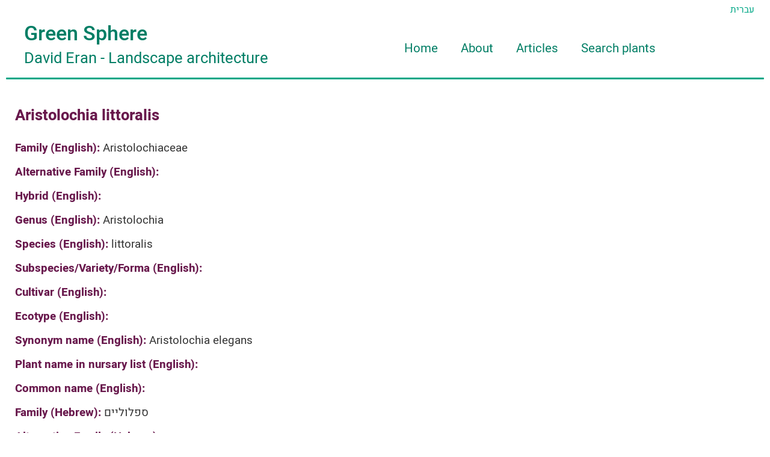

--- FILE ---
content_type: text/html; charset=UTF-8
request_url: https://hortidat.com/plants/aristolochia-littoralis/
body_size: 34978
content:
<!DOCTYPE html>
<html dir='ltr' lang='en-US'>
  <head>
    <meta charset="utf-8">
	<meta name="MobileOptimized" content="width" />
    <meta name="HandheldFriendly" content="true" />
    <meta name="viewport" content="width=device-width, initial-scale=1.0" />
    
	<meta name='robots' content='index, follow, max-image-preview:large, max-snippet:-1, max-video-preview:-1' />

	<!-- This site is optimized with the Yoast SEO plugin v21.8 - https://yoast.com/wordpress/plugins/seo/ -->
	<link rel="canonical" href="https://hortidat.com/plants/aristolochia-littoralis/" />
	<meta property="og:locale" content="he_IL" />
	<meta property="og:type" content="article" />
	<meta property="og:title" content="Aristolochia littoralis - David Eran" />
	<meta property="og:description" content="Aristolochiaceae Aristolochia littoralis Aristolochia elegans ספלוליים ספלול נאה" />
	<meta property="og:url" content="https://hortidat.com/plants/aristolochia-littoralis/" />
	<meta property="og:site_name" content="David Eran" />
	<meta name="twitter:card" content="summary_large_image" />
	<script type="application/ld+json" class="yoast-schema-graph">{"@context":"https://schema.org","@graph":[{"@type":"WebPage","@id":"https://hortidat.com/plants/aristolochia-littoralis/","url":"https://hortidat.com/plants/aristolochia-littoralis/","name":"Aristolochia littoralis - David Eran","isPartOf":{"@id":"https://hortidat.com/#website"},"datePublished":"2019-08-30T18:21:56+00:00","dateModified":"2019-08-30T18:21:56+00:00","breadcrumb":{"@id":"https://hortidat.com/plants/aristolochia-littoralis/#breadcrumb"},"inLanguage":"he-IL","potentialAction":[{"@type":"ReadAction","target":["https://hortidat.com/plants/aristolochia-littoralis/"]}]},{"@type":"BreadcrumbList","@id":"https://hortidat.com/plants/aristolochia-littoralis/#breadcrumb","itemListElement":[{"@type":"ListItem","position":1,"name":"Home","item":"https://hortidat.com/"},{"@type":"ListItem","position":2,"name":"Aristolochia littoralis"}]},{"@type":"WebSite","@id":"https://hortidat.com/#website","url":"https://hortidat.com/","name":"David Eran","description":"Landscapre Architect","potentialAction":[{"@type":"SearchAction","target":{"@type":"EntryPoint","urlTemplate":"https://hortidat.com/?s={search_term_string}"},"query-input":"required name=search_term_string"}],"inLanguage":"he-IL"}]}</script>
	<!-- / Yoast SEO plugin. -->


<script type="text/javascript">
window._wpemojiSettings = {"baseUrl":"https:\/\/s.w.org\/images\/core\/emoji\/14.0.0\/72x72\/","ext":".png","svgUrl":"https:\/\/s.w.org\/images\/core\/emoji\/14.0.0\/svg\/","svgExt":".svg","source":{"concatemoji":"https:\/\/hortidat.com\/wp-includes\/js\/wp-emoji-release.min.js?ver=6.2.8"}};
/*! This file is auto-generated */
!function(e,a,t){var n,r,o,i=a.createElement("canvas"),p=i.getContext&&i.getContext("2d");function s(e,t){p.clearRect(0,0,i.width,i.height),p.fillText(e,0,0);e=i.toDataURL();return p.clearRect(0,0,i.width,i.height),p.fillText(t,0,0),e===i.toDataURL()}function c(e){var t=a.createElement("script");t.src=e,t.defer=t.type="text/javascript",a.getElementsByTagName("head")[0].appendChild(t)}for(o=Array("flag","emoji"),t.supports={everything:!0,everythingExceptFlag:!0},r=0;r<o.length;r++)t.supports[o[r]]=function(e){if(p&&p.fillText)switch(p.textBaseline="top",p.font="600 32px Arial",e){case"flag":return s("\ud83c\udff3\ufe0f\u200d\u26a7\ufe0f","\ud83c\udff3\ufe0f\u200b\u26a7\ufe0f")?!1:!s("\ud83c\uddfa\ud83c\uddf3","\ud83c\uddfa\u200b\ud83c\uddf3")&&!s("\ud83c\udff4\udb40\udc67\udb40\udc62\udb40\udc65\udb40\udc6e\udb40\udc67\udb40\udc7f","\ud83c\udff4\u200b\udb40\udc67\u200b\udb40\udc62\u200b\udb40\udc65\u200b\udb40\udc6e\u200b\udb40\udc67\u200b\udb40\udc7f");case"emoji":return!s("\ud83e\udef1\ud83c\udffb\u200d\ud83e\udef2\ud83c\udfff","\ud83e\udef1\ud83c\udffb\u200b\ud83e\udef2\ud83c\udfff")}return!1}(o[r]),t.supports.everything=t.supports.everything&&t.supports[o[r]],"flag"!==o[r]&&(t.supports.everythingExceptFlag=t.supports.everythingExceptFlag&&t.supports[o[r]]);t.supports.everythingExceptFlag=t.supports.everythingExceptFlag&&!t.supports.flag,t.DOMReady=!1,t.readyCallback=function(){t.DOMReady=!0},t.supports.everything||(n=function(){t.readyCallback()},a.addEventListener?(a.addEventListener("DOMContentLoaded",n,!1),e.addEventListener("load",n,!1)):(e.attachEvent("onload",n),a.attachEvent("onreadystatechange",function(){"complete"===a.readyState&&t.readyCallback()})),(e=t.source||{}).concatemoji?c(e.concatemoji):e.wpemoji&&e.twemoji&&(c(e.twemoji),c(e.wpemoji)))}(window,document,window._wpemojiSettings);
</script>
<style type="text/css">
img.wp-smiley,
img.emoji {
	display: inline !important;
	border: none !important;
	box-shadow: none !important;
	height: 1em !important;
	width: 1em !important;
	margin: 0 0.07em !important;
	vertical-align: -0.1em !important;
	background: none !important;
	padding: 0 !important;
}
</style>
	<link rel='stylesheet' id='wp-block-library-rtl-css' href='https://hortidat.com/wp-includes/css/dist/block-library/style-rtl.min.css?ver=6.2.8' type='text/css' media='all' />
<link rel='stylesheet' id='classic-theme-styles-css' href='https://hortidat.com/wp-includes/css/classic-themes.min.css?ver=6.2.8' type='text/css' media='all' />
<style id='global-styles-inline-css' type='text/css'>
body{--wp--preset--color--black: #000000;--wp--preset--color--cyan-bluish-gray: #abb8c3;--wp--preset--color--white: #ffffff;--wp--preset--color--pale-pink: #f78da7;--wp--preset--color--vivid-red: #cf2e2e;--wp--preset--color--luminous-vivid-orange: #ff6900;--wp--preset--color--luminous-vivid-amber: #fcb900;--wp--preset--color--light-green-cyan: #7bdcb5;--wp--preset--color--vivid-green-cyan: #00d084;--wp--preset--color--pale-cyan-blue: #8ed1fc;--wp--preset--color--vivid-cyan-blue: #0693e3;--wp--preset--color--vivid-purple: #9b51e0;--wp--preset--gradient--vivid-cyan-blue-to-vivid-purple: linear-gradient(135deg,rgba(6,147,227,1) 0%,rgb(155,81,224) 100%);--wp--preset--gradient--light-green-cyan-to-vivid-green-cyan: linear-gradient(135deg,rgb(122,220,180) 0%,rgb(0,208,130) 100%);--wp--preset--gradient--luminous-vivid-amber-to-luminous-vivid-orange: linear-gradient(135deg,rgba(252,185,0,1) 0%,rgba(255,105,0,1) 100%);--wp--preset--gradient--luminous-vivid-orange-to-vivid-red: linear-gradient(135deg,rgba(255,105,0,1) 0%,rgb(207,46,46) 100%);--wp--preset--gradient--very-light-gray-to-cyan-bluish-gray: linear-gradient(135deg,rgb(238,238,238) 0%,rgb(169,184,195) 100%);--wp--preset--gradient--cool-to-warm-spectrum: linear-gradient(135deg,rgb(74,234,220) 0%,rgb(151,120,209) 20%,rgb(207,42,186) 40%,rgb(238,44,130) 60%,rgb(251,105,98) 80%,rgb(254,248,76) 100%);--wp--preset--gradient--blush-light-purple: linear-gradient(135deg,rgb(255,206,236) 0%,rgb(152,150,240) 100%);--wp--preset--gradient--blush-bordeaux: linear-gradient(135deg,rgb(254,205,165) 0%,rgb(254,45,45) 50%,rgb(107,0,62) 100%);--wp--preset--gradient--luminous-dusk: linear-gradient(135deg,rgb(255,203,112) 0%,rgb(199,81,192) 50%,rgb(65,88,208) 100%);--wp--preset--gradient--pale-ocean: linear-gradient(135deg,rgb(255,245,203) 0%,rgb(182,227,212) 50%,rgb(51,167,181) 100%);--wp--preset--gradient--electric-grass: linear-gradient(135deg,rgb(202,248,128) 0%,rgb(113,206,126) 100%);--wp--preset--gradient--midnight: linear-gradient(135deg,rgb(2,3,129) 0%,rgb(40,116,252) 100%);--wp--preset--duotone--dark-grayscale: url('#wp-duotone-dark-grayscale');--wp--preset--duotone--grayscale: url('#wp-duotone-grayscale');--wp--preset--duotone--purple-yellow: url('#wp-duotone-purple-yellow');--wp--preset--duotone--blue-red: url('#wp-duotone-blue-red');--wp--preset--duotone--midnight: url('#wp-duotone-midnight');--wp--preset--duotone--magenta-yellow: url('#wp-duotone-magenta-yellow');--wp--preset--duotone--purple-green: url('#wp-duotone-purple-green');--wp--preset--duotone--blue-orange: url('#wp-duotone-blue-orange');--wp--preset--font-size--small: 13px;--wp--preset--font-size--medium: 20px;--wp--preset--font-size--large: 36px;--wp--preset--font-size--x-large: 42px;--wp--preset--spacing--20: 0.44rem;--wp--preset--spacing--30: 0.67rem;--wp--preset--spacing--40: 1rem;--wp--preset--spacing--50: 1.5rem;--wp--preset--spacing--60: 2.25rem;--wp--preset--spacing--70: 3.38rem;--wp--preset--spacing--80: 5.06rem;--wp--preset--shadow--natural: 6px 6px 9px rgba(0, 0, 0, 0.2);--wp--preset--shadow--deep: 12px 12px 50px rgba(0, 0, 0, 0.4);--wp--preset--shadow--sharp: 6px 6px 0px rgba(0, 0, 0, 0.2);--wp--preset--shadow--outlined: 6px 6px 0px -3px rgba(255, 255, 255, 1), 6px 6px rgba(0, 0, 0, 1);--wp--preset--shadow--crisp: 6px 6px 0px rgba(0, 0, 0, 1);}:where(.is-layout-flex){gap: 0.5em;}body .is-layout-flow > .alignleft{float: left;margin-inline-start: 0;margin-inline-end: 2em;}body .is-layout-flow > .alignright{float: right;margin-inline-start: 2em;margin-inline-end: 0;}body .is-layout-flow > .aligncenter{margin-left: auto !important;margin-right: auto !important;}body .is-layout-constrained > .alignleft{float: left;margin-inline-start: 0;margin-inline-end: 2em;}body .is-layout-constrained > .alignright{float: right;margin-inline-start: 2em;margin-inline-end: 0;}body .is-layout-constrained > .aligncenter{margin-left: auto !important;margin-right: auto !important;}body .is-layout-constrained > :where(:not(.alignleft):not(.alignright):not(.alignfull)){max-width: var(--wp--style--global--content-size);margin-left: auto !important;margin-right: auto !important;}body .is-layout-constrained > .alignwide{max-width: var(--wp--style--global--wide-size);}body .is-layout-flex{display: flex;}body .is-layout-flex{flex-wrap: wrap;align-items: center;}body .is-layout-flex > *{margin: 0;}:where(.wp-block-columns.is-layout-flex){gap: 2em;}.has-black-color{color: var(--wp--preset--color--black) !important;}.has-cyan-bluish-gray-color{color: var(--wp--preset--color--cyan-bluish-gray) !important;}.has-white-color{color: var(--wp--preset--color--white) !important;}.has-pale-pink-color{color: var(--wp--preset--color--pale-pink) !important;}.has-vivid-red-color{color: var(--wp--preset--color--vivid-red) !important;}.has-luminous-vivid-orange-color{color: var(--wp--preset--color--luminous-vivid-orange) !important;}.has-luminous-vivid-amber-color{color: var(--wp--preset--color--luminous-vivid-amber) !important;}.has-light-green-cyan-color{color: var(--wp--preset--color--light-green-cyan) !important;}.has-vivid-green-cyan-color{color: var(--wp--preset--color--vivid-green-cyan) !important;}.has-pale-cyan-blue-color{color: var(--wp--preset--color--pale-cyan-blue) !important;}.has-vivid-cyan-blue-color{color: var(--wp--preset--color--vivid-cyan-blue) !important;}.has-vivid-purple-color{color: var(--wp--preset--color--vivid-purple) !important;}.has-black-background-color{background-color: var(--wp--preset--color--black) !important;}.has-cyan-bluish-gray-background-color{background-color: var(--wp--preset--color--cyan-bluish-gray) !important;}.has-white-background-color{background-color: var(--wp--preset--color--white) !important;}.has-pale-pink-background-color{background-color: var(--wp--preset--color--pale-pink) !important;}.has-vivid-red-background-color{background-color: var(--wp--preset--color--vivid-red) !important;}.has-luminous-vivid-orange-background-color{background-color: var(--wp--preset--color--luminous-vivid-orange) !important;}.has-luminous-vivid-amber-background-color{background-color: var(--wp--preset--color--luminous-vivid-amber) !important;}.has-light-green-cyan-background-color{background-color: var(--wp--preset--color--light-green-cyan) !important;}.has-vivid-green-cyan-background-color{background-color: var(--wp--preset--color--vivid-green-cyan) !important;}.has-pale-cyan-blue-background-color{background-color: var(--wp--preset--color--pale-cyan-blue) !important;}.has-vivid-cyan-blue-background-color{background-color: var(--wp--preset--color--vivid-cyan-blue) !important;}.has-vivid-purple-background-color{background-color: var(--wp--preset--color--vivid-purple) !important;}.has-black-border-color{border-color: var(--wp--preset--color--black) !important;}.has-cyan-bluish-gray-border-color{border-color: var(--wp--preset--color--cyan-bluish-gray) !important;}.has-white-border-color{border-color: var(--wp--preset--color--white) !important;}.has-pale-pink-border-color{border-color: var(--wp--preset--color--pale-pink) !important;}.has-vivid-red-border-color{border-color: var(--wp--preset--color--vivid-red) !important;}.has-luminous-vivid-orange-border-color{border-color: var(--wp--preset--color--luminous-vivid-orange) !important;}.has-luminous-vivid-amber-border-color{border-color: var(--wp--preset--color--luminous-vivid-amber) !important;}.has-light-green-cyan-border-color{border-color: var(--wp--preset--color--light-green-cyan) !important;}.has-vivid-green-cyan-border-color{border-color: var(--wp--preset--color--vivid-green-cyan) !important;}.has-pale-cyan-blue-border-color{border-color: var(--wp--preset--color--pale-cyan-blue) !important;}.has-vivid-cyan-blue-border-color{border-color: var(--wp--preset--color--vivid-cyan-blue) !important;}.has-vivid-purple-border-color{border-color: var(--wp--preset--color--vivid-purple) !important;}.has-vivid-cyan-blue-to-vivid-purple-gradient-background{background: var(--wp--preset--gradient--vivid-cyan-blue-to-vivid-purple) !important;}.has-light-green-cyan-to-vivid-green-cyan-gradient-background{background: var(--wp--preset--gradient--light-green-cyan-to-vivid-green-cyan) !important;}.has-luminous-vivid-amber-to-luminous-vivid-orange-gradient-background{background: var(--wp--preset--gradient--luminous-vivid-amber-to-luminous-vivid-orange) !important;}.has-luminous-vivid-orange-to-vivid-red-gradient-background{background: var(--wp--preset--gradient--luminous-vivid-orange-to-vivid-red) !important;}.has-very-light-gray-to-cyan-bluish-gray-gradient-background{background: var(--wp--preset--gradient--very-light-gray-to-cyan-bluish-gray) !important;}.has-cool-to-warm-spectrum-gradient-background{background: var(--wp--preset--gradient--cool-to-warm-spectrum) !important;}.has-blush-light-purple-gradient-background{background: var(--wp--preset--gradient--blush-light-purple) !important;}.has-blush-bordeaux-gradient-background{background: var(--wp--preset--gradient--blush-bordeaux) !important;}.has-luminous-dusk-gradient-background{background: var(--wp--preset--gradient--luminous-dusk) !important;}.has-pale-ocean-gradient-background{background: var(--wp--preset--gradient--pale-ocean) !important;}.has-electric-grass-gradient-background{background: var(--wp--preset--gradient--electric-grass) !important;}.has-midnight-gradient-background{background: var(--wp--preset--gradient--midnight) !important;}.has-small-font-size{font-size: var(--wp--preset--font-size--small) !important;}.has-medium-font-size{font-size: var(--wp--preset--font-size--medium) !important;}.has-large-font-size{font-size: var(--wp--preset--font-size--large) !important;}.has-x-large-font-size{font-size: var(--wp--preset--font-size--x-large) !important;}
.wp-block-navigation a:where(:not(.wp-element-button)){color: inherit;}
:where(.wp-block-columns.is-layout-flex){gap: 2em;}
.wp-block-pullquote{font-size: 1.5em;line-height: 1.6;}
</style>
<link rel='stylesheet' id='style-css' href='https://hortidat.com/wp-content/themes/hortidat/style.css?ver=6.2.8' type='text/css' media='all' />
<link rel='stylesheet' id='hortidat_admin_styles-css' href='https://hortidat.com/wp-content/themes/hortidat/hortidat_admin_styles.css?ver=1647844980' type='text/css' media='all' />
<link rel='stylesheet' id='buttons-rtl-css' href='https://hortidat.com/wp-includes/css/buttons-rtl.min.css?ver=6.2.8' type='text/css' media='all' />
<link rel='stylesheet' id='dashicons-css' href='https://hortidat.com/wp-includes/css/dashicons.min.css?ver=6.2.8' type='text/css' media='all' />
<link rel='stylesheet' id='mediaelement-css' href='https://hortidat.com/wp-includes/js/mediaelement/mediaelementplayer-legacy.min.css?ver=4.2.17' type='text/css' media='all' />
<link rel='stylesheet' id='wp-mediaelement-css' href='https://hortidat.com/wp-includes/js/mediaelement/wp-mediaelement.min.css?ver=6.2.8' type='text/css' media='all' />
<link rel='stylesheet' id='media-views-rtl-css' href='https://hortidat.com/wp-includes/css/media-views-rtl.min.css?ver=6.2.8' type='text/css' media='all' />
<link rel='stylesheet' id='imgareaselect-css' href='https://hortidat.com/wp-includes/js/imgareaselect/imgareaselect.css?ver=0.9.8' type='text/css' media='all' />
<link rel='stylesheet' id='hortidat-main-styles-css' href='https://hortidat.com/wp-content/themes/hortidat/hortidat-main-styles.css?ver=1736698721' type='text/css' media='all' />
<script type='text/javascript' src='https://hortidat.com/wp-includes/js/jquery/jquery.min.js?ver=3.6.4' id='jquery-core-js'></script>
<script type='text/javascript' src='https://hortidat.com/wp-includes/js/jquery/jquery-migrate.min.js?ver=3.4.0' id='jquery-migrate-js'></script>
<script type='text/javascript' src='https://hortidat.com/wp-content/themes/hortidat/hortidat_admin_scripts.js?ver=1727185753' id='hortidat_admin_scripts-js'></script>
<script type='text/javascript' id='utils-js-extra'>
/* <![CDATA[ */
var userSettings = {"url":"\/","uid":"0","time":"1769365054","secure":"1"};
/* ]]> */
</script>
<script type='text/javascript' src='https://hortidat.com/wp-includes/js/utils.min.js?ver=6.2.8' id='utils-js'></script>
<script type='text/javascript' src='https://hortidat.com/wp-includes/js/plupload/moxie.min.js?ver=1.3.5' id='moxiejs-js'></script>
<script type='text/javascript' src='https://hortidat.com/wp-includes/js/plupload/plupload.min.js?ver=2.1.9' id='plupload-js'></script>
<!--[if lt IE 8]>
<script type='text/javascript' src='https://hortidat.com/wp-includes/js/json2.min.js?ver=2015-05-03' id='json2-js'></script>
<![endif]-->
<script type='text/javascript' src='https://hortidat.com/wp-includes/js/dist/vendor/wp-polyfill-inert.min.js?ver=3.1.2' id='wp-polyfill-inert-js'></script>
<script type='text/javascript' src='https://hortidat.com/wp-includes/js/dist/vendor/regenerator-runtime.min.js?ver=0.13.11' id='regenerator-runtime-js'></script>
<script type='text/javascript' src='https://hortidat.com/wp-includes/js/dist/vendor/wp-polyfill.min.js?ver=3.15.0' id='wp-polyfill-js'></script>
<script type='text/javascript' src='https://hortidat.com/wp-includes/js/dist/hooks.min.js?ver=4169d3cf8e8d95a3d6d5' id='wp-hooks-js'></script>
<script type='text/javascript' src='https://hortidat.com/wp-includes/js/dist/i18n.min.js?ver=9e794f35a71bb98672ae' id='wp-i18n-js'></script>
<script type='text/javascript' id='wp-i18n-js-after'>
wp.i18n.setLocaleData( { 'text direction\u0004ltr': [ 'rtl' ] } );
</script>
<script type='text/javascript' src='https://hortidat.com/wp-content/themes/hortidat/hortidat-main-scripts.js?ver=1735333588' id='hortidat-main-scripts-js'></script>
<link rel="https://api.w.org/" href="https://hortidat.com/wp-json/" /><link rel="EditURI" type="application/rsd+xml" title="RSD" href="https://hortidat.com/xmlrpc.php?rsd" />
<link rel="wlwmanifest" type="application/wlwmanifest+xml" href="https://hortidat.com/wp-includes/wlwmanifest.xml" />
<meta name="generator" content="WordPress 6.2.8" />
<link rel='shortlink' href='https://hortidat.com/?p=1879' />
<link rel="alternate" type="application/json+oembed" href="https://hortidat.com/wp-json/oembed/1.0/embed?url=https%3A%2F%2Fhortidat.com%2Fplants%2Faristolochia-littoralis%2F" />
<link rel="alternate" type="text/xml+oembed" href="https://hortidat.com/wp-json/oembed/1.0/embed?url=https%3A%2F%2Fhortidat.com%2Fplants%2Faristolochia-littoralis%2F&#038;format=xml" />
			<script>
			/* <![CDATA[ */
				var isc_front_data =
				{
					caption_position : 'top-left',
				}
			/* ]]> */
			</script>
			<style>
				.isc-source { position: relative; display: inline-block; line-height: initial; }
				.wp-block-cover .isc-source { position: static; }
								span.isc-source-text a { display: inline; color: #fff; }
							</style>
			<link rel="icon" href="https://hortidat.com/wp-content/uploads/2019/04/hortidat-fevicon1-250x250.png" sizes="32x32" />
<link rel="icon" href="https://hortidat.com/wp-content/uploads/2019/04/hortidat-fevicon1-250x250.png" sizes="192x192" />
<link rel="apple-touch-icon" href="https://hortidat.com/wp-content/uploads/2019/04/hortidat-fevicon1-250x250.png" />
<meta name="msapplication-TileImage" content="https://hortidat.com/wp-content/uploads/2019/04/hortidat-fevicon1.png" />
    
    <script>  
       // session settings for negishut

   


        var  siteurl =  "https://hortidat.com";
        var  ajaxurl =  "https://hortidat.com/wp-admin/admin-ajax.php";
        var  locale  = "en_US";

    </script>
    
    <script>
	  var  isIE10 = false;
      if(Function('/*@cc_on return document.documentMode===10@*/')())
	   {isIE10 = true;}
    </script>
    
  </head>
  
 <body class="plant-template-default single single-plant postid-1879 is-desktop-laptop no-sidebars en-US ltr without-cover-image">
<a id="skip-to-content-link" tabindex="1" href="#content-wrapper">Skip to content</a>
<!--[if lte IE 10]>
<div id="ie-less-then-10-message"> 
 <span>
 אתר זה לא תומך בגרסאות ישנות של אינטרנט אקספלורר <br>מומלץ להשתמש בדפדפן גוגל כרום או פיירפוקס מוזילה<br> (או באינטרנט אקספלורר / edge עדכני)
 </span>
 </div>
<![endif]-->
<div id="ie10-message" > 
 <span>
 אתר זה לא תומך בגרסאות ישנות של אינטרנט אקספלורר <br>מומלץ להשתמש בדפדפן גוגל כרום או פיירפוקס מוזילה<br> (או באינטרנט אקספלורר / edge עדכני)
 </span>
 </div> 

<div id="outer-wrapper">  <!-- closing tags in the footer -->

  <div id="page-wrapper"> <!-- closing tags in the footer -->

   	 
 <header class="without-cover-image" style="" id="header-wrapper" role="banner">

  <div id="header-inner-wrapper">

    <div id="header-inner">

      <div id="top-menu-wrapper">

      	<div id='language-switcher'>
		 
      <a class="language-link" id="language-link-he" href="https://hortidat.com/he">
  	   עברית     </a>
	 
    </div>
      </div>

      <div id="site-branding-and-main-menu-wrapper">

        <div id="site-branding"> 

   
   <a href="https://hortidat.com" rel="home">
   
             <div id="logo-wrapper">
		   		   </div>
      
       <div id="site-title-wrapper">
       
          <span id="site-title">
           Green Sphere          </span>
            <br>
          <span id="site-slogan">
           <span>David Eran</span><span> - </span><span> Landscape architecture</span>          </span>
        
       </div>
       
           <a id="main-menu-toggler" title="לחץ כאן לפתיחה וסגירה של התפריטhortidat" href="javascript:toggleMainMenu(this);">
   
        <span id='main-menu-toggler-symbol' title="לחץ כאן לפתיחה וסגירה של התפריטhortidat">&nbsp;&nbsp;&nbsp;&nbsp;&nbsp;&nbsp;
            <span id='toggler-line-1'></span>
            <span id='toggler-line-2'></span>
            <span id='toggler-line-3'></span>
        </span>
        
        <span id='main-menu-toggler-text'>
        menu        </span>
        
        <span id='main-menu-toggler-arrow'>&nbsp;&nbsp;&nbsp;&nbsp;&nbsp;&nbsp;</span>
    </a>	

  </a>
  
  
  
</div>
         <div id="main-navbar-wrapper">
   
    <nav id="main-menu" class="menu-menu-container"><ul id="menu-menu" class="menu"><li id="menu-item-20" class="menu-item-home"><a href="https://hortidat.com/">Home</a></li>
<li id="menu-item-1291" class="menu-item-has-children"><a href="https://hortidat.com/about">About</a>
<ul class="sub-menu">
	<li id="menu-item-19"><a href="https://hortidat.com/about/">About David Eran</a></li>
	<li id="menu-item-1290"><a href="https://hortidat.com/hortidat-tool/">About HORTIDAT Tool</a></li>
</ul>
</li>
<li id="menu-item-7105"><a href="https://hortidat.com/en-articles/">Articles</a></li>
<li id="menu-item-1265"><a href="https://hortidat.com/search-plants-by-name/">Search plants</a></li>
</ul></nav> 
    
    <span id="site-title-on-fixed-navbar">
     Green Sphere    </span>
    
</div>

      </div>

     </div>

   </div>

 </header>

 <div id="separator-after-header" class="without-cover-image"></div>
	
    <div id="middle-wrapper" class="clearfix">	
	
 	 	 
      <div id="content-wrapper"  class="clearfix"> 
	   <div id="content-top"  class="clearfix"> 
	   
   
       
	  <h1 id="page-title">
        <span>
         Aristolochia littoralis        </span>
      </h1>
	   	  
	 	 
       
    <div class="plant-field-wrapper">
    
      <span class="plant-field-label"> 
         Family (English):       </span>
      
      <span class="plant-field-value"> 
        Aristolochiaceae      </span>
    
    </div>
    
	     
    <div class="plant-field-wrapper">
    
      <span class="plant-field-label"> 
         Alternative Family (English):       </span>
      
      <span class="plant-field-value"> 
              </span>
    
    </div>
    
	     
    <div class="plant-field-wrapper">
    
      <span class="plant-field-label"> 
         Hybrid (English):       </span>
      
      <span class="plant-field-value"> 
              </span>
    
    </div>
    
	     
    <div class="plant-field-wrapper">
    
      <span class="plant-field-label"> 
         Genus (English):       </span>
      
      <span class="plant-field-value"> 
        Aristolochia      </span>
    
    </div>
    
	     
    <div class="plant-field-wrapper">
    
      <span class="plant-field-label"> 
         Species (English):       </span>
      
      <span class="plant-field-value"> 
        littoralis      </span>
    
    </div>
    
	     
    <div class="plant-field-wrapper">
    
      <span class="plant-field-label"> 
         Subspecies/Variety/Forma (English):       </span>
      
      <span class="plant-field-value"> 
              </span>
    
    </div>
    
	     
    <div class="plant-field-wrapper">
    
      <span class="plant-field-label"> 
         Cultivar (English):       </span>
      
      <span class="plant-field-value"> 
              </span>
    
    </div>
    
	     
    <div class="plant-field-wrapper">
    
      <span class="plant-field-label"> 
         Ecotype (English):       </span>
      
      <span class="plant-field-value"> 
              </span>
    
    </div>
    
	     
    <div class="plant-field-wrapper">
    
      <span class="plant-field-label"> 
         Synonym name (English):       </span>
      
      <span class="plant-field-value"> 
        Aristolochia elegans      </span>
    
    </div>
    
	     
    <div class="plant-field-wrapper">
    
      <span class="plant-field-label"> 
         Plant name in nursary list (English):       </span>
      
      <span class="plant-field-value"> 
              </span>
    
    </div>
    
	     
    <div class="plant-field-wrapper">
    
      <span class="plant-field-label"> 
         Common name (English):       </span>
      
      <span class="plant-field-value"> 
              </span>
    
    </div>
    
	     
    <div class="plant-field-wrapper">
    
      <span class="plant-field-label"> 
         Family (Hebrew):       </span>
      
      <span class="plant-field-value"> 
        ספלוליים      </span>
    
    </div>
    
	     
    <div class="plant-field-wrapper">
    
      <span class="plant-field-label"> 
         Alternative Family (Hebrew):       </span>
      
      <span class="plant-field-value"> 
              </span>
    
    </div>
    
	     
    <div class="plant-field-wrapper">
    
      <span class="plant-field-label"> 
         Hybrid (Hebrew):       </span>
      
      <span class="plant-field-value"> 
              </span>
    
    </div>
    
	     
    <div class="plant-field-wrapper">
    
      <span class="plant-field-label"> 
         Genus (Hebrew):       </span>
      
      <span class="plant-field-value"> 
        ספלול      </span>
    
    </div>
    
	     
    <div class="plant-field-wrapper">
    
      <span class="plant-field-label"> 
         Species (Hebrew):       </span>
      
      <span class="plant-field-value"> 
        נאה      </span>
    
    </div>
    
	     
    <div class="plant-field-wrapper">
    
      <span class="plant-field-label"> 
         Subspecies/Variety/Forma (Hebrew):       </span>
      
      <span class="plant-field-value"> 
              </span>
    
    </div>
    
	     
    <div class="plant-field-wrapper">
    
      <span class="plant-field-label"> 
         Cultivar (Hebrew):       </span>
      
      <span class="plant-field-value"> 
              </span>
    
    </div>
    
	     
    <div class="plant-field-wrapper">
    
      <span class="plant-field-label"> 
         ecotype (Hebrew):       </span>
      
      <span class="plant-field-value"> 
              </span>
    
    </div>
    
	     
    <div class="plant-field-wrapper">
    
      <span class="plant-field-label"> 
         Synonym name (Hebrew):       </span>
      
      <span class="plant-field-value"> 
              </span>
    
    </div>
    
	     
    <div class="plant-field-wrapper">
    
      <span class="plant-field-label"> 
         Plant name in nursary list (Hebrew):       </span>
      
      <span class="plant-field-value"> 
              </span>
    
    </div>
    
	     
    <div class="plant-field-wrapper">
    
      <span class="plant-field-label"> 
         Common name (Hebrew):       </span>
      
      <span class="plant-field-value"> 
              </span>
    
    </div>
    
	     
    <div class="plant-field-wrapper">
    
      <span class="plant-field-label"> 
         Description:       </span>
      
      <span class="plant-field-value"> 
              </span>
    
    </div>
    
	  
 <h2 class="poperties-section-title">
  Properties:
 </h2>
      <div class="property-group-wrapper">

       <h2 class="property-group-title  accordion-item-title"> 
          Primary Physical Data 
       </h2>

       <div class="accordion-item-text">
                  
           <div class="property-wrapper">
          
              <h3 class="property-name">
                <span> Suit. for Israel's horti. regions-Avishy </span>
              </h3>
                       <p class="property-value">no values found</p>
                          
              </div>
            
                      
           <div class="property-wrapper">
          
              <h3 class="property-name">
                <span> Form </span>
              </h3>
                       <p class="property-value">no values found</p>
                          
              </div>
            
                      
           <div class="property-wrapper">
          
              <h3 class="property-name">
                <span> Blooming effectiveness </span>
              </h3>
                       <p class="property-value">no values found</p>
                          
              </div>
            
                      
           <div class="property-wrapper">
          
              <h3 class="property-name">
                <span> Flower color - general division </span>
              </h3>
                       <p class="property-value">no values found</p>
                          
              </div>
            
                      
           <div class="property-wrapper">
          
              <h3 class="property-name">
                <span> Nursery availability </span>
              </h3>
                       <p class="property-value">no values found</p>
                          
              </div>
            
                      
           <div class="property-wrapper">
          
              <h3 class="property-name">
                <span> Height - general </span>
              </h3>
                       <p class="property-value">no values found</p>
                          
              </div>
            
                      
           <div class="property-wrapper">
          
              <h3 class="property-name">
                <span> Width - general </span>
              </h3>
                       <p class="property-value">no values found</p>
                          
              </div>
            
                      
           <div class="property-wrapper">
          
              <h3 class="property-name">
                <span> Growth rate </span>
              </h3>
                       <p class="property-value">no values found</p>
                          
              </div>
            
                      
           <div class="property-wrapper">
          
              <h3 class="property-name">
                <span> Size for planting container (in liters) - optimum </span>
              </h3>
                       <p class="property-value">no values found</p>
                          
              </div>
            
                      
           <div class="property-wrapper">
          
              <h3 class="property-name">
                <span> Spacing (in meters) - Recommended </span>
              </h3>
                       <p class="property-value">no values found</p>
                          
              </div>
            
                      
           <div class="property-wrapper">
          
              <h3 class="property-name">
                <span> Flower time - Israel climates </span>
              </h3>
                       <p class="property-value">no values found</p>
                          
              </div>
            
                      
           <div class="property-wrapper">
          
              <h3 class="property-name">
                <span> Fruit decorative value </span>
              </h3>
                       <p class="property-value">no values found</p>
                          
              </div>
            
                      
           <div class="property-wrapper">
          
              <h3 class="property-name">
                <span> Fruit color </span>
              </h3>
                       <p class="property-value">no values found</p>
                          
              </div>
            
                      
           <div class="property-wrapper">
          
              <h3 class="property-name">
                <span> Decorative features </span>
              </h3>
                       <p class="property-value">no values found</p>
                          
              </div>
            
                 </div>
      </div>
      
         <div class="property-group-wrapper">

       <h2 class="property-group-title  accordion-item-title"> 
          
Plant's Usage 
       </h2>

       <div class="accordion-item-text">
                  
           <div class="property-wrapper">
          
              <h3 class="property-name">
                <span> Plant's grouping </span>
              </h3>
                       <p class="property-value">no values found</p>
                          
              </div>
            
                      
           <div class="property-wrapper">
          
              <h3 class="property-name">
                <span> Functional suitability - Trees and high palms </span>
              </h3>
                       <p class="property-value">no values found</p>
                          
              </div>
            
                      
           <div class="property-wrapper">
          
              <h3 class="property-name">
                <span> Functional suitability - Shrub, low plant </span>
              </h3>
                       <p class="property-value">no values found</p>
                          
              </div>
            
                      
           <div class="property-wrapper">
          
              <h3 class="property-name">
                <span> Associative character - landscape connotation </span>
              </h3>
                       <p class="property-value">no values found</p>
                          
              </div>
            
                      
           <div class="property-wrapper">
          
              <h3 class="property-name">
                <span> Functional suitability of climbers </span>
              </h3>
                       <p class="property-value">no values found</p>
                          
              </div>
            
                      
           <div class="property-wrapper">
          
              <h3 class="property-name">
                <span> Preference of fruiting type plant (male/female) </span>
              </h3>
                       <p class="property-value">no values found</p>
                          
              </div>
            
                 </div>
      </div>
      
         <div class="property-group-wrapper">

       <h2 class="property-group-title  accordion-item-title"> 
          
Secondary Physical Data 
       </h2>

       <div class="accordion-item-text">
                  
           <div class="property-wrapper">
          
              <h3 class="property-name">
                <span> Cold resistance - general </span>
              </h3>
                       <p class="property-value">no values found</p>
                          
              </div>
            
                      
           <div class="property-wrapper">
          
              <h3 class="property-name">
                <span> Heat resistance - general </span>
              </h3>
                       <p class="property-value">no values found</p>
                          
              </div>
            
                      
           <div class="property-wrapper">
          
              <h3 class="property-name">
                <span> Climate preferance - typical </span>
              </h3>
                       <p class="property-value">no values found</p>
                          
              </div>
            
                      
           <div class="property-wrapper">
          
              <h3 class="property-name">
                <span> Density </span>
              </h3>
                       <p class="property-value">no values found</p>
                          
              </div>
            
                      
           <div class="property-wrapper">
          
              <h3 class="property-name">
                <span> Texture </span>
              </h3>
                       <p class="property-value">no values found</p>
                          
              </div>
            
                      
           <div class="property-wrapper">
          
              <h3 class="property-name">
                <span> Foliage color - most of the year </span>
              </h3>
                       <p class="property-value">no values found</p>
                          
              </div>
            
                      
           <div class="property-wrapper">
          
              <h3 class="property-name">
                <span> Foliage color - seasonal </span>
              </h3>
                       <p class="property-value">no values found</p>
                          
              </div>
            
                      
           <div class="property-wrapper">
          
              <h3 class="property-name">
                <span> Blooming - day/night </span>
              </h3>
                       <p class="property-value">no values found</p>
                          
              </div>
            
                      
           <div class="property-wrapper">
          
              <h3 class="property-name">
                <span> Flower color - specific </span>
              </h3>
                       <p class="property-value">no values found</p>
                          
              </div>
            
                      
           <div class="property-wrapper">
          
              <h3 class="property-name">
                <span> Fruit period </span>
              </h3>
                       <p class="property-value">no values found</p>
                          
              </div>
            
                      
           <div class="property-wrapper">
          
              <h3 class="property-name">
                <span> Trunk decorativeness </span>
              </h3>
                       <p class="property-value">no values found</p>
                          
              </div>
            
                      
           <div class="property-wrapper">
          
              <h3 class="property-name">
                <span> Bark texture </span>
              </h3>
                       <p class="property-value">no values found</p>
                          
              </div>
            
                      
           <div class="property-wrapper">
          
              <h3 class="property-name">
                <span> Flowers' fragrance </span>
              </h3>
                       <p class="property-value">no values found</p>
                          
              </div>
            
                      
           <div class="property-wrapper">
          
              <h3 class="property-name">
                <span> Leaves' fragrance </span>
              </h3>
                       <p class="property-value">no values found</p>
                          
              </div>
            
                      
           <div class="property-wrapper">
          
              <h3 class="property-name">
                <span> Life span of ground covers </span>
              </h3>
                       <p class="property-value">no values found</p>
                          
              </div>
            
                      
           <div class="property-wrapper">
          
              <h3 class="property-name">
                <span> Origin - by country </span>
              </h3>
                       <p class="property-value">no values found</p>
                          
              </div>
            
                      
           <div class="property-wrapper">
          
              <h3 class="property-name">
                <span> Origin - by geographic climate region </span>
              </h3>
                       <p class="property-value">no values found</p>
                          
              </div>
            
                      
           <div class="property-wrapper">
          
              <h3 class="property-name">
                <span> Bark color </span>
              </h3>
                       <p class="property-value">no values found</p>
                          
              </div>
            
                      
           <div class="property-wrapper">
          
              <h3 class="property-name">
                <span> Life span of trees </span>
              </h3>
                       <p class="property-value">no values found</p>
                          
              </div>
            
                      
           <div class="property-wrapper">
          
              <h3 class="property-name">
                <span> Climbing requirement </span>
              </h3>
                       <p class="property-value">no values found</p>
                          
              </div>
            
                      
           <div class="property-wrapper">
          
              <h3 class="property-name">
                <span> Height - As mature </span>
              </h3>
                       <p class="property-value">no values found</p>
                          
              </div>
            
                      
           <div class="property-wrapper">
          
              <h3 class="property-name">
                <span> Width - detail </span>
              </h3>
                       <p class="property-value">no values found</p>
                          
              </div>
            
                      
           <div class="property-wrapper">
          
              <h3 class="property-name">
                <span> Shineness of leaves </span>
              </h3>
                       <p class="property-value">no values found</p>
                          
              </div>
            
                 </div>
      </div>
      
         <div class="property-group-wrapper">

       <h2 class="property-group-title  accordion-item-title"> 
          
Plant's Growing Data 
       </h2>

       <div class="accordion-item-text">
                  
           <div class="property-wrapper">
          
              <h3 class="property-name">
                <span> Hardiness - 'USDA' </span>
              </h3>
                       <p class="property-value">no values found</p>
                          
              </div>
            
                      
           <div class="property-wrapper">
          
              <h3 class="property-name">
                <span> Suitability: 'Sunset' regions </span>
              </h3>
                       <p class="property-value">no values found</p>
                          
              </div>
            
                      
           <div class="property-wrapper">
          
              <h3 class="property-name">
                <span> Light requirements </span>
              </h3>
                       <p class="property-value">no values found</p>
                          
              </div>
            
                      
           <div class="property-wrapper">
          
              <h3 class="property-name">
                <span> Annual Irrigation requirements as mature plant </span>
              </h3>
                       <p class="property-value">no values found</p>
                          
              </div>
            
                      
           <div class="property-wrapper">
          
              <h3 class="property-name">
                <span> Exposure suitability/next to building </span>
              </h3>
                       <p class="property-value">no values found</p>
                          
              </div>
            
                      
           <div class="property-wrapper">
          
              <h3 class="property-name">
                <span> Soil texture tolerance </span>
              </h3>
                       <p class="property-value">no values found</p>
                          
              </div>
            
                      
           <div class="property-wrapper">
          
              <h3 class="property-name">
                <span> Soil depth tolerance </span>
              </h3>
                       <p class="property-value">no values found</p>
                          
              </div>
            
                      
           <div class="property-wrapper">
          
              <h3 class="property-name">
                <span> Adaptability to non - soil growing medium </span>
              </h3>
                       <p class="property-value">no values found</p>
                          
              </div>
            
                      
           <div class="property-wrapper">
          
              <h3 class="property-name">
                <span> pH tolerance </span>
              </h3>
                       <p class="property-value">no values found</p>
                          
              </div>
            
                      
           <div class="property-wrapper">
          
              <h3 class="property-name">
                <span> Wet soil tolerance </span>
              </h3>
                       <p class="property-value">no values found</p>
                          
              </div>
            
                      
           <div class="property-wrapper">
          
              <h3 class="property-name">
                <span> Soil salinity tolerance </span>
              </h3>
                       <p class="property-value">no values found</p>
                          
              </div>
            
                      
           <div class="property-wrapper">
          
              <h3 class="property-name">
                <span> Saline water tolerance </span>
              </h3>
                       <p class="property-value">no values found</p>
                          
              </div>
            
                      
           <div class="property-wrapper">
          
              <h3 class="property-name">
                <span> Sewer water tolerance </span>
              </h3>
                       <p class="property-value">no values found</p>
                          
              </div>
            
                      
           <div class="property-wrapper">
          
              <h3 class="property-name">
                <span> Shrub maintenance requirements, exc. irrigation </span>
              </h3>
                       <p class="property-value">no values found</p>
                          
              </div>
            
                      
           <div class="property-wrapper">
          
              <h3 class="property-name">
                <span> Trees Frame shaping requirements </span>
              </h3>
                       <p class="property-value">no values found</p>
                          
              </div>
            
                      
           <div class="property-wrapper">
          
              <h3 class="property-name">
                <span> Sea exposure </span>
              </h3>
                       <p class="property-value">no values found</p>
                          
              </div>
            
                      
           <div class="property-wrapper">
          
              <h3 class="property-name">
                <span> Wind tolerance </span>
              </h3>
                       <p class="property-value">no values found</p>
                          
              </div>
            
                      
           <div class="property-wrapper">
          
              <h3 class="property-name">
                <span> Snow tolerance </span>
              </h3>
                       <p class="property-value">no values found</p>
                          
              </div>
            
                      
           <div class="property-wrapper">
          
              <h3 class="property-name">
                <span> Air pollution tolerance </span>
              </h3>
                       <p class="property-value">no values found</p>
                          
              </div>
            
                      
           <div class="property-wrapper">
          
              <h3 class="property-name">
                <span> Uniformity degree when propegated from seeds </span>
              </h3>
                       <p class="property-value">no values found</p>
                          
              </div>
            
                      
           <div class="property-wrapper">
          
              <h3 class="property-name">
                <span> Propagation by users </span>
              </h3>
                       <p class="property-value">no values found</p>
                          
              </div>
            
                      
           <div class="property-wrapper">
          
              <h3 class="property-name">
                <span> Climbing requirements </span>
              </h3>
                       <p class="property-value">no values found</p>
                          
              </div>
            
                      
           <div class="property-wrapper">
          
              <h3 class="property-name">
                <span> Lime soil tolerance </span>
              </h3>
                       <p class="property-value">no values found</p>
                          
              </div>
            
                      
           <div class="property-wrapper">
          
              <h3 class="property-name">
                <span> Summer irrigation adaptability </span>
              </h3>
                       <p class="property-value">no values found</p>
                          
              </div>
            
                 </div>
      </div>
      
         <div class="property-group-wrapper">

       <h2 class="property-group-title  accordion-item-title"> 
          
Plant's specific attributes 
       </h2>

       <div class="accordion-item-text">
                  
           <div class="property-wrapper">
          
              <h3 class="property-name">
                <span> Nuisance of leaves, flowers, fruit </span>
              </h3>
                       <p class="property-value">no values found</p>
                          
              </div>
            
                      
           <div class="property-wrapper">
          
              <h3 class="property-name">
                <span> Pavement/sidewalk damage </span>
              </h3>
                       <p class="property-value">no values found</p>
                          
              </div>
            
                      
           <div class="property-wrapper">
          
              <h3 class="property-name">
                <span> Natural spreading in the garden </span>
              </h3>
                       <p class="property-value">no values found</p>
                          
              </div>
            
                      
           <div class="property-wrapper">
          
              <h3 class="property-name">
                <span> Overcoming neighbor plants </span>
              </h3>
                       <p class="property-value">no values found</p>
                          
              </div>
            
                      
           <div class="property-wrapper">
          
              <h3 class="property-name">
                <span> Undergrowth limitations additional to shade and roots competion </span>
              </h3>
                       <p class="property-value">no values found</p>
                          
              </div>
            
                      
           <div class="property-wrapper">
          
              <h3 class="property-name">
                <span> Poisonous plants </span>
              </h3>
                       <p class="property-value">no values found</p>
                          
              </div>
            
                      
           <div class="property-wrapper">
          
              <h3 class="property-name">
                <span> Alergenic plants </span>
              </h3>
                       <p class="property-value">no values found</p>
                          
              </div>
            
                      
           <div class="property-wrapper">
          
              <h3 class="property-name">
                <span> Bats attractiveness </span>
              </h3>
                       <p class="property-value">no values found</p>
                          
              </div>
            
                      
           <div class="property-wrapper">
          
              <h3 class="property-name">
                <span> Bees attractiveness </span>
              </h3>
                       <p class="property-value">no values found</p>
                          
              </div>
            
                      
           <div class="property-wrapper">
          
              <h3 class="property-name">
                <span> Birds attractiveness to flowers and/or fruit </span>
              </h3>
                       <p class="property-value">no values found</p>
                          
              </div>
            
                      
           <div class="property-wrapper">
          
              <h3 class="property-name">
                <span> Butterflies attractiveness </span>
              </h3>
                       <p class="property-value">no values found</p>
                          
              </div>
            
                      
           <div class="property-wrapper">
          
              <h3 class="property-name">
                <span> Grasses - Mowing frequency </span>
              </h3>
                       <p class="property-value">no values found</p>
                          
              </div>
            
                      
           <div class="property-wrapper">
          
              <h3 class="property-name">
                <span> Grasses - heavy use-rate of rehabilitation </span>
              </h3>
                       <p class="property-value">no values found</p>
                          
              </div>
            
                      
           <div class="property-wrapper">
          
              <h3 class="property-name">
                <span> Grasses - Sun exposure requirements </span>
              </h3>
                       <p class="property-value">no values found</p>
                          
              </div>
            
                 </div>
      </div>
      
       
	 </div> <!-- /closing #content-top --> 
	 
	 <div id="content-bottom"  class="clearfix"> 
	 
		  
    
		  
                 


<div id="comments" class="comments-area">
  
	        
    
</div><!-- #comments -->
      
		</div> <!-- /closing #content-bottom --> 
	  </div> <!-- /closing #content-wrapper -->  
 	  
      	 
	
 
	  
     
    </div> <!-- /#middle-wrapper --> 
	
	<div id="bottom-wrapper"> 
	</div> <!-- /#bottom-wrapper -->

 
   </div> <!-- /#page-wrapper -->
   
    <footer id="footer">
	
      <div id="footer-inner-wrapper">
	  
     <div id="footer-blocks">
		   <div id="footer-block-1">
           		   </div>
		   <div id="footer-block-2">
		   		   </div>
		   <div id="footer-block-3">
		   		   </div>
		   <div id="footer-block-4">
		   		   </div>
        </div>
	  
	      <div id="footer-bottom-wrapper">
	      
                    
          

	  	  
      
	  	     
	  	  </span> 
	  	  
                        <span id="copyrights">
         
             <span id="copyrights-text" class="tabindexed"> כל הזכויות שמורות לדוד ערן -</span> 
	  	   
             <span id="copyrights-years"> 
                  2019-2026 
             </span>
	  	     
             <span id="copyrights-symbol">&copy; </span> 
	  	   
            </span> 
            
            
            <a target="_blank" href="http://www.significnet.com/" id="credits" class="tabindexed">
               בניית האתר - רוית ויובל
	  	      </a>         
            
          </div>
		  
         </div>
	  
    </footer> 
	
  <div  id="kufsator-container">
 <div  id="kufsator" onmouseover="showOverlay()" onmouseout="hideOverlay()">
   <img  id="kufsator-image" src="" />
   <div id="kufsator-print-button" onclick="printImage(this.parentNode)"></div>
   <div id="kufsator-info-button" title="לחץ לפרטים - Click for details"></div>
   <span id="kufsator-button-previous" title="הקודם - Previous" style="direction:ltr" onclick="previouskufsator()"></span>
   <span id="kufsator-button-next"   title="הבא - Next" style="direction:ltr"  onclick="nextkufsator()"></span>
   <div id="kufsator-off-button" title="סגור - Close" ></div>
 </div>
</div> 
  <div id="spin-box">
   <div id="spinner">
     <div class="spinner-container container1">
       <div class="circle1"></div>
       <div class="circle2"></div>
       <div class="circle3"></div>
       <div class="circle4"></div>
     </div>
     <div class="spinner-container container2">
       <div class="circle1"></div>
       <div class="circle2"></div>
       <div class="circle3"></div>
       <div class="circle4"></div>
     </div>
     <div class="spinner-container container3">
       <div class="circle1"></div>
       <div class="circle2"></div>
       <div class="circle3"></div>
       <div class="circle4"></div>
     </div>
   </div>
</div>     
  <div id="resolution-reporter" onclick="reportResolution()"></div>
</div> <!-- /#outer-wrapper -->	

		<script type="text/html" id="tmpl-media-frame">
		<div class="media-frame-title" id="media-frame-title"></div>
		<h2 class="media-frame-menu-heading">פעולות</h2>
		<button type="button" class="button button-link media-frame-menu-toggle" aria-expanded="false">
			תפריט			<span class="dashicons dashicons-arrow-down" aria-hidden="true"></span>
		</button>
		<div class="media-frame-menu"></div>
		<div class="media-frame-tab-panel">
			<div class="media-frame-router"></div>
			<div class="media-frame-content"></div>
		</div>
		<h2 class="media-frame-actions-heading screen-reader-text">
		פעולות מדיה שנבחרו		</h2>
		<div class="media-frame-toolbar"></div>
		<div class="media-frame-uploader"></div>
	</script>

		<script type="text/html" id="tmpl-media-modal">
		<div tabindex="0" class="media-modal wp-core-ui" role="dialog" aria-labelledby="media-frame-title">
			<# if ( data.hasCloseButton ) { #>
				<button type="button" class="media-modal-close"><span class="media-modal-icon"><span class="screen-reader-text">
					סגור חלון				</span></span></button>
			<# } #>
			<div class="media-modal-content" role="document"></div>
		</div>
		<div class="media-modal-backdrop"></div>
	</script>

		<script type="text/html" id="tmpl-uploader-window">
		<div class="uploader-window-content">
			<div class="uploader-editor-title">גרור לכאן קבצים כדי להעלותם לאתר</div>
		</div>
	</script>

		<script type="text/html" id="tmpl-uploader-editor">
		<div class="uploader-editor-content">
			<div class="uploader-editor-title">גרור לכאן קבצים כדי להעלותם לאתר</div>
		</div>
	</script>

		<script type="text/html" id="tmpl-uploader-inline">
		<# var messageClass = data.message ? 'has-upload-message' : 'no-upload-message'; #>
		<# if ( data.canClose ) { #>
		<button class="close dashicons dashicons-no"><span class="screen-reader-text">
			סגור חלון העלאה		</span></button>
		<# } #>
		<div class="uploader-inline-content {{ messageClass }}">
		<# if ( data.message ) { #>
			<h2 class="upload-message">{{ data.message }}</h2>
		<# } #>
					<div class="upload-ui">
				<h2 class="upload-instructions drop-instructions">גרור לכאן קבצים כדי להעלותם לאתר</h2>
				<p class="upload-instructions drop-instructions">או</p>
				<button type="button" class="browser button button-hero" aria-labelledby="post-upload-info">בחירת קבצים</button>
			</div>

			<div class="upload-inline-status"></div>

			<div class="post-upload-ui" id="post-upload-info">
				
				<p class="max-upload-size">
				גודל קובץ מקסימלי: 512 MB.				</p>

				<# if ( data.suggestedWidth && data.suggestedHeight ) { #>
					<p class="suggested-dimensions">
						מימדי תמונה מוצעים: {{data.suggestedWidth}} פיקסלים רוחב על {{data.suggestedHeight}} גובה.					</p>
				<# } #>

							</div>
				</div>
	</script>

		<script type="text/html" id="tmpl-media-library-view-switcher">
		<a href="https://hortidat.com/wp-admin/upload.php?mode=list" class="view-list">
			<span class="screen-reader-text">
				תצוגת רשימה			</span>
		</a>
		<a href="https://hortidat.com/wp-admin/upload.php?mode=grid" class="view-grid current" aria-current="page">
			<span class="screen-reader-text">
				תצוגת רשת			</span>
		</a>
	</script>

		<script type="text/html" id="tmpl-uploader-status">
		<h2>מעלה</h2>

		<div class="media-progress-bar"><div></div></div>
		<div class="upload-details">
			<span class="upload-count">
				<span class="upload-index"></span> / <span class="upload-total"></span>
			</span>
			<span class="upload-detail-separator">&ndash;</span>
			<span class="upload-filename"></span>
		</div>
		<div class="upload-errors"></div>
		<button type="button" class="button upload-dismiss-errors">להתעלם משגיאות</button>
	</script>

		<script type="text/html" id="tmpl-uploader-status-error">
		<span class="upload-error-filename">{{{ data.filename }}}</span>
		<span class="upload-error-message">{{ data.message }}</span>
	</script>

		<script type="text/html" id="tmpl-edit-attachment-frame">
		<div class="edit-media-header">
			<button class="left dashicons"<# if ( ! data.hasPrevious ) { #> disabled<# } #>><span class="screen-reader-text">עריכת פריט מדיה קודם</span></button>
			<button class="right dashicons"<# if ( ! data.hasNext ) { #> disabled<# } #>><span class="screen-reader-text">עריכת פריט מדיה הבא</span></button>
			<button type="button" class="media-modal-close"><span class="media-modal-icon"><span class="screen-reader-text">סגור חלון</span></span></button>
		</div>
		<div class="media-frame-title"></div>
		<div class="media-frame-content"></div>
	</script>

		<script type="text/html" id="tmpl-attachment-details-two-column">
		<div class="attachment-media-view {{ data.orientation }}">
			<h2 class="screen-reader-text">תצוגת קובץ</h2>
			<div class="thumbnail thumbnail-{{ data.type }}">
				<# if ( data.uploading ) { #>
					<div class="media-progress-bar"><div></div></div>
				<# } else if ( data.sizes && data.sizes.full ) { #>
					<img class="details-image" src="{{ data.sizes.full.url }}" draggable="false" alt="" />
				<# } else if ( data.sizes && data.sizes.large ) { #>
					<img class="details-image" src="{{ data.sizes.large.url }}" draggable="false" alt="" />
				<# } else if ( -1 === jQuery.inArray( data.type, [ 'audio', 'video' ] ) ) { #>
					<img class="details-image icon" src="{{ data.icon }}" draggable="false" alt="" />
				<# } #>

				<# if ( 'audio' === data.type ) { #>
				<div class="wp-media-wrapper wp-audio">
					<audio style="visibility: hidden" controls class="wp-audio-shortcode" width="100%" preload="none">
						<source type="{{ data.mime }}" src="{{ data.url }}" />
					</audio>
				</div>
				<# } else if ( 'video' === data.type ) {
					var w_rule = '';
					if ( data.width ) {
						w_rule = 'width: ' + data.width + 'px;';
					} else if ( wp.media.view.settings.contentWidth ) {
						w_rule = 'width: ' + wp.media.view.settings.contentWidth + 'px;';
					}
				#>
				<div style="{{ w_rule }}" class="wp-media-wrapper wp-video">
					<video controls="controls" class="wp-video-shortcode" preload="metadata"
						<# if ( data.width ) { #>width="{{ data.width }}"<# } #>
						<# if ( data.height ) { #>height="{{ data.height }}"<# } #>
						<# if ( data.image && data.image.src !== data.icon ) { #>poster="{{ data.image.src }}"<# } #>>
						<source type="{{ data.mime }}" src="{{ data.url }}" />
					</video>
				</div>
				<# } #>

				<div class="attachment-actions">
					<# if ( 'image' === data.type && ! data.uploading && data.sizes && data.can.save ) { #>
					<button type="button" class="button edit-attachment">עריכת תמונה</button>
					<# } else if ( 'pdf' === data.subtype && data.sizes ) { #>
					<p>תצוגת מסמך</p>
					<# } #>
				</div>
			</div>
		</div>
		<div class="attachment-info">
			<span class="settings-save-status" role="status">
				<span class="spinner"></span>
				<span class="saved">נשמר.</span>
			</span>
			<div class="details">
				<h2 class="screen-reader-text">
					פרטים				</h2>
				<div class="uploaded"><strong>הועלה בתאריך:</strong> {{ data.dateFormatted }}</div>
				<div class="uploaded-by">
					<strong>הועלה על ידי:</strong>
						<# if ( data.authorLink ) { #>
							<a href="{{ data.authorLink }}">{{ data.authorName }}</a>
						<# } else { #>
							{{ data.authorName }}
						<# } #>
				</div>
				<# if ( data.uploadedToTitle ) { #>
					<div class="uploaded-to">
						<strong>הועלה אל:</strong>
						<# if ( data.uploadedToLink ) { #>
							<a href="{{ data.uploadedToLink }}">{{ data.uploadedToTitle }}</a>
						<# } else { #>
							{{ data.uploadedToTitle }}
						<# } #>
					</div>
				<# } #>
				<div class="filename"><strong>שם הקובץ:</strong> {{ data.filename }}</div>
				<div class="file-type"><strong>סוג הקובץ:</strong> {{ data.mime }}</div>
				<div class="file-size"><strong>גודל הקובץ:</strong> {{ data.filesizeHumanReadable }}</div>
				<# if ( 'image' === data.type && ! data.uploading ) { #>
					<# if ( data.width && data.height ) { #>
						<div class="dimensions"><strong>מידות:</strong>
							{{ data.width }} על {{ data.height }} פיקסלים						</div>
					<# } #>

					<# if ( data.originalImageURL && data.originalImageName ) { #>
						<div class="word-wrap-break-word">
							<strong>תמונה מקורית:</strong>
							<a href="{{ data.originalImageURL }}">{{data.originalImageName}}</a>
						</div>
					<# } #>
				<# } #>

				<# if ( data.fileLength && data.fileLengthHumanReadable ) { #>
					<div class="file-length"><strong>אורך זמן:</strong>
						<span aria-hidden="true">{{ data.fileLength }}</span>
						<span class="screen-reader-text">{{ data.fileLengthHumanReadable }}</span>
					</div>
				<# } #>

				<# if ( 'audio' === data.type && data.meta.bitrate ) { #>
					<div class="bitrate">
						<strong>תעבורת נתונים:</strong> {{ Math.round( data.meta.bitrate / 1000 ) }}kb/s
						<# if ( data.meta.bitrate_mode ) { #>
						{{ ' ' + data.meta.bitrate_mode.toUpperCase() }}
						<# } #>
					</div>
				<# } #>

				<# if ( data.mediaStates ) { #>
					<div class="media-states"><strong>משמש כ:</strong> {{ data.mediaStates }}</div>
				<# } #>

				<div class="compat-meta">
					<# if ( data.compat && data.compat.meta ) { #>
						{{{ data.compat.meta }}}
					<# } #>
				</div>
			</div>

			<div class="settings">
				<# var maybeReadOnly = data.can.save || data.allowLocalEdits ? '' : 'readonly'; #>
				<# if ( 'image' === data.type ) { #>
					<span class="setting alt-text has-description" data-setting="alt">
						<label for="attachment-details-two-column-alt-text" class="name">טקסט אלטרנטיבי</label>
						<textarea id="attachment-details-two-column-alt-text" aria-describedby="alt-text-description" {{ maybeReadOnly }}>{{ data.alt }}</textarea>
					</span>
					<p class="description" id="alt-text-description"><a href="https://www.w3.org/WAI/tutorials/images/decision-tree" target="_blank" rel="noopener">תאר את מטרת התמונה<span class="screen-reader-text"> (נפתח בטאב חדש)</span></a>. השאר ריק אם התמונה דקורטיבית בלבד.</p>
				<# } #>
								<span class="setting" data-setting="title">
					<label for="attachment-details-two-column-title" class="name">כותרת</label>
					<input type="text" id="attachment-details-two-column-title" value="{{ data.title }}" {{ maybeReadOnly }} />
				</span>
								<# if ( 'audio' === data.type ) { #>
								<span class="setting" data-setting="artist">
					<label for="attachment-details-two-column-artist" class="name">אמן</label>
					<input type="text" id="attachment-details-two-column-artist" value="{{ data.artist || data.meta.artist || '' }}" />
				</span>
								<span class="setting" data-setting="album">
					<label for="attachment-details-two-column-album" class="name">אלבום</label>
					<input type="text" id="attachment-details-two-column-album" value="{{ data.album || data.meta.album || '' }}" />
				</span>
								<# } #>
				<span class="setting" data-setting="caption">
					<label for="attachment-details-two-column-caption" class="name">כיתוב</label>
					<textarea id="attachment-details-two-column-caption" {{ maybeReadOnly }}>{{ data.caption }}</textarea>
				</span>
				<span class="setting" data-setting="description">
					<label for="attachment-details-two-column-description" class="name">תיאור</label>
					<textarea id="attachment-details-two-column-description" {{ maybeReadOnly }}>{{ data.description }}</textarea>
				</span>
				<span class="setting" data-setting="url">
					<label for="attachment-details-two-column-copy-link" class="name">כתובת הקובץ:</label>
					<input type="text" class="attachment-details-copy-link" id="attachment-details-two-column-copy-link" value="{{ data.url }}" readonly />
					<span class="copy-to-clipboard-container">
						<button type="button" class="button button-small copy-attachment-url" data-clipboard-target="#attachment-details-two-column-copy-link">העתק קישור ללוח</button>
						<span class="success hidden" aria-hidden="true">הועתק!</span>
					</span>
				</span>
				<div class="attachment-compat"></div>
			</div>

			<div class="actions">
				<# if ( data.link ) { #>
					<a class="view-attachment" href="{{ data.link }}">צפה בעמוד הקובץ המצורף</a>
				<# } #>
				<# if ( data.can.save ) { #>
					<# if ( data.link ) { #>
						<span class="links-separator">|</span>
					<# } #>
					<a href="{{ data.editLink }}">עריכת פרטים נוספים</a>
				<# } #>
				<# if ( data.can.save && data.link ) { #>
					<span class="links-separator">|</span>
					<a href="{{ data.url }}" download>הורד קובץ</a>
				<# } #>
				<# if ( ! data.uploading && data.can.remove ) { #>
					<# if ( data.link || data.can.save ) { #>
						<span class="links-separator">|</span>
					<# } #>
											<button type="button" class="button-link delete-attachment">למחוק לצמיתות</button>
									<# } #>
			</div>
		</div>
	</script>

		<script type="text/html" id="tmpl-attachment">
		<div class="attachment-preview js--select-attachment type-{{ data.type }} subtype-{{ data.subtype }} {{ data.orientation }}">
			<div class="thumbnail">
				<# if ( data.uploading ) { #>
					<div class="media-progress-bar"><div style="width: {{ data.percent }}%"></div></div>
				<# } else if ( 'image' === data.type && data.size && data.size.url ) { #>
					<div class="centered">
						<img src="{{ data.size.url }}" draggable="false" alt="" />
					</div>
				<# } else { #>
					<div class="centered">
						<# if ( data.image && data.image.src && data.image.src !== data.icon ) { #>
							<img src="{{ data.image.src }}" class="thumbnail" draggable="false" alt="" />
						<# } else if ( data.sizes && data.sizes.medium ) { #>
							<img src="{{ data.sizes.medium.url }}" class="thumbnail" draggable="false" alt="" />
						<# } else { #>
							<img src="{{ data.icon }}" class="icon" draggable="false" alt="" />
						<# } #>
					</div>
					<div class="filename">
						<div>{{ data.filename }}</div>
					</div>
				<# } #>
			</div>
			<# if ( data.buttons.close ) { #>
				<button type="button" class="button-link attachment-close media-modal-icon"><span class="screen-reader-text">
					הסרה				</span></button>
			<# } #>
		</div>
		<# if ( data.buttons.check ) { #>
			<button type="button" class="check" tabindex="-1"><span class="media-modal-icon"></span><span class="screen-reader-text">
				ביטול בחירה			</span></button>
		<# } #>
		<#
		var maybeReadOnly = data.can.save || data.allowLocalEdits ? '' : 'readonly';
		if ( data.describe ) {
			if ( 'image' === data.type ) { #>
				<input type="text" value="{{ data.caption }}" class="describe" data-setting="caption"
					aria-label="כיתוב"
					placeholder="כיתוב..." {{ maybeReadOnly }} />
			<# } else { #>
				<input type="text" value="{{ data.title }}" class="describe" data-setting="title"
					<# if ( 'video' === data.type ) { #>
						aria-label="כותרת וידאו"
						placeholder="כותרת וידאו..."
					<# } else if ( 'audio' === data.type ) { #>
						aria-label="כותרת אודיו"
						placeholder="כותרת אודיו..."
					<# } else { #>
						aria-label="כותרת מדיה"
						placeholder="כותרת מדיה..."
					<# } #> {{ maybeReadOnly }} />
			<# }
		} #>
	</script>

		<script type="text/html" id="tmpl-attachment-details">
		<h2>
			פרטי הקובץ			<span class="settings-save-status" role="status">
				<span class="spinner"></span>
				<span class="saved">נשמר.</span>
			</span>
		</h2>
		<div class="attachment-info">

			<# if ( 'audio' === data.type ) { #>
				<div class="wp-media-wrapper wp-audio">
					<audio style="visibility: hidden" controls class="wp-audio-shortcode" width="100%" preload="none">
						<source type="{{ data.mime }}" src="{{ data.url }}" />
					</audio>
				</div>
			<# } else if ( 'video' === data.type ) {
				var w_rule = '';
				if ( data.width ) {
					w_rule = 'width: ' + data.width + 'px;';
				} else if ( wp.media.view.settings.contentWidth ) {
					w_rule = 'width: ' + wp.media.view.settings.contentWidth + 'px;';
				}
			#>
				<div style="{{ w_rule }}" class="wp-media-wrapper wp-video">
					<video controls="controls" class="wp-video-shortcode" preload="metadata"
						<# if ( data.width ) { #>width="{{ data.width }}"<# } #>
						<# if ( data.height ) { #>height="{{ data.height }}"<# } #>
						<# if ( data.image && data.image.src !== data.icon ) { #>poster="{{ data.image.src }}"<# } #>>
						<source type="{{ data.mime }}" src="{{ data.url }}" />
					</video>
				</div>
			<# } else { #>
				<div class="thumbnail thumbnail-{{ data.type }}">
					<# if ( data.uploading ) { #>
						<div class="media-progress-bar"><div></div></div>
					<# } else if ( 'image' === data.type && data.size && data.size.url ) { #>
						<img src="{{ data.size.url }}" draggable="false" alt="" />
					<# } else { #>
						<img src="{{ data.icon }}" class="icon" draggable="false" alt="" />
					<# } #>
				</div>
			<# } #>

			<div class="details">
				<div class="filename">{{ data.filename }}</div>
				<div class="uploaded">{{ data.dateFormatted }}</div>

				<div class="file-size">{{ data.filesizeHumanReadable }}</div>
				<# if ( 'image' === data.type && ! data.uploading ) { #>
					<# if ( data.width && data.height ) { #>
						<div class="dimensions">
							{{ data.width }} על {{ data.height }} פיקסלים						</div>
					<# } #>

					<# if ( data.originalImageURL && data.originalImageName ) { #>
						<div class="word-wrap-break-word">
							תמונה מקורית:							<a href="{{ data.originalImageURL }}">{{data.originalImageName}}</a>
						</div>
					<# } #>

					<# if ( data.can.save && data.sizes ) { #>
						<a class="edit-attachment" href="{{ data.editLink }}&amp;image-editor" target="_blank">עריכת תמונה</a>
					<# } #>
				<# } #>

				<# if ( data.fileLength && data.fileLengthHumanReadable ) { #>
					<div class="file-length">אורך זמן:						<span aria-hidden="true">{{ data.fileLength }}</span>
						<span class="screen-reader-text">{{ data.fileLengthHumanReadable }}</span>
					</div>
				<# } #>

				<# if ( data.mediaStates ) { #>
					<div class="media-states"><strong>משמש כ:</strong> {{ data.mediaStates }}</div>
				<# } #>

				<# if ( ! data.uploading && data.can.remove ) { #>
											<button type="button" class="button-link delete-attachment">למחוק לצמיתות</button>
									<# } #>

				<div class="compat-meta">
					<# if ( data.compat && data.compat.meta ) { #>
						{{{ data.compat.meta }}}
					<# } #>
				</div>
			</div>
		</div>
		<# var maybeReadOnly = data.can.save || data.allowLocalEdits ? '' : 'readonly'; #>
		<# if ( 'image' === data.type ) { #>
			<span class="setting alt-text has-description" data-setting="alt">
				<label for="attachment-details-alt-text" class="name">טקסט אלטרנטיבי</label>
				<textarea id="attachment-details-alt-text" aria-describedby="alt-text-description" {{ maybeReadOnly }}>{{ data.alt }}</textarea>
			</span>
			<p class="description" id="alt-text-description"><a href="https://www.w3.org/WAI/tutorials/images/decision-tree" target="_blank" rel="noopener">תאר את מטרת התמונה<span class="screen-reader-text"> (נפתח בטאב חדש)</span></a>. השאר ריק אם התמונה דקורטיבית בלבד.</p>
		<# } #>
				<span class="setting" data-setting="title">
			<label for="attachment-details-title" class="name">כותרת</label>
			<input type="text" id="attachment-details-title" value="{{ data.title }}" {{ maybeReadOnly }} />
		</span>
				<# if ( 'audio' === data.type ) { #>
				<span class="setting" data-setting="artist">
			<label for="attachment-details-artist" class="name">אמן</label>
			<input type="text" id="attachment-details-artist" value="{{ data.artist || data.meta.artist || '' }}" />
		</span>
				<span class="setting" data-setting="album">
			<label for="attachment-details-album" class="name">אלבום</label>
			<input type="text" id="attachment-details-album" value="{{ data.album || data.meta.album || '' }}" />
		</span>
				<# } #>
		<span class="setting" data-setting="caption">
			<label for="attachment-details-caption" class="name">כיתוב</label>
			<textarea id="attachment-details-caption" {{ maybeReadOnly }}>{{ data.caption }}</textarea>
		</span>
		<span class="setting" data-setting="description">
			<label for="attachment-details-description" class="name">תיאור</label>
			<textarea id="attachment-details-description" {{ maybeReadOnly }}>{{ data.description }}</textarea>
		</span>
		<span class="setting" data-setting="url">
			<label for="attachment-details-copy-link" class="name">כתובת הקובץ:</label>
			<input type="text" class="attachment-details-copy-link" id="attachment-details-copy-link" value="{{ data.url }}" readonly />
			<div class="copy-to-clipboard-container">
				<button type="button" class="button button-small copy-attachment-url" data-clipboard-target="#attachment-details-copy-link">העתק קישור ללוח</button>
				<span class="success hidden" aria-hidden="true">הועתק!</span>
			</div>
		</span>
	</script>

		<script type="text/html" id="tmpl-media-selection">
		<div class="selection-info">
			<span class="count"></span>
			<# if ( data.editable ) { #>
				<button type="button" class="button-link edit-selection">עריכת בחירה</button>
			<# } #>
			<# if ( data.clearable ) { #>
				<button type="button" class="button-link clear-selection">נקה</button>
			<# } #>
		</div>
		<div class="selection-view"></div>
	</script>

		<script type="text/html" id="tmpl-attachment-display-settings">
		<h2>הגדרות תצוגה</h2>

		<# if ( 'image' === data.type ) { #>
			<span class="setting align">
				<label for="attachment-display-settings-alignment" class="name">יישור</label>
				<select id="attachment-display-settings-alignment" class="alignment"
					data-setting="align"
					<# if ( data.userSettings ) { #>
						data-user-setting="align"
					<# } #>>

					<option value="left">
						שמאל					</option>
					<option value="center">
						מרכז					</option>
					<option value="right">
						ימין					</option>
					<option value="none" selected>
						ללא					</option>
				</select>
			</span>
		<# } #>

		<span class="setting">
			<label for="attachment-display-settings-link-to" class="name">
				<# if ( data.model.canEmbed ) { #>
					הטמעה או קישור				<# } else { #>
					קישור אל				<# } #>
			</label>
			<select id="attachment-display-settings-link-to" class="link-to"
				data-setting="link"
				<# if ( data.userSettings && ! data.model.canEmbed ) { #>
					data-user-setting="urlbutton"
				<# } #>>

			<# if ( data.model.canEmbed ) { #>
				<option value="embed" selected>
					הטמעת נגן מדיה				</option>
				<option value="file">
			<# } else { #>
				<option value="none" selected>
					ללא				</option>
				<option value="file">
			<# } #>
				<# if ( data.model.canEmbed ) { #>
					קישור לקובץ המדיה				<# } else { #>
					קובץ מדיה				<# } #>
				</option>
				<option value="post">
				<# if ( data.model.canEmbed ) { #>
					קישור לעמוד הקובץ				<# } else { #>
					עמוד הקובץ				<# } #>
				</option>
			<# if ( 'image' === data.type ) { #>
				<option value="custom">
					כתובת מותאמת				</option>
			<# } #>
			</select>
		</span>
		<span class="setting">
			<label for="attachment-display-settings-link-to-custom" class="name">כתובת אינטרנט</label>
			<input type="text" id="attachment-display-settings-link-to-custom" class="link-to-custom" data-setting="linkUrl" />
		</span>

		<# if ( 'undefined' !== typeof data.sizes ) { #>
			<span class="setting">
				<label for="attachment-display-settings-size" class="name">גודל</label>
				<select id="attachment-display-settings-size" class="size" name="size"
					data-setting="size"
					<# if ( data.userSettings ) { #>
						data-user-setting="imgsize"
					<# } #>>
											<#
						var size = data.sizes['thumbnail'];
						if ( size ) { #>
							<option value="thumbnail" >
								תמונה מוקטנת &ndash; {{ size.width }} &times; {{ size.height }}
							</option>
						<# } #>
											<#
						var size = data.sizes['medium'];
						if ( size ) { #>
							<option value="medium" >
								בינוני &ndash; {{ size.width }} &times; {{ size.height }}
							</option>
						<# } #>
											<#
						var size = data.sizes['large'];
						if ( size ) { #>
							<option value="large" >
								גדול &ndash; {{ size.width }} &times; {{ size.height }}
							</option>
						<# } #>
											<#
						var size = data.sizes['full'];
						if ( size ) { #>
							<option value="full"  selected='selected'>
								גודל מלא &ndash; {{ size.width }} &times; {{ size.height }}
							</option>
						<# } #>
									</select>
			</span>
		<# } #>
	</script>

		<script type="text/html" id="tmpl-gallery-settings">
		<h2>הגדרות גלריה</h2>

		<span class="setting">
			<label for="gallery-settings-link-to" class="name">קישור אל</label>
			<select id="gallery-settings-link-to" class="link-to"
				data-setting="link"
				<# if ( data.userSettings ) { #>
					data-user-setting="urlbutton"
				<# } #>>

				<option value="post" <# if ( ! wp.media.galleryDefaults.link || 'post' === wp.media.galleryDefaults.link ) {
					#>selected="selected"<# }
				#>>
					עמוד הקובץ				</option>
				<option value="file" <# if ( 'file' === wp.media.galleryDefaults.link ) { #>selected="selected"<# } #>>
					קובץ מדיה				</option>
				<option value="none" <# if ( 'none' === wp.media.galleryDefaults.link ) { #>selected="selected"<# } #>>
					ללא				</option>
			</select>
		</span>

		<span class="setting">
			<label for="gallery-settings-columns" class="name select-label-inline">עמודות</label>
			<select id="gallery-settings-columns" class="columns" name="columns"
				data-setting="columns">
									<option value="1" <#
						if ( 1 == wp.media.galleryDefaults.columns ) { #>selected="selected"<# }
					#>>
						1					</option>
									<option value="2" <#
						if ( 2 == wp.media.galleryDefaults.columns ) { #>selected="selected"<# }
					#>>
						2					</option>
									<option value="3" <#
						if ( 3 == wp.media.galleryDefaults.columns ) { #>selected="selected"<# }
					#>>
						3					</option>
									<option value="4" <#
						if ( 4 == wp.media.galleryDefaults.columns ) { #>selected="selected"<# }
					#>>
						4					</option>
									<option value="5" <#
						if ( 5 == wp.media.galleryDefaults.columns ) { #>selected="selected"<# }
					#>>
						5					</option>
									<option value="6" <#
						if ( 6 == wp.media.galleryDefaults.columns ) { #>selected="selected"<# }
					#>>
						6					</option>
									<option value="7" <#
						if ( 7 == wp.media.galleryDefaults.columns ) { #>selected="selected"<# }
					#>>
						7					</option>
									<option value="8" <#
						if ( 8 == wp.media.galleryDefaults.columns ) { #>selected="selected"<# }
					#>>
						8					</option>
									<option value="9" <#
						if ( 9 == wp.media.galleryDefaults.columns ) { #>selected="selected"<# }
					#>>
						9					</option>
							</select>
		</span>

		<span class="setting">
			<input type="checkbox" id="gallery-settings-random-order" data-setting="_orderbyRandom" />
			<label for="gallery-settings-random-order" class="checkbox-label-inline">סדר אקראי</label>
		</span>

		<span class="setting size">
			<label for="gallery-settings-size" class="name">גודל</label>
			<select id="gallery-settings-size" class="size" name="size"
				data-setting="size"
				<# if ( data.userSettings ) { #>
					data-user-setting="imgsize"
				<# } #>
				>
									<option value="thumbnail">
						תמונה מוקטנת					</option>
									<option value="medium">
						בינוני					</option>
									<option value="large">
						גדול					</option>
									<option value="full">
						גודל מלא					</option>
							</select>
		</span>
	</script>

		<script type="text/html" id="tmpl-playlist-settings">
		<h2>הגדרות פלייליסט</h2>

		<# var emptyModel = _.isEmpty( data.model ),
			isVideo = 'video' === data.controller.get('library').props.get('type'); #>

		<span class="setting">
			<input type="checkbox" id="playlist-settings-show-list" data-setting="tracklist" <# if ( emptyModel ) { #>
				checked="checked"
			<# } #> />
			<label for="playlist-settings-show-list" class="checkbox-label-inline">
				<# if ( isVideo ) { #>
				הצג רשימת וידאו				<# } else { #>
				הצג רשימת קבצים				<# } #>
			</label>
		</span>

		<# if ( ! isVideo ) { #>
		<span class="setting">
			<input type="checkbox" id="playlist-settings-show-artist" data-setting="artists" <# if ( emptyModel ) { #>
				checked="checked"
			<# } #> />
			<label for="playlist-settings-show-artist" class="checkbox-label-inline">
				הצג שם מבצע בפלייליסט			</label>
		</span>
		<# } #>

		<span class="setting">
			<input type="checkbox" id="playlist-settings-show-images" data-setting="images" <# if ( emptyModel ) { #>
				checked="checked"
			<# } #> />
			<label for="playlist-settings-show-images" class="checkbox-label-inline">
				הצג תמונות			</label>
		</span>
	</script>

		<script type="text/html" id="tmpl-embed-link-settings">
		<span class="setting link-text">
			<label for="embed-link-settings-link-text" class="name">טקסט לקישור</label>
			<input type="text" id="embed-link-settings-link-text" class="alignment" data-setting="linkText" />
		</span>
		<div class="embed-container" style="display: none;">
			<div class="embed-preview"></div>
		</div>
	</script>

		<script type="text/html" id="tmpl-embed-image-settings">
		<div class="wp-clearfix">
			<div class="thumbnail">
				<img src="{{ data.model.url }}" draggable="false" alt="" />
			</div>
		</div>

		<span class="setting alt-text has-description">
			<label for="embed-image-settings-alt-text" class="name">טקסט אלטרנטיבי</label>
			<textarea id="embed-image-settings-alt-text" data-setting="alt" aria-describedby="alt-text-description"></textarea>
		</span>
		<p class="description" id="alt-text-description"><a href="https://www.w3.org/WAI/tutorials/images/decision-tree" target="_blank" rel="noopener">תאר את מטרת התמונה<span class="screen-reader-text"> (נפתח בטאב חדש)</span></a>. השאר ריק אם התמונה דקורטיבית בלבד.</p>

					<span class="setting caption">
				<label for="embed-image-settings-caption" class="name">כיתוב</label>
				<textarea id="embed-image-settings-caption" data-setting="caption"></textarea>
			</span>
		
		<fieldset class="setting-group">
			<legend class="name">יישור</legend>
			<span class="setting align">
				<span class="button-group button-large" data-setting="align">
					<button class="button" value="left">
						שמאל					</button>
					<button class="button" value="center">
						מרכז					</button>
					<button class="button" value="right">
						ימין					</button>
					<button class="button active" value="none">
						ללא					</button>
				</span>
			</span>
		</fieldset>

		<fieldset class="setting-group">
			<legend class="name">קישור אל</legend>
			<span class="setting link-to">
				<span class="button-group button-large" data-setting="link">
					<button class="button" value="file">
						כתובת אינטרנט לתמונה					</button>
					<button class="button" value="custom">
						כתובת מותאמת					</button>
					<button class="button active" value="none">
						ללא					</button>
				</span>
			</span>
			<span class="setting">
				<label for="embed-image-settings-link-to-custom" class="name">כתובת אינטרנט</label>
				<input type="text" id="embed-image-settings-link-to-custom" class="link-to-custom" data-setting="linkUrl" />
			</span>
		</fieldset>
	</script>

		<script type="text/html" id="tmpl-image-details">
		<div class="media-embed">
			<div class="embed-media-settings">
				<div class="column-settings">
					<span class="setting alt-text has-description">
						<label for="image-details-alt-text" class="name">טקסט אלטרנטיבי</label>
						<textarea id="image-details-alt-text" data-setting="alt" aria-describedby="alt-text-description">{{ data.model.alt }}</textarea>
					</span>
					<p class="description" id="alt-text-description"><a href="https://www.w3.org/WAI/tutorials/images/decision-tree" target="_blank" rel="noopener">תאר את מטרת התמונה<span class="screen-reader-text"> (נפתח בטאב חדש)</span></a>. השאר ריק אם התמונה דקורטיבית בלבד.</p>

											<span class="setting caption">
							<label for="image-details-caption" class="name">כיתוב</label>
							<textarea id="image-details-caption" data-setting="caption">{{ data.model.caption }}</textarea>
						</span>
					
					<h2>הגדרות תצוגה</h2>
					<fieldset class="setting-group">
						<legend class="legend-inline">יישור</legend>
						<span class="setting align">
							<span class="button-group button-large" data-setting="align">
								<button class="button" value="left">
									שמאל								</button>
								<button class="button" value="center">
									מרכז								</button>
								<button class="button" value="right">
									ימין								</button>
								<button class="button active" value="none">
									ללא								</button>
							</span>
						</span>
					</fieldset>

					<# if ( data.attachment ) { #>
						<# if ( 'undefined' !== typeof data.attachment.sizes ) { #>
							<span class="setting size">
								<label for="image-details-size" class="name">גודל</label>
								<select id="image-details-size" class="size" name="size"
									data-setting="size"
									<# if ( data.userSettings ) { #>
										data-user-setting="imgsize"
									<# } #>>
																			<#
										var size = data.sizes['thumbnail'];
										if ( size ) { #>
											<option value="thumbnail">
												תמונה מוקטנת &ndash; {{ size.width }} &times; {{ size.height }}
											</option>
										<# } #>
																			<#
										var size = data.sizes['medium'];
										if ( size ) { #>
											<option value="medium">
												בינוני &ndash; {{ size.width }} &times; {{ size.height }}
											</option>
										<# } #>
																			<#
										var size = data.sizes['large'];
										if ( size ) { #>
											<option value="large">
												גדול &ndash; {{ size.width }} &times; {{ size.height }}
											</option>
										<# } #>
																			<#
										var size = data.sizes['full'];
										if ( size ) { #>
											<option value="full">
												גודל מלא &ndash; {{ size.width }} &times; {{ size.height }}
											</option>
										<# } #>
																		<option value="custom">
										גודל מותאם									</option>
								</select>
							</span>
						<# } #>
							<div class="custom-size wp-clearfix<# if ( data.model.size !== 'custom' ) { #> hidden<# } #>">
								<span class="custom-size-setting">
									<label for="image-details-size-width">רוחב</label>
									<input type="number" id="image-details-size-width" aria-describedby="image-size-desc" data-setting="customWidth" step="1" value="{{ data.model.customWidth }}" />
								</span>
								<span class="sep" aria-hidden="true">&times;</span>
								<span class="custom-size-setting">
									<label for="image-details-size-height">גובה</label>
									<input type="number" id="image-details-size-height" aria-describedby="image-size-desc" data-setting="customHeight" step="1" value="{{ data.model.customHeight }}" />
								</span>
								<p id="image-size-desc" class="description">גודל תמונה בפיקסלים</p>
							</div>
					<# } #>

					<span class="setting link-to">
						<label for="image-details-link-to" class="name">קישור אל</label>
						<select id="image-details-link-to" data-setting="link">
						<# if ( data.attachment ) { #>
							<option value="file">
								קובץ מדיה							</option>
							<option value="post">
								עמוד הקובץ							</option>
						<# } else { #>
							<option value="file">
								כתובת אינטרנט לתמונה							</option>
						<# } #>
							<option value="custom">
								כתובת מותאמת							</option>
							<option value="none">
								ללא							</option>
						</select>
					</span>
					<span class="setting">
						<label for="image-details-link-to-custom" class="name">כתובת אינטרנט</label>
						<input type="text" id="image-details-link-to-custom" class="link-to-custom" data-setting="linkUrl" />
					</span>

					<div class="advanced-section">
						<h2><button type="button" class="button-link advanced-toggle">אפשרויות מתקדמות</button></h2>
						<div class="advanced-settings hidden">
							<div class="advanced-image">
								<span class="setting title-text">
									<label for="image-details-title-attribute" class="name">תכונת title לתמונה</label>
									<input type="text" id="image-details-title-attribute" data-setting="title" value="{{ data.model.title }}" />
								</span>
								<span class="setting extra-classes">
									<label for="image-details-css-class" class="name">CSS Class לתמונה</label>
									<input type="text" id="image-details-css-class" data-setting="extraClasses" value="{{ data.model.extraClasses }}" />
								</span>
							</div>
							<div class="advanced-link">
								<span class="setting link-target">
									<input type="checkbox" id="image-details-link-target" data-setting="linkTargetBlank" value="_blank" <# if ( data.model.linkTargetBlank ) { #>checked="checked"<# } #>>
									<label for="image-details-link-target" class="checkbox-label">פתיחת קישור בטאב חדש</label>
								</span>
								<span class="setting link-rel">
									<label for="image-details-link-rel" class="name">קשר סמנטי (Rel)</label>
									<input type="text" id="image-details-link-rel" data-setting="linkRel" value="{{ data.model.linkRel }}" />
								</span>
								<span class="setting link-class-name">
									<label for="image-details-link-css-class" class="name">קישור CSS Class</label>
									<input type="text" id="image-details-link-css-class" data-setting="linkClassName" value="{{ data.model.linkClassName }}" />
								</span>
							</div>
						</div>
					</div>
				</div>
				<div class="column-image">
					<div class="image">
						<img src="{{ data.model.url }}" draggable="false" alt="" />
						<# if ( data.attachment && window.imageEdit ) { #>
							<div class="actions">
								<input type="button" class="edit-attachment button" value="עריכת מקור" />
								<input type="button" class="replace-attachment button" value="החלף" />
							</div>
						<# } #>
					</div>
				</div>
			</div>
		</div>
	</script>

		<script type="text/html" id="tmpl-image-editor">
		<div id="media-head-{{ data.id }}"></div>
		<div id="image-editor-{{ data.id }}"></div>
	</script>

		<script type="text/html" id="tmpl-audio-details">
		<# var ext, html5types = {
			mp3: wp.media.view.settings.embedMimes.mp3,
			ogg: wp.media.view.settings.embedMimes.ogg
		}; #>

				<div class="media-embed media-embed-details">
			<div class="embed-media-settings embed-audio-settings">
				<audio style="visibility: hidden"
	controls
	class="wp-audio-shortcode"
	width="{{ _.isUndefined( data.model.width ) ? 400 : data.model.width }}"
	preload="{{ _.isUndefined( data.model.preload ) ? 'none' : data.model.preload }}"
	<#
		if ( ! _.isUndefined( data.model.autoplay ) && data.model.autoplay ) {
		#> autoplay<#
	}
		if ( ! _.isUndefined( data.model.loop ) && data.model.loop ) {
		#> loop<#
	}
	#>
>
	<# if ( ! _.isEmpty( data.model.src ) ) { #>
	<source src="{{ data.model.src }}" type="{{ wp.media.view.settings.embedMimes[ data.model.src.split('.').pop() ] }}" />
	<# } #>

		<# if ( ! _.isEmpty( data.model.mp3 ) ) { #>
	<source src="{{ data.model.mp3 }}" type="{{ wp.media.view.settings.embedMimes[ 'mp3' ] }}" />
	<# } #>
			<# if ( ! _.isEmpty( data.model.ogg ) ) { #>
	<source src="{{ data.model.ogg }}" type="{{ wp.media.view.settings.embedMimes[ 'ogg' ] }}" />
	<# } #>
			<# if ( ! _.isEmpty( data.model.flac ) ) { #>
	<source src="{{ data.model.flac }}" type="{{ wp.media.view.settings.embedMimes[ 'flac' ] }}" />
	<# } #>
			<# if ( ! _.isEmpty( data.model.m4a ) ) { #>
	<source src="{{ data.model.m4a }}" type="{{ wp.media.view.settings.embedMimes[ 'm4a' ] }}" />
	<# } #>
			<# if ( ! _.isEmpty( data.model.wav ) ) { #>
	<source src="{{ data.model.wav }}" type="{{ wp.media.view.settings.embedMimes[ 'wav' ] }}" />
	<# } #>
		</audio>
	
				<# if ( ! _.isEmpty( data.model.src ) ) {
					ext = data.model.src.split('.').pop();
					if ( html5types[ ext ] ) {
						delete html5types[ ext ];
					}
				#>
				<span class="setting">
					<label for="audio-details-source" class="name">כתובת אינטרנט</label>
					<input type="text" id="audio-details-source" readonly data-setting="src" value="{{ data.model.src }}" />
					<button type="button" class="button-link remove-setting">הסר מקור אודיו</button>
				</span>
				<# } #>
								<# if ( ! _.isEmpty( data.model.mp3 ) ) {
					if ( ! _.isUndefined( html5types.mp3 ) ) {
						delete html5types.mp3;
					}
				#>
				<span class="setting">
					<label for="audio-details-mp3-source" class="name">MP3</label>
					<input type="text" id="audio-details-mp3-source" readonly data-setting="mp3" value="{{ data.model.mp3 }}" />
					<button type="button" class="button-link remove-setting">הסר מקור אודיו</button>
				</span>
				<# } #>
								<# if ( ! _.isEmpty( data.model.ogg ) ) {
					if ( ! _.isUndefined( html5types.ogg ) ) {
						delete html5types.ogg;
					}
				#>
				<span class="setting">
					<label for="audio-details-ogg-source" class="name">OGG</label>
					<input type="text" id="audio-details-ogg-source" readonly data-setting="ogg" value="{{ data.model.ogg }}" />
					<button type="button" class="button-link remove-setting">הסר מקור אודיו</button>
				</span>
				<# } #>
								<# if ( ! _.isEmpty( data.model.flac ) ) {
					if ( ! _.isUndefined( html5types.flac ) ) {
						delete html5types.flac;
					}
				#>
				<span class="setting">
					<label for="audio-details-flac-source" class="name">FLAC</label>
					<input type="text" id="audio-details-flac-source" readonly data-setting="flac" value="{{ data.model.flac }}" />
					<button type="button" class="button-link remove-setting">הסר מקור אודיו</button>
				</span>
				<# } #>
								<# if ( ! _.isEmpty( data.model.m4a ) ) {
					if ( ! _.isUndefined( html5types.m4a ) ) {
						delete html5types.m4a;
					}
				#>
				<span class="setting">
					<label for="audio-details-m4a-source" class="name">M4A</label>
					<input type="text" id="audio-details-m4a-source" readonly data-setting="m4a" value="{{ data.model.m4a }}" />
					<button type="button" class="button-link remove-setting">הסר מקור אודיו</button>
				</span>
				<# } #>
								<# if ( ! _.isEmpty( data.model.wav ) ) {
					if ( ! _.isUndefined( html5types.wav ) ) {
						delete html5types.wav;
					}
				#>
				<span class="setting">
					<label for="audio-details-wav-source" class="name">WAV</label>
					<input type="text" id="audio-details-wav-source" readonly data-setting="wav" value="{{ data.model.wav }}" />
					<button type="button" class="button-link remove-setting">הסר מקור אודיו</button>
				</span>
				<# } #>
				
				<# if ( ! _.isEmpty( html5types ) ) { #>
				<fieldset class="setting-group">
					<legend class="name">הוספת מקורות אלטרנטיביים עבור מקסימום תמיכה בנגן HTML5</legend>
					<span class="setting">
						<span class="button-large">
						<# _.each( html5types, function (mime, type) { #>
							<button class="button add-media-source" data-mime="{{ mime }}">{{ type }}</button>
						<# } ) #>
						</span>
					</span>
				</fieldset>
				<# } #>

				<fieldset class="setting-group">
					<legend class="name">טעינה מקדימה</legend>
					<span class="setting preload">
						<span class="button-group button-large" data-setting="preload">
							<button class="button" value="auto">אוטומטי</button>
							<button class="button" value="metadata">מטה דטה</button>
							<button class="button active" value="none">ללא</button>
						</span>
					</span>
				</fieldset>

				<span class="setting-group">
					<span class="setting checkbox-setting autoplay">
						<input type="checkbox" id="audio-details-autoplay" data-setting="autoplay" />
						<label for="audio-details-autoplay" class="checkbox-label">הפעלה אוטומטית</label>
					</span>

					<span class="setting checkbox-setting">
						<input type="checkbox" id="audio-details-loop" data-setting="loop" />
						<label for="audio-details-loop" class="checkbox-label">לנגן בלי הפסקה</label>
					</span>
				</span>
			</div>
		</div>
	</script>

		<script type="text/html" id="tmpl-video-details">
		<# var ext, html5types = {
			mp4: wp.media.view.settings.embedMimes.mp4,
			ogv: wp.media.view.settings.embedMimes.ogv,
			webm: wp.media.view.settings.embedMimes.webm
		}; #>

				<div class="media-embed media-embed-details">
			<div class="embed-media-settings embed-video-settings">
				<div class="wp-video-holder">
				<#
				var w = ! data.model.width || data.model.width > 640 ? 640 : data.model.width,
					h = ! data.model.height ? 360 : data.model.height;

				if ( data.model.width && w !== data.model.width ) {
					h = Math.ceil( ( h * w ) / data.model.width );
				}
				#>

				<#  var w_rule = '', classes = [],
		w, h, settings = wp.media.view.settings,
		isYouTube = isVimeo = false;

	if ( ! _.isEmpty( data.model.src ) ) {
		isYouTube = data.model.src.match(/youtube|youtu\.be/);
		isVimeo = -1 !== data.model.src.indexOf('vimeo');
	}

	if ( settings.contentWidth && data.model.width >= settings.contentWidth ) {
		w = settings.contentWidth;
	} else {
		w = data.model.width;
	}

	if ( w !== data.model.width ) {
		h = Math.ceil( ( data.model.height * w ) / data.model.width );
	} else {
		h = data.model.height;
	}

	if ( w ) {
		w_rule = 'width: ' + w + 'px; ';
	}

	if ( isYouTube ) {
		classes.push( 'youtube-video' );
	}

	if ( isVimeo ) {
		classes.push( 'vimeo-video' );
	}

#>
<div style="{{ w_rule }}" class="wp-video">
<video controls
	class="wp-video-shortcode {{ classes.join( ' ' ) }}"
	<# if ( w ) { #>width="{{ w }}"<# } #>
	<# if ( h ) { #>height="{{ h }}"<# } #>
			<#
		if ( ! _.isUndefined( data.model.poster ) && data.model.poster ) {
			#> poster="{{ data.model.poster }}"<#
		} #>
			preload			="{{ _.isUndefined( data.model.preload ) ? 'metadata' : data.model.preload }}"
				<#
		if ( ! _.isUndefined( data.model.autoplay ) && data.model.autoplay ) {
		#> autoplay<#
	}
		if ( ! _.isUndefined( data.model.loop ) && data.model.loop ) {
		#> loop<#
	}
	#>
>
	<# if ( ! _.isEmpty( data.model.src ) ) {
		if ( isYouTube ) { #>
		<source src="{{ data.model.src }}" type="video/youtube" />
		<# } else if ( isVimeo ) { #>
		<source src="{{ data.model.src }}" type="video/vimeo" />
		<# } else { #>
		<source src="{{ data.model.src }}" type="{{ settings.embedMimes[ data.model.src.split('.').pop() ] }}" />
		<# }
	} #>

		<# if ( data.model.mp4 ) { #>
	<source src="{{ data.model.mp4 }}" type="{{ settings.embedMimes[ 'mp4' ] }}" />
	<# } #>
		<# if ( data.model.m4v ) { #>
	<source src="{{ data.model.m4v }}" type="{{ settings.embedMimes[ 'm4v' ] }}" />
	<# } #>
		<# if ( data.model.webm ) { #>
	<source src="{{ data.model.webm }}" type="{{ settings.embedMimes[ 'webm' ] }}" />
	<# } #>
		<# if ( data.model.ogv ) { #>
	<source src="{{ data.model.ogv }}" type="{{ settings.embedMimes[ 'ogv' ] }}" />
	<# } #>
		<# if ( data.model.flv ) { #>
	<source src="{{ data.model.flv }}" type="{{ settings.embedMimes[ 'flv' ] }}" />
	<# } #>
		{{{ data.model.content }}}
</video>
</div>
	
				<# if ( ! _.isEmpty( data.model.src ) ) {
					ext = data.model.src.split('.').pop();
					if ( html5types[ ext ] ) {
						delete html5types[ ext ];
					}
				#>
				<span class="setting">
					<label for="video-details-source" class="name">כתובת אינטרנט</label>
					<input type="text" id="video-details-source" readonly data-setting="src" value="{{ data.model.src }}" />
					<button type="button" class="button-link remove-setting">הסר מקור וידאו</button>
				</span>
				<# } #>
								<# if ( ! _.isEmpty( data.model.mp4 ) ) {
					if ( ! _.isUndefined( html5types.mp4 ) ) {
						delete html5types.mp4;
					}
				#>
				<span class="setting">
					<label for="video-details-mp4-source" class="name">MP4</label>
					<input type="text" id="video-details-mp4-source" readonly data-setting="mp4" value="{{ data.model.mp4 }}" />
					<button type="button" class="button-link remove-setting">הסר מקור וידאו</button>
				</span>
				<# } #>
								<# if ( ! _.isEmpty( data.model.m4v ) ) {
					if ( ! _.isUndefined( html5types.m4v ) ) {
						delete html5types.m4v;
					}
				#>
				<span class="setting">
					<label for="video-details-m4v-source" class="name">M4V</label>
					<input type="text" id="video-details-m4v-source" readonly data-setting="m4v" value="{{ data.model.m4v }}" />
					<button type="button" class="button-link remove-setting">הסר מקור וידאו</button>
				</span>
				<# } #>
								<# if ( ! _.isEmpty( data.model.webm ) ) {
					if ( ! _.isUndefined( html5types.webm ) ) {
						delete html5types.webm;
					}
				#>
				<span class="setting">
					<label for="video-details-webm-source" class="name">WEBM</label>
					<input type="text" id="video-details-webm-source" readonly data-setting="webm" value="{{ data.model.webm }}" />
					<button type="button" class="button-link remove-setting">הסר מקור וידאו</button>
				</span>
				<# } #>
								<# if ( ! _.isEmpty( data.model.ogv ) ) {
					if ( ! _.isUndefined( html5types.ogv ) ) {
						delete html5types.ogv;
					}
				#>
				<span class="setting">
					<label for="video-details-ogv-source" class="name">OGV</label>
					<input type="text" id="video-details-ogv-source" readonly data-setting="ogv" value="{{ data.model.ogv }}" />
					<button type="button" class="button-link remove-setting">הסר מקור וידאו</button>
				</span>
				<# } #>
								<# if ( ! _.isEmpty( data.model.flv ) ) {
					if ( ! _.isUndefined( html5types.flv ) ) {
						delete html5types.flv;
					}
				#>
				<span class="setting">
					<label for="video-details-flv-source" class="name">FLV</label>
					<input type="text" id="video-details-flv-source" readonly data-setting="flv" value="{{ data.model.flv }}" />
					<button type="button" class="button-link remove-setting">הסר מקור וידאו</button>
				</span>
				<# } #>
								</div>

				<# if ( ! _.isEmpty( html5types ) ) { #>
				<fieldset class="setting-group">
					<legend class="name">הוספת מקורות אלטרנטיביים עבור מקסימום תמיכה בנגן HTML5</legend>
					<span class="setting">
						<span class="button-large">
						<# _.each( html5types, function (mime, type) { #>
							<button class="button add-media-source" data-mime="{{ mime }}">{{ type }}</button>
						<# } ) #>
						</span>
					</span>
				</fieldset>
				<# } #>

				<# if ( ! _.isEmpty( data.model.poster ) ) { #>
				<span class="setting">
					<label for="video-details-poster-image" class="name">תמונת פוסטר</label>
					<input type="text" id="video-details-poster-image" readonly data-setting="poster" value="{{ data.model.poster }}" />
					<button type="button" class="button-link remove-setting">הסר תמונת פוסטר</button>
				</span>
				<# } #>

				<fieldset class="setting-group">
					<legend class="name">טעינה מקדימה</legend>
					<span class="setting preload">
						<span class="button-group button-large" data-setting="preload">
							<button class="button" value="auto">אוטומטי</button>
							<button class="button" value="metadata">מטה דטה</button>
							<button class="button active" value="none">ללא</button>
						</span>
					</span>
				</fieldset>

				<span class="setting-group">
					<span class="setting checkbox-setting autoplay">
						<input type="checkbox" id="video-details-autoplay" data-setting="autoplay" />
						<label for="video-details-autoplay" class="checkbox-label">הפעלה אוטומטית</label>
					</span>

					<span class="setting checkbox-setting">
						<input type="checkbox" id="video-details-loop" data-setting="loop" />
						<label for="video-details-loop" class="checkbox-label">לנגן בלי הפסקה</label>
					</span>
				</span>

				<span class="setting" data-setting="content">
					<#
					var content = '';
					if ( ! _.isEmpty( data.model.content ) ) {
						var tracks = jQuery( data.model.content ).filter( 'track' );
						_.each( tracks.toArray(), function( track, index ) {
							content += track.outerHTML; #>
						<label for="video-details-track-{{ index }}" class="name">רצועות (כתוביות, כותרות, תיאורים, פרקים או פרטי קובץ)</label>
						<input class="content-track" type="text" id="video-details-track-{{ index }}" aria-describedby="video-details-track-desc-{{ index }}" value="{{ track.outerHTML }}" />
						<span class="description" id="video-details-track-desc-{{ index }}">
						ניתן לערוך את הערכים srclang, label ו-kind כדי לקבוע את שפת וסוג הווידיאו.						</span>
						<button type="button" class="button-link remove-setting remove-track">הסר וידיאו </button><br />
						<# } ); #>
					<# } else { #>
					<span class="name">רצועות (כתוביות, כותרות, תיאורים, פרקים או פרטי קובץ)</span><br />
					<em>אין כתוביות משוייכות.</em>
					<# } #>
					<textarea class="hidden content-setting">{{ content }}</textarea>
				</span>
			</div>
		</div>
	</script>

		<script type="text/html" id="tmpl-editor-gallery">
		<# if ( data.attachments.length ) { #>
			<div class="gallery gallery-columns-{{ data.columns }}">
				<# _.each( data.attachments, function( attachment, index ) { #>
					<dl class="gallery-item">
						<dt class="gallery-icon">
							<# if ( attachment.thumbnail ) { #>
								<img src="{{ attachment.thumbnail.url }}" width="{{ attachment.thumbnail.width }}" height="{{ attachment.thumbnail.height }}" alt="{{ attachment.alt }}" />
							<# } else { #>
								<img src="{{ attachment.url }}" alt="{{ attachment.alt }}" />
							<# } #>
						</dt>
						<# if ( attachment.caption ) { #>
							<dd class="wp-caption-text gallery-caption">
								{{{ data.verifyHTML( attachment.caption ) }}}
							</dd>
						<# } #>
					</dl>
					<# if ( index % data.columns === data.columns - 1 ) { #>
						<br style="clear: both;" />
					<# } #>
				<# } ); #>
			</div>
		<# } else { #>
			<div class="wpview-error">
				<div class="dashicons dashicons-format-gallery"></div><p>פריט לא נמצא.</p>
			</div>
		<# } #>
	</script>

		<script type="text/html" id="tmpl-crop-content">
		<img class="crop-image" src="{{ data.url }}" alt="תצוגה מקדימה של אזור חיתוך התמונה. נדרשת פעולת עכבר." />
		<div class="upload-errors"></div>
	</script>

		<script type="text/html" id="tmpl-site-icon-preview">
		<h2>תצוגה מקדימה</h2>
		<strong aria-hidden="true">סמל דפדפן</strong>
		<div class="favicon-preview">
			<img src="https://hortidat.com/wp-admin/images/browser-rtl.png" class="browser-preview" width="182" height="" alt="" />

			<div class="favicon">
				<img id="preview-favicon" src="{{ data.url }}" alt="תצוגה מקדימה כסמל דפדפן" />
			</div>
			<span class="browser-title" aria-hidden="true"><# print( 'David Eran' ) #></span>
		</div>

		<strong aria-hidden="true">סמל אפליקציה</strong>
		<div class="app-icon-preview">
			<img id="preview-app-icon" src="{{ data.url }}" alt="תצוגה מקדימה כסמל אפליקציה" />
		</div>
	</script>

	<script type='text/javascript' src='https://hortidat.com/wp-includes/js/underscore.min.js?ver=1.13.4' id='underscore-js'></script>
<script type='text/javascript' src='https://hortidat.com/wp-includes/js/shortcode.min.js?ver=6.2.8' id='shortcode-js'></script>
<script type='text/javascript' src='https://hortidat.com/wp-includes/js/backbone.min.js?ver=1.4.1' id='backbone-js'></script>
<script type='text/javascript' id='wp-util-js-extra'>
/* <![CDATA[ */
var _wpUtilSettings = {"ajax":{"url":"\/wp-admin\/admin-ajax.php"}};
/* ]]> */
</script>
<script type='text/javascript' src='https://hortidat.com/wp-includes/js/wp-util.min.js?ver=6.2.8' id='wp-util-js'></script>
<script type='text/javascript' src='https://hortidat.com/wp-includes/js/wp-backbone.min.js?ver=6.2.8' id='wp-backbone-js'></script>
<script type='text/javascript' id='media-models-js-extra'>
/* <![CDATA[ */
var _wpMediaModelsL10n = {"settings":{"ajaxurl":"\/wp-admin\/admin-ajax.php","post":{"id":0}}};
/* ]]> */
</script>
<script type='text/javascript' src='https://hortidat.com/wp-includes/js/media-models.min.js?ver=6.2.8' id='media-models-js'></script>
<script type='text/javascript' id='wp-plupload-js-extra'>
/* <![CDATA[ */
var pluploadL10n = {"queue_limit_exceeded":"\u05e0\u05d9\u05e1\u05d9\u05ea \u05dc\u05d4\u05d5\u05e1\u05d9\u05e3 \u05d9\u05d5\u05ea\u05e8 \u05de\u05d3\u05d9 \u05e7\u05d1\u05e6\u05d9\u05dd \u05dc\u05ea\u05d5\u05e8.","file_exceeds_size_limit":"%s \u05d7\u05d5\u05e8\u05d2 \u05de\u05d4\u05d2\u05d5\u05d3\u05dc \u05d4\u05de\u05e8\u05d1\u05d9 \u05e9\u05e0\u05d9\u05ea\u05df \u05dc\u05d4\u05e2\u05dc\u05d5\u05ea \u05dc\u05d0\u05ea\u05e8 \u05d6\u05d4.","zero_byte_file":"\u05d4\u05e7\u05d5\u05d1\u05e5 \u05d4\u05d6\u05d4 \u05e8\u05d9\u05e7. \u05d9\u05e9 \u05dc\u05e0\u05e1\u05d5\u05ea \u05e7\u05d5\u05d1\u05e5 \u05d0\u05d7\u05e8.","invalid_filetype":"\u05d0\u05d9\u05df \u05dc\u05da \u05d4\u05e8\u05e9\u05d0\u05d5\u05ea \u05dc\u05d4\u05e2\u05dc\u05d5\u05ea \u05e7\u05d1\u05e6\u05d9\u05dd \u05de\u05d4\u05e1\u05d5\u05d2 \u05d4\u05d6\u05d4.","not_an_image":"\u05d4\u05e7\u05d5\u05d1\u05e5 \u05d4\u05d6\u05d4 \u05d0\u05d9\u05e0\u05d5 \u05e7\u05d5\u05d1\u05e5 \u05ea\u05de\u05d5\u05e0\u05d4. \u05d9\u05e9 \u05dc\u05e0\u05e1\u05d5\u05ea \u05d0\u05d7\u05e8.","image_memory_exceeded":"\u05d7\u05e8\u05d9\u05d2\u05d4 \u05e9\u05dc \u05d6\u05d9\u05db\u05e8\u05d5\u05df. \u05d9\u05e9 \u05dc\u05e0\u05e1\u05d5\u05ea \u05e7\u05d5\u05d1\u05e5 \u05e7\u05d8\u05df \u05d9\u05d5\u05ea\u05e8.","image_dimensions_exceeded":"\u05d2\u05d3\u05d5\u05dc \u05de\u05d4\u05de\u05e7\u05e1\u05d9\u05de\u05d5\u05dd \u05d4\u05d0\u05e4\u05e9\u05e8\u05d9. \u05d9\u05e9 \u05dc\u05e0\u05e1\u05d5\u05ea \u05d0\u05d7\u05e8.","default_error":"\u05d0\u05d9\u05e8\u05e2\u05d4 \u05e9\u05d2\u05d9\u05d0\u05d4 \u05d1\u05de\u05d4\u05dc\u05da \u05d4\u05e2\u05dc\u05d0\u05ea \u05d4\u05e7\u05d5\u05d1\u05e5. \u05d9\u05e9 \u05dc\u05e0\u05e1\u05d5\u05ea \u05e9\u05e0\u05d9\u05ea.","missing_upload_url":"\u05d9\u05e9 \u05e9\u05d2\u05d9\u05d0\u05d4 \u05d1\u05d4\u05d2\u05d3\u05e8\u05d5\u05ea. \u05db\u05d3\u05d0\u05d9 \u05dc\u05d9\u05e6\u05d5\u05e8 \u05e7\u05e9\u05e8 \u05e2\u05dd \u05de\u05e0\u05d4\u05dc \u05d4\u05e9\u05e8\u05ea.","upload_limit_exceeded":"\u05d0\u05e4\u05e9\u05e8 \u05dc\u05d4\u05e2\u05dc\u05d5\u05ea \u05e8\u05e7 \u05e7\u05d5\u05d1\u05e5 \u05d0\u05d7\u05d3.","http_error":"\u05ea\u05d2\u05d5\u05d1\u05d4 \u05dc\u05d0 \u05e6\u05e4\u05d5\u05d9\u05d4 \u05de\u05d4\u05e9\u05e8\u05ea. \u05d9\u05d9\u05ea\u05db\u05df \u05e9\u05d4\u05e7\u05d5\u05d1\u05e5 \u05d4\u05d5\u05e2\u05dc\u05d4 \u05d1\u05d4\u05e6\u05dc\u05d7\u05d4. \u05d9\u05e9 \u05dc\u05d1\u05d3\u05d5\u05e7 \u05d1\u05e1\u05e4\u05e8\u05d9\u05d9\u05ea \u05d4\u05de\u05d3\u05d9\u05d4 \u05d0\u05d5 \u05dc\u05d8\u05e2\u05d5\u05df \u05de\u05d7\u05d3\u05e9 \u05d0\u05ea \u05d4\u05e2\u05de\u05d5\u05d3.","http_error_image":"The server cannot process the image. This can happen if the server is busy or does not have enough resources to complete the task. Uploading a smaller image may help. Suggested maximum size is 2560 pixels.","upload_failed":"\u05d4\u05e2\u05dc\u05d0\u05d4 \u05e0\u05db\u05e9\u05dc\u05d4.","big_upload_failed":"\u05d9\u05e9 \u05dc\u05e0\u05e1\u05d5\u05ea \u05dc\u05d4\u05e2\u05dc\u05d5\u05ea \u05d0\u05ea \u05d4\u05e7\u05d5\u05d1\u05e5 \u05d1\u05e2\u05d6\u05e8\u05ea %1$s\u05de\u05e2\u05dc\u05d4 \u05d4\u05e7\u05d1\u05e6\u05d9\u05dd \u05e9\u05dc \u05d4\u05d3\u05e4\u05d3\u05e4\u05df%2$s.","big_upload_queued":"%s \u05d7\u05d5\u05e8\u05d2 \u05de\u05d4\u05d2\u05d5\u05d3\u05dc \u05d4\u05de\u05e8\u05d1\u05d9 \u05e9\u05e0\u05d9\u05ea\u05df \u05dc\u05d4\u05e2\u05dc\u05d5\u05ea.","io_error":"\u05e9\u05d2\u05d9\u05d0\u05ea IO.","security_error":"\u05e9\u05d2\u05d9\u05d0\u05ea \u05d0\u05d1\u05d8\u05d7\u05d4.","file_cancelled":"\u05d4\u05e7\u05d5\u05d1\u05e5 \u05d1\u05d5\u05d8\u05dc.","upload_stopped":"\u05d4\u05d4\u05e2\u05dc\u05d0\u05d4 \u05d4\u05d5\u05e4\u05e1\u05e7\u05d4.","dismiss":"\u05e1\u05d2\u05d5\u05e8","crunching":"\u05de\u05e2\u05dc\u05d4\u2026","deleted":"\u05d4\u05d5\u05e2\u05d1\u05e8 \u05dc\u05e4\u05d7.","error_uploading":"\u05e0\u05db\u05e9\u05dc \u05e0\u05d9\u05e1\u05d9\u05d5\u05df \u05d4\u05e2\u05dc\u05d0\u05ea \u05d4\u05e7\u05d5\u05d1\u05e5 \"%s\".","unsupported_image":"\u05dc\u05d0 \u05e0\u05d9\u05ea\u05df \u05dc\u05d4\u05e6\u05d9\u05d2 \u05ea\u05de\u05d5\u05e0\u05d4 \u05d6\u05d5 \u05d1\u05d3\u05e4\u05d3\u05e4\u05df. \u05dc\u05e7\u05d1\u05dc\u05ea \u05ea\u05d5\u05e6\u05d0\u05d5\u05ea \u05d8\u05d5\u05d1\u05d5\u05ea \u05d1\u05d9\u05d5\u05ea\u05e8 \u05d4\u05de\u05d9\u05e8\u05d5 \u05d0\u05d5\u05ea\u05d4 \u05dc\u05e4\u05d5\u05e8\u05de\u05d8 JPEG \u05dc\u05e4\u05e0\u05d9 \u05d4\u05d4\u05e2\u05dc\u05d0\u05d4.","noneditable_image":"\u05d4\u05e9\u05e8\u05ea \u05dc\u05d0 \u05d9\u05db\u05d5\u05dc \u05dc\u05e2\u05d1\u05d3 \u05ea\u05de\u05d5\u05e0\u05d4. \u05d9\u05e9 \u05dc\u05d4\u05de\u05d9\u05e8 \u05dc-JPEG \u05d0\u05d5 PNG \u05dc\u05e4\u05e0\u05d9 \u05d4\u05e2\u05dc\u05d0\u05d4.","file_url_copied":"\u05d4\u05db\u05ea\u05d5\u05d1\u05ea \u05e9\u05dc \u05d4\u05e7\u05d5\u05d1\u05e5 \u05d4\u05d5\u05e2\u05ea\u05e7\u05d4 \u05dc\u05dc\u05d5\u05d7"};
var _wpPluploadSettings = {"defaults":{"file_data_name":"async-upload","url":"\/wp-admin\/async-upload.php","filters":{"max_file_size":"536870912b","mime_types":[{"extensions":"jpg,jpeg,jpe,gif,png,bmp,tiff,tif,webp,ico,heic,asf,asx,wmv,wmx,wm,avi,divx,flv,mov,qt,mpeg,mpg,mpe,mp4,m4v,ogv,webm,mkv,3gp,3gpp,3g2,3gp2,txt,asc,c,cc,h,srt,csv,tsv,ics,rtx,css,vtt,dfxp,mp3,m4a,m4b,aac,ra,ram,wav,ogg,oga,flac,mid,midi,wma,wax,mka,rtf,pdf,class,tar,zip,gz,gzip,rar,7z,psd,xcf,doc,pot,pps,ppt,wri,xla,xls,xlt,xlw,mdb,mpp,docx,docm,dotx,dotm,xlsx,xlsm,xlsb,xltx,xltm,xlam,pptx,pptm,ppsx,ppsm,potx,potm,ppam,sldx,sldm,onetoc,onetoc2,onetmp,onepkg,oxps,xps,odt,odp,ods,odg,odc,odb,odf,wp,wpd,key,numbers,pages"}]},"heic_upload_error":true,"multipart_params":{"action":"upload-attachment","_wpnonce":"ab72bfe7af"}},"browser":{"mobile":false,"supported":true},"limitExceeded":false};
/* ]]> */
</script>
<script type='text/javascript' src='https://hortidat.com/wp-includes/js/plupload/wp-plupload.min.js?ver=6.2.8' id='wp-plupload-js'></script>
<script type='text/javascript' src='https://hortidat.com/wp-includes/js/jquery/ui/core.min.js?ver=1.13.2' id='jquery-ui-core-js'></script>
<script type='text/javascript' src='https://hortidat.com/wp-includes/js/jquery/ui/mouse.min.js?ver=1.13.2' id='jquery-ui-mouse-js'></script>
<script type='text/javascript' src='https://hortidat.com/wp-includes/js/jquery/ui/sortable.min.js?ver=1.13.2' id='jquery-ui-sortable-js'></script>
<script type='text/javascript' id='mediaelement-core-js-before'>
var mejsL10n = {"language":"he","strings":{"mejs.download-file":"\u05d4\u05d5\u05e8\u05d3 \u05e7\u05d5\u05d1\u05e5","mejs.install-flash":"\u05d0\u05ea\u05d4 \u05de\u05e9\u05ea\u05de\u05e9 \u05d1\u05d3\u05e4\u05d3\u05e4\u05df \u05dc\u05dc\u05d0 \u05e0\u05d2\u05df \u05e4\u05dc\u05d0\u05e9 \u05e4\u05e2\u05d9\u05dc \u05d0\u05d5 \u05de\u05d5\u05ea\u05e7\u05df. \u05d0\u05e0\u05d0 \u05d4\u05e4\u05e2\u05dc \u05d0\u05ea \u05ea\u05d5\u05e1\u05e3 \u05d4\u05e4\u05dc\u05d0\u05e9 \u05d0\u05d5 \u05d4\u05d5\u05e8\u05d3 \u05d0\u05ea \u05d4\u05d2\u05e8\u05e1\u05d4 \u05d4\u05e2\u05d3\u05db\u05e0\u05d9\u05ea \u05e9\u05dc\u05d5 \u05de\u05d4\u05db\u05ea\u05d5\u05d1\u05ea https:\/\/get.adobe.com\/flashplayer\/","mejs.fullscreen":"\u05de\u05e1\u05da \u05de\u05dc\u05d0","mejs.play":"\u05e0\u05d2\u05df","mejs.pause":"\u05d4\u05e9\u05d4\u05d9\u05d9\u05d4","mejs.time-slider":"\u05e1\u05e8\u05d2\u05dc \u05d4\u05ea\u05e7\u05d3\u05de\u05d5\u05ea","mejs.time-help-text":"\u05d4\u05e9\u05ea\u05de\u05e9 \u05d1\u05de\u05e7\u05e9 \u05e9\u05de\u05d0\u05dc\/\u05d9\u05de\u05d9\u05df \u05dc\u05d4\u05ea\u05e7\u05d3\u05dd \u05e9\u05e0\u05d9\u05d4 \u05d0\u05d7\u05ea, \u05de\u05e7\u05e9 \u05dc\u05de\u05e2\u05dc\u05d4\/\u05dc\u05de\u05d8\u05d4 \u05dc\u05d4\u05ea\u05e7\u05d3\u05dd \u05e2\u05e9\u05e8 \u05e9\u05e0\u05d9\u05d5\u05ea.","mejs.live-broadcast":"\u05e9\u05d9\u05d3\u05d5\u05e8 \u05d7\u05d9","mejs.volume-help-text":"\u05d4\u05e9\u05ea\u05de\u05e9 \u05d1\u05de\u05e7\u05e9 \u05dc\u05de\u05e2\u05dc\u05d4\/\u05dc\u05de\u05d8\u05d4 \u05db\u05d3\u05d9 \u05dc\u05d4\u05d2\u05d1\u05d9\u05e8 \u05d0\u05d5 \u05dc\u05d4\u05e0\u05de\u05d9\u05da \u05e2\u05d5\u05e6\u05de\u05ea \u05e9\u05de\u05e2.","mejs.unmute":"\u05d1\u05d8\u05dc \u05d4\u05e9\u05ea\u05e7\u05d4","mejs.mute":"\u05dc\u05d4\u05e9\u05ea\u05d9\u05e7","mejs.volume-slider":"\u05e2\u05d5\u05e6\u05de\u05ea \u05e9\u05de\u05e2","mejs.video-player":"\u05e0\u05d2\u05df \u05d5\u05d9\u05d3\u05d0\u05d5","mejs.audio-player":"\u05e0\u05d2\u05df \u05d0\u05d5\u05d3\u05d9\u05d5","mejs.captions-subtitles":"\u05db\u05ea\u05d5\u05d1\u05d9\u05d5\u05ea","mejs.captions-chapters":"\u05e4\u05e8\u05e7\u05d9\u05dd","mejs.none":"\u05dc\u05dc\u05d0","mejs.afrikaans":"\u05d0\u05e4\u05e8\u05d9\u05e7\u05e0\u05e1","mejs.albanian":"\u05d0\u05dc\u05d1\u05e0\u05d9\u05ea","mejs.arabic":"\u05e2\u05e8\u05d1\u05d9\u05ea","mejs.belarusian":"\u05d1\u05dc\u05e8\u05d5\u05e1\u05d9\u05ea","mejs.bulgarian":"\u05d1\u05d5\u05dc\u05d2\u05e8\u05d9\u05ea","mejs.catalan":"\u05e7\u05d8\u05dc\u05d5\u05e0\u05d9\u05ea","mejs.chinese":"\u05e1\u05d9\u05e0\u05d9\u05ea","mejs.chinese-simplified":"\u05e1\u05d9\u05e0\u05d9\u05ea (\u05de\u05d5\u05e4\u05e9\u05d8\u05ea)","mejs.chinese-traditional":"\u05e1\u05d9\u05e0\u05d9\u05ea (\u05de\u05e1\u05d5\u05e8\u05ea\u05d9\u05ea)","mejs.croatian":"\u05e7\u05e8\u05d5\u05d0\u05d8\u05d9\u05ea","mejs.czech":"\u05e6'\u05db\u05d9\u05ea","mejs.danish":"\u05d3\u05e0\u05d9\u05ea","mejs.dutch":"\u05d4\u05d5\u05dc\u05e0\u05d3\u05d9\u05ea","mejs.english":"\u05d0\u05e0\u05d2\u05dc\u05d9\u05ea","mejs.estonian":"\u05d0\u05e1\u05d8\u05d5\u05e0\u05d9\u05ea","mejs.filipino":"\u05e4\u05d9\u05dc\u05d9\u05e4\u05d9\u05e0\u05d9\u05ea","mejs.finnish":"\u05e4\u05d9\u05e0\u05d9\u05ea","mejs.french":"\u05e6\u05e8\u05e4\u05ea\u05d9\u05ea","mejs.galician":"\u05d2\u05dc\u05d9\u05e6\u05d9\u05d0\u05e0\u05d9\u05ea","mejs.german":"\u05d2\u05e8\u05de\u05e0\u05d9\u05ea","mejs.greek":"\u05d9\u05d5\u05d5\u05e0\u05d9\u05ea","mejs.haitian-creole":"\u05e7\u05e8\u05d9\u05d0\u05d5\u05dc\u05d9\u05ea \u05d4\u05d0\u05d9\u05d8\u05d9","mejs.hebrew":"\u05e2\u05d1\u05e8\u05d9\u05ea","mejs.hindi":"\u05d4\u05d9\u05e0\u05d3\u05d9\u05ea","mejs.hungarian":"\u05d4\u05d5\u05e0\u05d2\u05e8\u05d9\u05ea","mejs.icelandic":"\u05d0\u05d9\u05e1\u05dc\u05e0\u05d3\u05d9\u05ea","mejs.indonesian":"\u05d0\u05d9\u05e0\u05d3\u05d5\u05e0\u05d6\u05d9\u05ea","mejs.irish":"\u05d0\u05d9\u05e8\u05d9\u05ea","mejs.italian":"\u05d0\u05d9\u05d8\u05dc\u05e7\u05d9\u05ea","mejs.japanese":"\u05d9\u05e4\u05e0\u05d9\u05ea","mejs.korean":"\u05e7\u05d5\u05e8\u05d0\u05e0\u05d9\u05ea","mejs.latvian":"\u05dc\u05d8\u05d1\u05d9\u05ea","mejs.lithuanian":"\u05dc\u05d9\u05d8\u05d0\u05d9\u05ea","mejs.macedonian":"\u05de\u05e7\u05d3\u05d5\u05e0\u05d9\u05ea","mejs.malay":"\u05de\u05d0\u05dc\u05d9","mejs.maltese":"\u05de\u05dc\u05d8\u05d6\u05d9\u05ea","mejs.norwegian":"\u05e0\u05d5\u05e8\u05d1\u05d2\u05d9\u05ea","mejs.persian":"\u05e4\u05e8\u05e1\u05d9\u05ea","mejs.polish":"\u05e4\u05d5\u05dc\u05e0\u05d9\u05ea","mejs.portuguese":"\u05e4\u05d5\u05e8\u05d8\u05d5\u05d2\u05d6\u05d9\u05ea","mejs.romanian":"\u05e8\u05d5\u05de\u05e0\u05d9\u05ea","mejs.russian":"\u05e8\u05d5\u05e1\u05d9\u05ea","mejs.serbian":"\u05e1\u05e8\u05d1\u05d9\u05ea","mejs.slovak":"\u05e1\u05dc\u05d5\u05d1\u05e7\u05d9\u05ea","mejs.slovenian":"\u05e1\u05dc\u05d5\u05d1\u05e0\u05d9\u05ea","mejs.spanish":"\u05e1\u05e4\u05e8\u05d3\u05d9\u05ea","mejs.swahili":"\u05e1\u05d5\u05d5\u05d0\u05d4\u05d9\u05dc\u05d9\u05ea","mejs.swedish":"\u05e9\u05d1\u05d3\u05d9\u05ea","mejs.tagalog":"\u05d8\u05d2\u05dc\u05d5\u05d2","mejs.thai":"\u05ea\u05d0\u05d9\u05dc\u05e0\u05d3\u05d9\u05ea","mejs.turkish":"\u05d8\u05d5\u05e8\u05e7\u05d9\u05ea","mejs.ukrainian":"\u05d0\u05d5\u05e7\u05e8\u05d0\u05d9\u05e0\u05d9\u05ea","mejs.vietnamese":"\u05d5\u05d9\u05d0\u05d8\u05e0\u05de\u05d9\u05ea","mejs.welsh":"\u05d5\u05d5\u05dc\u05e9\u05d9\u05ea","mejs.yiddish":"\u05d9\u05d9\u05d3\u05d9\u05e9"}};
</script>
<script type='text/javascript' src='https://hortidat.com/wp-includes/js/mediaelement/mediaelement-and-player.min.js?ver=4.2.17' id='mediaelement-core-js'></script>
<script type='text/javascript' src='https://hortidat.com/wp-includes/js/mediaelement/mediaelement-migrate.min.js?ver=6.2.8' id='mediaelement-migrate-js'></script>
<script type='text/javascript' id='mediaelement-js-extra'>
/* <![CDATA[ */
var _wpmejsSettings = {"pluginPath":"\/wp-includes\/js\/mediaelement\/","classPrefix":"mejs-","stretching":"responsive","audioShortcodeLibrary":"mediaelement","videoShortcodeLibrary":"mediaelement"};
/* ]]> */
</script>
<script type='text/javascript' src='https://hortidat.com/wp-includes/js/mediaelement/wp-mediaelement.min.js?ver=6.2.8' id='wp-mediaelement-js'></script>
<script type='text/javascript' id='wp-api-request-js-extra'>
/* <![CDATA[ */
var wpApiSettings = {"root":"https:\/\/hortidat.com\/wp-json\/","nonce":"a7d4d9f5a5","versionString":"wp\/v2\/"};
/* ]]> */
</script>
<script type='text/javascript' src='https://hortidat.com/wp-includes/js/api-request.min.js?ver=6.2.8' id='wp-api-request-js'></script>
<script type='text/javascript' src='https://hortidat.com/wp-includes/js/dist/dom-ready.min.js?ver=392bdd43726760d1f3ca' id='wp-dom-ready-js'></script>
<script type='text/javascript' src='https://hortidat.com/wp-includes/js/dist/a11y.min.js?ver=ecce20f002eda4c19664' id='wp-a11y-js'></script>
<script type='text/javascript' src='https://hortidat.com/wp-includes/js/clipboard.min.js?ver=2.0.11' id='clipboard-js'></script>
<script type='text/javascript' id='media-views-js-extra'>
/* <![CDATA[ */
var _wpMediaViewsL10n = {"mediaFrameDefaultTitle":"\u05de\u05d3\u05d9\u05d4","url":"\u05db\u05ea\u05d5\u05d1\u05ea \u05d0\u05d9\u05e0\u05d8\u05e8\u05e0\u05d8","addMedia":"\u05d4\u05d5\u05e1\u05e4\u05ea \u05de\u05d3\u05d9\u05d4","search":"\u05d7\u05d9\u05e4\u05d5\u05e9","select":"\u05d1\u05d7\u05d9\u05e8\u05d4","cancel":"\u05d1\u05d8\u05dc","update":"\u05e2\u05d3\u05db\u05d5\u05df","replace":"\u05d4\u05d7\u05dc\u05e3","remove":"\u05d4\u05e1\u05e8\u05d4","back":"\u05d7\u05d6\u05e8\u05d4","selected":"%d \u05e0\u05d1\u05d7\u05e8\u05d5","dragInfo":"\u05d9\u05e9 \u05dc\u05d2\u05e8\u05d5\u05e8 \u05d0\u05ea \u05e7\u05d1\u05e6\u05d9 \u05d4\u05de\u05d3\u05d9\u05d4 \u05db\u05d3\u05d9 \u05dc\u05e9\u05e0\u05d5\u05ea \u05de\u05d9\u05e7\u05d5\u05dd.","uploadFilesTitle":"\u05d4\u05e2\u05dc\u05d0\u05ea \u05e7\u05d1\u05e6\u05d9\u05dd","uploadImagesTitle":"\u05d4\u05e2\u05dc\u05d0\u05ea \u05e7\u05d1\u05e6\u05d9\u05dd","mediaLibraryTitle":"\u05e1\u05e4\u05e8\u05d9\u05d9\u05ea \u05de\u05d3\u05d9\u05d4","insertMediaTitle":"\u05d4\u05d5\u05e1\u05e4\u05ea \u05de\u05d3\u05d9\u05d4","createNewGallery":"\u05d9\u05e6\u05d9\u05e8\u05ea \u05d2\u05dc\u05e8\u05d9\u05d4 \u05d7\u05d3\u05e9\u05d4","createNewPlaylist":"\u05d9\u05e6\u05d9\u05e8\u05ea \u05e4\u05dc\u05d9\u05d9\u05dc\u05d9\u05e1\u05d8 \u05d7\u05d3\u05e9","createNewVideoPlaylist":"\u05d9\u05e6\u05d9\u05e8\u05ea \u05e4\u05dc\u05d9\u05d9\u05dc\u05d9\u05e1\u05d8 \u05d5\u05d9\u05d3\u05d0\u05d5 \u05d7\u05d3\u05e9","returnToLibrary":"\u05e2\u05d1\u05d5\u05e8 \u05dc\u05e1\u05e4\u05e8\u05d9\u05d9\u05d4","allMediaItems":"\u05db\u05dc \u05e4\u05e8\u05d9\u05d8\u05d9 \u05d4\u05de\u05d3\u05d9\u05d4","allDates":"\u05db\u05dc \u05d4\u05ea\u05d0\u05e8\u05d9\u05db\u05d9\u05dd","noItemsFound":"\u05e4\u05e8\u05d9\u05d8 \u05dc\u05d0 \u05e0\u05de\u05e6\u05d0.","insertIntoPost":"\u05d4\u05d5\u05e1\u05e4\u05d4 \u05dc\u05ea\u05d5\u05db\u05df","unattached":"\u05dc\u05d0 \u05de\u05e9\u05d5\u05d9\u05da","mine":"\u05e9\u05dc\u05d9","trash":"\u05e4\u05d7","uploadedToThisPost":"\u05de\u05e9\u05d5\u05d9\u05d9\u05da \u05dc\u05e4\u05d5\u05e1\u05d8","warnDelete":"\u05e4\u05e8\u05d9\u05d8 \u05d6\u05d4 \u05d9\u05de\u05d7\u05e7 \u05dc\u05e6\u05de\u05d9\u05ea\u05d5\u05ea.\n\u05e4\u05e2\u05d5\u05dc\u05d4 \u05d6\u05d5 \u05dc\u05d0 \u05e0\u05d9\u05ea\u05e0\u05ea \u05dc\u05d1\u05d9\u05d8\u05d5\u05dc.\n'\u05d1\u05d9\u05d8\u05d5\u05dc' \u05db\u05d3\u05d9 \u05dc\u05d4\u05ea\u05d7\u05e8\u05d8, '\u05d0\u05d9\u05e9\u05d5\u05e8' \u05db\u05d3\u05d9 \u05dc\u05de\u05d7\u05d5\u05e7.","warnBulkDelete":"\u05d4\u05e4\u05e8\u05d9\u05d8\u05d9\u05dd \u05d4\u05dc\u05dc\u05d5 \u05d9\u05de\u05d7\u05e7\u05d5 \u05dc\u05e6\u05de\u05d9\u05ea\u05d5\u05ea.\n\u05e4\u05e2\u05d5\u05dc\u05d4 \u05d6\u05d5 \u05dc\u05d0 \u05e0\u05d9\u05ea\u05e0\u05ea \u05dc\u05d1\u05d9\u05d8\u05d5\u05dc.\n'\u05d1\u05d8\u05dc' \u05db\u05d3\u05d9 \u05dc\u05d4\u05ea\u05d7\u05e8\u05d8, '\u05d0\u05d9\u05e9\u05d5\u05e8' \u05dc\u05de\u05d7\u05d9\u05e7\u05d4.","warnBulkTrash":"\u05d0\u05ea\u05d4 \u05e2\u05d5\u05de\u05d3 \u05dc\u05d4\u05e9\u05dc\u05d9\u05da \u05dc\u05e4\u05d7 \u05d0\u05ea \u05d4\u05e4\u05e8\u05d9\u05d8\u05d9\u05dd \u05d4\u05d1\u05d0\u05d9\u05dd.\n'\u05d1\u05d9\u05d8\u05d5\u05dc' \u05db\u05d3\u05d9 \u05dc\u05d4\u05ea\u05d7\u05e8\u05d8, '\u05d0\u05d9\u05e9\u05d5\u05e8' \u05db\u05d3\u05d9 \u05dc\u05de\u05d7\u05d5\u05e7.","bulkSelect":"\u05d1\u05d7\u05d9\u05e8\u05d4 \u05e7\u05d1\u05d5\u05e6\u05ea\u05d9\u05ea","trashSelected":"\u05dc\u05d4\u05e2\u05d1\u05d9\u05e8 \u05dc\u05e4\u05d7","restoreSelected":"\u05e9\u05d7\u05d6\u05d5\u05e8 \u05de\u05d4\u05e4\u05d7","deletePermanently":"\u05dc\u05de\u05d7\u05d5\u05e7 \u05dc\u05e6\u05de\u05d9\u05ea\u05d5\u05ea","errorDeleting":"\u05e9\u05d2\u05d9\u05d0\u05d4 \u05d1\u05de\u05d7\u05d9\u05e7\u05ea \u05d4\u05e7\u05d5\u05d1\u05e5 \u05d4\u05de\u05e6\u05d5\u05e8\u05e3.","apply":"\u05d4\u05d7\u05dc","filterByDate":"\u05e1\u05d9\u05e0\u05d5\u05df \u05dc\u05e4\u05d9 \u05ea\u05d0\u05e8\u05d9\u05da","filterByType":"\u05e1\u05d9\u05e0\u05d5\u05df \u05dc\u05e4\u05d9 \u05e1\u05d5\u05d2","searchLabel":"\u05d7\u05d9\u05e4\u05d5\u05e9","searchMediaLabel":"\u05d7\u05d9\u05e4\u05d5\u05e9 \u05de\u05d3\u05d9\u05d4","searchMediaPlaceholder":"\u05d7\u05d9\u05e4\u05d5\u05e9 \u05d1\u05e4\u05e8\u05d9\u05d8\u05d9 \u05de\u05d3\u05d9\u05d4...","mediaFound":"\u05de\u05e1\u05e4\u05e8 \u05e4\u05e8\u05d9\u05d8\u05d9 \u05de\u05d3\u05d9\u05d4 \u05e9\u05e0\u05de\u05e6\u05d0\u05d5: %d","noMedia":"\u05dc\u05d0 \u05e0\u05de\u05e6\u05d0\u05d5 \u05e7\u05d1\u05e6\u05d9 \u05de\u05d3\u05d9\u05d4.","noMediaTryNewSearch":"\u05dc\u05d0 \u05e0\u05de\u05e6\u05d0\u05d5 \u05e4\u05e8\u05d9\u05d8\u05d9 \u05de\u05d3\u05d9\u05d4. \u05e0\u05e1\u05d5 \u05d7\u05d9\u05e4\u05d5\u05e9 \u05d0\u05d7\u05e8.","attachmentDetails":"\u05e4\u05e8\u05d8\u05d9 \u05d4\u05e7\u05d5\u05d1\u05e5","insertFromUrlTitle":"\u05d4\u05d5\u05e1\u05e4\u05d4 \u05de\u05db\u05ea\u05d5\u05d1\u05ea \u05d1\u05d0\u05d9\u05e0\u05d8\u05e8\u05e0\u05d8","setFeaturedImageTitle":"\u05ea\u05de\u05d5\u05e0\u05d4 \u05e8\u05d0\u05e9\u05d9\u05ea","setFeaturedImage":"\u05d1\u05d7\u05d9\u05e8\u05ea \u05ea\u05de\u05d5\u05e0\u05d4 \u05e8\u05d0\u05e9\u05d9\u05ea","createGalleryTitle":"\u05d9\u05e6\u05d9\u05e8\u05ea \u05d2\u05dc\u05e8\u05d9\u05d9\u05d4","editGalleryTitle":"\u05e2\u05e8\u05d9\u05db\u05ea \u05d2\u05dc\u05e8\u05d9\u05d4","cancelGalleryTitle":"\u05d1\u05d9\u05d8\u05d5\u05dc \u05d2\u05dc\u05e8\u05d9\u05d4","insertGallery":"\u05d4\u05d5\u05e1\u05e4\u05ea \u05d2\u05dc\u05e8\u05d9\u05d4","updateGallery":"\u05e2\u05d3\u05db\u05d5\u05df \u05d2\u05dc\u05e8\u05d9\u05d4","addToGallery":"\u05d4\u05d5\u05e1\u05e4\u05d4 \u05dc\u05d2\u05dc\u05e8\u05d9\u05d4","addToGalleryTitle":"\u05d4\u05d5\u05e1\u05e4\u05d4 \u05dc\u05d2\u05dc\u05e8\u05d9\u05d4","reverseOrder":"\u05d4\u05e4\u05d5\u05da \u05e1\u05d3\u05e8","imageDetailsTitle":"\u05e4\u05e8\u05d8\u05d9 \u05ea\u05de\u05d5\u05e0\u05d4","imageReplaceTitle":"\u05d4\u05d7\u05dc\u05e4\u05ea \u05ea\u05de\u05d5\u05e0\u05d4","imageDetailsCancel":"\u05d1\u05d9\u05d8\u05d5\u05dc \u05e2\u05e8\u05d9\u05db\u05d4","editImage":"\u05e2\u05e8\u05d9\u05db\u05ea \u05ea\u05de\u05d5\u05e0\u05d4","chooseImage":"\u05d1\u05d7\u05e8 \u05ea\u05de\u05d5\u05e0\u05d4","selectAndCrop":"\u05d1\u05d7\u05d9\u05e8\u05d4 \u05d5\u05d7\u05d9\u05ea\u05d5\u05da","skipCropping":"\u05d3\u05dc\u05d2 \u05e2\u05dc \u05d4\u05d7\u05d9\u05ea\u05d5\u05da","cropImage":"\u05d7\u05d9\u05ea\u05d5\u05da \u05ea\u05de\u05d5\u05e0\u05d4","cropYourImage":"\u05dc\u05d7\u05ea\u05d5\u05da \u05ea\u05de\u05d5\u05e0\u05d4","cropping":"\u05d7\u05d9\u05ea\u05d5\u05da\u2026","suggestedDimensions":"\u05de\u05d9\u05de\u05d3\u05d9 \u05ea\u05de\u05d5\u05e0\u05d4 \u05de\u05d5\u05e6\u05e2\u05d9\u05dd: %1$s \u05e4\u05d9\u05e7\u05e1\u05dc\u05d9\u05dd \u05e8\u05d5\u05d7\u05d1 \u05e2\u05dc %2$s \u05d2\u05d5\u05d1\u05d4.","cropError":"\u05d0\u05d9\u05e8\u05e2\u05d4 \u05e9\u05d2\u05d9\u05d0\u05d4 \u05d1\u05d7\u05d9\u05ea\u05d5\u05da \u05d4\u05ea\u05de\u05d5\u05e0\u05d4.","audioDetailsTitle":"\u05e4\u05e8\u05d8\u05d9 \u05d0\u05d5\u05d3\u05d9\u05d5","audioReplaceTitle":"\u05d4\u05d7\u05dc\u05e4\u05ea \u05d0\u05d5\u05d3\u05d9\u05d5","audioAddSourceTitle":"\u05d4\u05d5\u05e1\u05e4\u05ea \u05de\u05e7\u05d5\u05e8 \u05d0\u05d5\u05d3\u05d9\u05d5","audioDetailsCancel":"\u05d1\u05d9\u05d8\u05d5\u05dc \u05e2\u05e8\u05d9\u05db\u05d4","videoDetailsTitle":"\u05e4\u05e8\u05d8\u05d9 \u05d5\u05d9\u05d3\u05d0\u05d5","videoReplaceTitle":"\u05d4\u05d7\u05dc\u05e4\u05ea \u05d5\u05d9\u05d3\u05d0\u05d5","videoAddSourceTitle":"\u05d4\u05d5\u05e1\u05e4\u05ea \u05de\u05e7\u05d5\u05e8 \u05d5\u05d9\u05d3\u05d0\u05d5","videoDetailsCancel":"\u05d1\u05d9\u05d8\u05d5\u05dc \u05e2\u05e8\u05d9\u05db\u05d4","videoSelectPosterImageTitle":"\u05d1\u05d7\u05d9\u05e8\u05ea \u05ea\u05de\u05d5\u05e0\u05ea \u05e4\u05d5\u05e1\u05d8\u05e8","videoAddTrackTitle":"\u05d4\u05d5\u05e1\u05e4\u05ea \u05db\u05ea\u05d5\u05d1\u05d9\u05d5\u05ea","playlistDragInfo":"\u05d9\u05e9 \u05dc\u05d2\u05e8\u05d5\u05e8 \u05d0\u05ea \u05d4\u05e7\u05d1\u05e6\u05d9\u05dd \u05db\u05d3\u05d9 \u05dc\u05e9\u05e0\u05d5\u05ea \u05de\u05d9\u05e7\u05d5\u05dd.","createPlaylistTitle":"\u05d9\u05e6\u05d9\u05e8\u05ea \u05e4\u05dc\u05d9\u05d9\u05dc\u05d9\u05e1\u05d8 \u05d0\u05d5\u05d3\u05d9\u05d5","editPlaylistTitle":"\u05e2\u05e8\u05d9\u05db\u05ea \u05e4\u05dc\u05d9\u05d9\u05dc\u05d9\u05e1\u05d8 \u05d0\u05d5\u05d3\u05d9\u05d5","cancelPlaylistTitle":"\u05d1\u05d9\u05d8\u05d5\u05dc \u05e4\u05dc\u05d9\u05d9\u05dc\u05d9\u05e1\u05d8 \u05d0\u05d5\u05d3\u05d9\u05d5","insertPlaylist":"\u05dc\u05d4\u05db\u05e0\u05d9\u05e1 \u05e4\u05dc\u05d9\u05d9\u05dc\u05d9\u05e1\u05d8 \u05d0\u05d5\u05d3\u05d9\u05d5","updatePlaylist":"\u05e2\u05d3\u05db\u05d5\u05df \u05e4\u05dc\u05d9\u05d9\u05dc\u05d9\u05e1\u05d8 \u05d0\u05d5\u05d3\u05d9\u05d5","addToPlaylist":"\u05d4\u05d5\u05e1\u05e4\u05d4 \u05d0\u05dc \u05e4\u05dc\u05d9\u05d9\u05dc\u05d9\u05e1\u05d8 \u05d0\u05d5\u05d3\u05d9\u05d5","addToPlaylistTitle":"\u05d4\u05d5\u05e1\u05e4\u05d4 \u05d0\u05dc \u05e4\u05dc\u05d9\u05d9\u05dc\u05d9\u05e1\u05d8 \u05d0\u05d5\u05d3\u05d9\u05d5","videoPlaylistDragInfo":"\u05d9\u05e9 \u05dc\u05d2\u05e8\u05d5\u05e8 \u05d0\u05ea \u05d4\u05d5\u05d9\u05d3\u05d0\u05d5 \u05db\u05d3\u05d9 \u05dc\u05e9\u05e0\u05d5\u05ea \u05de\u05d9\u05e7\u05d5\u05dd.","createVideoPlaylistTitle":"\u05d9\u05e6\u05d9\u05e8\u05ea \u05e4\u05dc\u05d9\u05d9\u05dc\u05d9\u05e1\u05d8 \u05d5\u05d9\u05d3\u05d0\u05d5","editVideoPlaylistTitle":"\u05e2\u05e8\u05d9\u05db\u05ea \u05e4\u05dc\u05d9\u05d9\u05dc\u05d9\u05e1\u05d8 \u05d5\u05d9\u05d3\u05d0\u05d5","cancelVideoPlaylistTitle":"\u05d1\u05d9\u05d8\u05d5\u05dc \u05e4\u05dc\u05d9\u05d9\u05dc\u05d9\u05e1\u05d8 \u05d5\u05d9\u05d3\u05d0\u05d5","insertVideoPlaylist":"\u05d4\u05d5\u05e1\u05e4\u05ea \u05e4\u05dc\u05d9\u05d9\u05dc\u05d9\u05e1\u05d8 \u05d5\u05d9\u05d3\u05d0\u05d5","updateVideoPlaylist":"\u05e2\u05d3\u05db\u05d5\u05df \u05e4\u05dc\u05d9\u05d9\u05dc\u05d9\u05e1\u05d8 \u05d5\u05d9\u05d3\u05d0\u05d5","addToVideoPlaylist":"\u05d4\u05d5\u05e1\u05e4\u05d4 \u05dc\u05e4\u05dc\u05d9\u05d9\u05dc\u05d9\u05e1\u05d8 \u05d5\u05d9\u05d3\u05d0\u05d5","addToVideoPlaylistTitle":"\u05d4\u05d5\u05e1\u05e4\u05d4 \u05dc\u05e4\u05dc\u05d9\u05d9\u05dc\u05d9\u05e1\u05d8 \u05d5\u05d9\u05d3\u05d0\u05d5","filterAttachments":"\u05e1\u05d9\u05e0\u05d5\u05df \u05de\u05d3\u05d9\u05d4","attachmentsList":"\u05e8\u05e9\u05d9\u05de\u05ea \u05de\u05d3\u05d9\u05d4","settings":{"tabs":[],"tabUrl":"https:\/\/hortidat.com\/wp-admin\/media-upload.php?chromeless=1","mimeTypes":{"image":"\u05ea\u05de\u05d5\u05e0\u05d5\u05ea","audio":"\u05d0\u05d5\u05d3\u05d9\u05d5","video":"\u05d5\u05d9\u05d3\u05d0\u05d5","application\/msword,application\/vnd.openxmlformats-officedocument.wordprocessingml.document,application\/vnd.ms-word.document.macroEnabled.12,application\/vnd.ms-word.template.macroEnabled.12,application\/vnd.oasis.opendocument.text,application\/vnd.apple.pages,application\/pdf,application\/vnd.ms-xpsdocument,application\/oxps,application\/rtf,application\/wordperfect,application\/octet-stream":"\u05de\u05e1\u05de\u05db\u05d9\u05dd","application\/vnd.apple.numbers,application\/vnd.oasis.opendocument.spreadsheet,application\/vnd.ms-excel,application\/vnd.openxmlformats-officedocument.spreadsheetml.sheet,application\/vnd.ms-excel.sheet.macroEnabled.12,application\/vnd.ms-excel.sheet.binary.macroEnabled.12":"\u05d2\u05d9\u05dc\u05d9\u05d5\u05e0\u05d5\u05ea \u05d0\u05dc\u05e7\u05d8\u05e8\u05d5\u05e0\u05d9\u05d9\u05dd","application\/x-gzip,application\/rar,application\/x-tar,application\/zip,application\/x-7z-compressed":"\u05d0\u05e8\u05db\u05d9\u05d5\u05e0\u05d9\u05dd","application\/pdf":"\u05e7\u05d1\u05e6\u05d9 PDF"},"captions":true,"nonce":{"sendToEditor":"db36d4425e","setAttachmentThumbnail":"2e9b0daafa"},"post":{"id":0},"defaultProps":{"link":"","align":"","size":""},"attachmentCounts":{"audio":1,"video":1},"oEmbedProxyUrl":"https:\/\/hortidat.com\/wp-json\/oembed\/1.0\/proxy","embedExts":["mp3","ogg","flac","m4a","wav","mp4","m4v","webm","ogv","flv"],"embedMimes":{"mp3":"audio\/mpeg","ogg":"audio\/ogg","flac":"audio\/flac","m4a":"audio\/mpeg","wav":"audio\/wav","mp4":"video\/mp4","m4v":"video\/mp4","webm":"video\/webm","ogv":"video\/ogg","flv":"video\/x-flv"},"contentWidth":null,"months":[{"year":"2024","month":"12","text":"\u05d3\u05e6\u05de\u05d1\u05e8 2024"},{"year":"2024","month":"10","text":"\u05d0\u05d5\u05e7\u05d8\u05d5\u05d1\u05e8 2024"},{"year":"2024","month":"5","text":"\u05de\u05d0\u05d9 2024"},{"year":"2024","month":"4","text":"\u05d0\u05e4\u05e8\u05d9\u05dc 2024"},{"year":"2024","month":"2","text":"\u05e4\u05d1\u05e8\u05d5\u05d0\u05e8 2024"},{"year":"2022","month":"1","text":"\u05d9\u05e0\u05d5\u05d0\u05e8 2022"},{"year":"2021","month":"11","text":"\u05e0\u05d5\u05d1\u05de\u05d1\u05e8 2021"},{"year":"2019","month":"4","text":"\u05d0\u05e4\u05e8\u05d9\u05dc 2019"}],"mediaTrash":0,"infiniteScrolling":0}};
/* ]]> */
</script>
<script type='text/javascript' src='https://hortidat.com/wp-includes/js/media-views.min.js?ver=6.2.8' id='media-views-js'></script>
<script type='text/javascript' src='https://hortidat.com/wp-includes/js/media-editor.min.js?ver=6.2.8' id='media-editor-js'></script>
<script type='text/javascript' src='https://hortidat.com/wp-includes/js/media-audiovideo.min.js?ver=6.2.8' id='media-audiovideo-js'></script>
<script type='text/javascript' src='https://hortidat.com/wp-content/plugins/image-source-control-isc/public/assets/js/captions.js?ver=2.19.0' id='isc_caption-js'></script>
</body>
</html>

--- FILE ---
content_type: text/css
request_url: https://hortidat.com/wp-content/themes/hortidat/hortidat_admin_styles.css?ver=1647844980
body_size: 6968
content:
#wpbody-content
{
 width:auto;   
}
#adminmenuback
{
  display:none;  
}
.custom-field-section-wrapper 
{
margin: 10px auto;
width: 90%;
padding: 15px;
border: 2px solid rgba(0,0,0,0.2);
}

.single-video-field-edit input,
#subtitle-field-input
{
  width:96%;
  font-size:16px;
}

.external-link-input-label,
.external-link-input-input
{
  display:block;
}
.external-link-input-label
{
  display:block;
  margin-top:16px;
}
#multiple-accordions-field-edit   .mce-tinymce.mce-rtl.mce-container.mce-panel,
#multiple-content-blocks-field-edit   .mce-tinymce.mce-rtl.mce-container.mce-panel
{
 border:3px solid rgba(0,0,0,0.3);
}
#multiple-accordions-field-edit        .accordion-item-container ,
#multiple-content-blocks-field-edit  .content-blocks-item-container
{
 margin:10px 0;
 border:0px solid rgba(0,0,0,0.3);
 position:relative;
}
#multiple-videos-field-edit  .video-item-container,
#multiple-images-field-edit .image-item-container ,
#multiple-slides-field-edit  .slide-item-container
{
 min-height:100px;
 margin:6px 0;
 position:relative;
}
#multiple-images-field-edit .image-item:after ,
#multiple-slides-field-edit .slide-item:after,
#multiple-videos-field-edit .video-item:after ,
#multiple-accordions-field-edit .accordion-item:after ,
#multiple-content-blocks-field-edit .content-blocks-item:after 
{
 content:'';
 display:block;
 clear:both;
}
#multiple-images-field-edit .image-item-container  img,
#multiple-slides-field-edit .slide-item-container   img,
#multiple-video-field-edit .slide-item-container   img
{
 margin:4px;
 border:3px solid rgba(0,0,0,0.3);
 float:right;
}
.single-video-edit-box input,
#multiple-accordions-field-edit  input,
#multiple-images-field-edit  input,
#multiple-slides-field-edit  input,
#multiple-videos-field-edit   input
{
 margin:4px;
}
.single-video-edit-box   input.field-input,
#multiple-videos-field-edit  input.field-input
{
 max-width:350px;
 width:100%;
 text-align:left;
 display:block;
 border:1px solid rgba(0,0,0,0.3);
}
#multiple-footnotes-field-edit  .footnote-item,
#multiple-images-field-edit  .image-item,
#multiple-slides-field-edit  .slide-item,
#multiple-videos-field-edit  .video-item,
#multiple-accordions-field-edit   .accordion-item,
#multiple-content-blocks-field-edit  .content-blocks-item
{
  border:2px solid rgba(0,0,0,0.3);
  padding:10px;
  position:relative;
}

.content-blocks-images-section-wrapper,
.content-blocks-videos-section-wrapper,
.content-blocks-files-section-wrapper,
.content-blocks-link-section-wrapper,
.content-blocks-set-main-image-section-wrapper    , 
.content-blocks-set-main-video-section-wrapper  ,   
.content-blocks-set-as-accordion-section-wrapper
{
  border:2px solid rgba(0,0,0,0.2);
  padding:13px;
  margin-top:15px;
  position:relative;
}

.content-blocks-images-section-wrapper   h3,
.content-blocks-videos-section-wrapper   h3,
.content-blocks-link-section-wrapper   h3,
.content-blocks-files-section-wrapper   h3,
.content-blocks-set-main-image-section-wrapper       h3,
.content-blocks-set-main-video-section-wrapper       h3,
.content-blocks-set-as-accordion-section-wrapper   h3
{
  font-size:14px;
  margin-top:0px;
}
.content-blocks-images-uploader
{
  margin:25px auto 10px auto;
}
.preview-wrapper,
.content-blocks-images-preview-wrapper
{
 position:relative;
 padding: 20px 10px 10px 10px;
 margin:15px auto;
 height:auto;
 overflow:hidden;
}
.content-blocks-images-preview-wrapper  img
{
 margin:4px;
 max-width:200px;
 height:auto;
 border:2px solid grey;
}
.content-block-cf-link-type-radio-input
{
  display:block;
  margin-top:20px;
}

.content-block-cf-linkto-title-input
{
  display:block;
  margin-top:20px;
}
.content-block-cf-linkto-id-lookup-btn
{
  display:block;
  margin-top:20px;
}
.content-block-cf-display-linked-post
{
  display:block;
  margin-top:20px;
}
.content-block-cf-linkto-archive-input
{
  display:block;
  margin-top:20px;
}
#multiple-footnotes-field-edit  .footnote-item
{
  margin-top:13px;
}
#multiple-footnotes-field-edit  .footnote-item   .remove-field-btn
{
  position:absolute;
  top:3px;
  left:3px;
}
#multiple-footnotes-field-edit   .footnote-item  .footnote-input-label
{
  display:block;
}
#multiple-footnotes-field-edit   .footnote-item  .footnote-input
{
  widht:100%;
}
#multiple-images-field-edit  .image-item   .remove-field-btn,
#multiple-slides-field-edit  .slide-item   .remove-field-btn,
#multiple-videos-field-edit  .video-item   .remove-field-btn
{
  position:absolute;
  bottom:4px;
  left:4px;
}
#multiple-images-field-edit  .image-item   .clear-field-btn,
#multiple-slides-field-edit  .slide-item   .clear-field-btn
{
  position:absolute;
  top:4px;
  left:4px;
}
.content-blocks-images-remover
{
  position:absolute;
  top:3px;
  left:3px;
  display:none;
}
body.ltr  .content-blocks-images-remover
{
  left:unset;
  right:3px;
}
#multiple-accordions-field-edit  .accordion-title-input-label,
#multiple-accordions-field-edit  .accordion-text-input-label,
#multiple-accordions-field-edit  .accordion-title-input,
#multiple-accordions-field-edit  .accordion-text-input
{
 display:block;
}
#multiple-accordions-field-edit   .accordion-title-input-label,
#multiple-accordions-field-edit   .accordion-text-input-label
{
  font-weight:bold;
}
#multiple-accordions-field-edit    .accordion-title-input,
#multiple-accordions-field-edit    .accordion-text-input
{
  width:96%;
  font-size:16px;
  font-family:Arial;
}

#multiple-accordions-field-edit      .accordion-title-input
{
  margin:12px auto 4px auto;
}
#multiple-accordions-field-edit     .accordion-text-input,
#multiple-content-blocks-field-edit     .content-blocks-text-input
{
  margin:4px auto 12px auto;
  min-height:200px;
}
#multiple-accordions-field-edit     .wp-editor-wrap
{
  margin-bottom:4px;
}
#multiple-accordions-field-edit     .add-field-btn,
#multiple-accordions-field-edit     .add-field-btn
{
 display:block;
}
#multiple-accordions-field-edit    .remove-field-btn,
#multiple-content-blocks-field-edit    .remove-field-btn
{
 float:left;
 margin-top:3px;
}  
#multiple-content-blocks-field-edit  .remove-field-btn
{
  position:absolute;
  top:2px;
  left:3px;
}
body.ltr  #multiple-content-blocks-field-edit  .remove-field-btn
{
  left:unset;
  right:2px;
}
.content-blocks-video-links-input,
#video-gallery-links-input,
#single-video-link-input
{
  width:90%;
  display:block;
  margin:7px 0px 7px auto;
}
#image-gallery-field-edit  .add-images-button,
#image-slider-field-edit  .add-images-button
{
 margin:5px auto 20px auto;
}
.image-preview-box
{
  width:150px;
  height:150px;
  margin:6px;
  display:inline-block;
  position:relative;
  
}
.image-preview-box   img
{
  width:100%;
  height:auto;
  border:2px solid grey;
  cursor: move; 
}
#single-video-preview-box,
.video-preview-box
{
 position: relative;
 display:inline-block;
 width:160px;
 height: 90px; 
 margin:10px;
 box-sizing:border-box;
 cursor: move; 
}
.file-preview-box
{
 position: relative;
 display:inline-block;
 width:200px;
 height:120px;
 margin:10px;
 box-sizing:border-box;
 cursor: move; 
 border:3px solid rgba(0,0,0,0.3);
 vertical-align:top;
 padding:10px 10px 10px 10px;
}
.file-preview-box:before
{
  content:'File';
  font-size:36px;
  text-align:center;
  font-weight:bold;
  color:rgba(0,0,0,0.3);
  display:block;
  padding:10px;
}
.file-name-wrapper
{
  color:rgba(0,0,0,0.8);
  font-size:18px;
  font-weight:bold;
  text-align:center;
  margin:0 auto;
}
.file-not-found
{
 color:red;
}
#single-video-preview-box
{
 display:block;
 cursor: arrow; 
}
#single-video-preview-box img,
.video-preview-box   img
{
 margin:0px;
 position: absolute;
 display: block; 
 top: 0; 
 left: 0; 
 width: 100%; 
 height: 100%; 
 cursor: move; 
}
.video-preview-box   iframe
{
position: absolute;
top: 0;
left: 0;
width: 100%;
height: 100%;
}

.file-remove-btn,
.image-remove-btn,
.video-remove-btn,
.field-item-remove-btn
{
 width:24px;
 height:24px;
 border:2px solid white;
 border-radius:50%;
 background-color:rgba(0,0,0,0.5);
 background-image:url(images/close-button-white-x.png);
 background-size: 100% 100%;
 display:none;
 position:absolute;
 top:4px;
 left:4px;
 cursor: pointer; 
}
.file-remove-btn
{
 top:1px;
 left:1px;
}
.file-serial-number,
.image-serial-number,
.video-serial-number,
.field-item-serial-number
{
 border:2px solid white;
 border-radius:50%;
 background-color:rgba(0,0,0,0.5);
 color:white;
 font-size:28px;
 padding:0 13px;
 text-align:center;
 line-height:1.5;
 display:none;
 position:absolute;
 top:4px;
 right:4px;
}
.file-serial-number
{
 top:1px;
 right:1px;
}
.image-preview-box:hover  .image-remove-btn,
.image-preview-box:hover  .image-serial-number,
.video-preview-box:hover  .video-remove-btn ,
.video-preview-box:hover  .video-serial-number,
.file-preview-box:hover  .file-remove-btn ,
.file-preview-box:hover  .file-serial-number,
.field-item-preview-box:hover  .field-item-remove-btn,
.field-item-preview-box:hover  .field-item-serial-number
{
 display:block;
}

input:invalid
{
 border:2px solid red;
}

.yandrwp-theme-settings-input
{
 min-width:400px;
}

.post-ref-item
{
  margin:10px 0;	
  border:1px solid #148EB1;
  border-radius:7px;
  padding:10px;
  background-color:#E5FCEF;
  position:relative;
}
.post-ref-item:after
{
 content:'';
 display:table;
 margin-top:10px;
}

.post-ref-title-input-label
{
  margin-bottom:5px;
}
.post-ref-title-input
{

}
.post-ref-id-input-label
{
 margin-top:8px;
 display:block;
 min-width:300px;
}
.post-ref-lookup-btn
{

}
.post-ref-details-label
{

}
.post-ref-title-display
{

}
.post-ref-link-display
{

}





/* content blocks link to post/archive */

.content-blocks-videos-uploader
{
 display:block;
 margin-bottom:40px;
}
.content-blocks-link-type-is-post-radio-input
{

}     
.content-blocks-link-type-is-archive-radio-input 
{

}           
.content-blocks-linked-post-title-input
{

}	  
.content-blocks-linked-post-id-lookup-btn
{

}	  
.content-blocks-linked-post-id-input
{

}      
.content-blocks-linked-post-display
{
  display:block;
  margin:10px 0;
} 
.content-blocks-linked-archive-input
{

}

/*=== content blocks ===*/

#multiple-content-blocks-field-edit  .content-blocks-item
{
 margin:5px auto;
 border-color:#148EB1;
 background-color:#F0FAFD;
}
.content-blocks-item  .content-block-item-title-wrapper.accordion-item-title
{
 margin-top:0;
 padding:0 22px;
}
.content-block-item-number
{
	
}
.content-block-item-number
{
	
}
#multiple-content-blocks-field-edit  .content-blocks-name-input,
#multiple-content-blocks-field-edit  .content-blocks-title-input,
#multiple-content-blocks-field-edit  .content-blocks-subtitle-input
{
  width:96%;
  font-size:16px;
  font-family:Arial;
  margin-bottom:16px;
  border:1px solid rgba(0,0,0,0.4);
}

/*=== inpage custom form ===*/

#custom-form-non-repeatable-fields
{
 border:2px solid rgba(38,166,70,0.4);
 padding:15px;
 margin-bottom:20px;
}
#custom-form-non-repeatable-fields  div,
.custom-form-repeatable-fields-item-inner    div
{
  margin:16px 0 3px 0;
}
#custom-form-non-repeatable-fields  div:first-of-type,
.custom-form-repeatable-fields-item    div:first-of-type
{
  margin:0px 0 3px 0;
}
#custom-form-non-repeatable-fields  input[type="text"]
{
 width:100%;
}
#add-fields-toggle-button,
#add-custom-form-first-custom-field,
.add-custom-form-field
{
  font-size:13px;
  padding:1px 6px;
  margin:1px;
  background-color:#b0ceb1;
  border-radius:5px;
  cursor:pointer;
}
#add-custom-form-first-custom-field
{
  margin-left:40px;
  display:inline-block;
}
#add-fields-toggle-button
{
  display:inline-block;
}
.add-custom-form-field
{
  display:none;
}
.custom-form-repeatable-fields-item,
.external-link-item-inner
{
 border:2px solid rgba(38,166,70,0.4);
 padding:4px 5px 4px 15px;
 margin:2px 0;
 position:relative;
}
.external-link-item-inner
{
 padding:15px;
}
.external-link-item-container  .add-field-button
{
 margin:16px 0;
}
.content-blocks-item  .remove-field-btn,
.external-link-item-inner .remove-field-btn,
.custom-form-repeatable-fields-item  .remove-field-btn
{
  font-size:13px;
  padding:1px 6px;
  margin:1px;
  background-color:red;
  color:white;
  border-radius:5px;
  cursor:pointer;
  font-weight:bold;
}
.external-link-item-inner .remove-field-btn
{
  position:absolute;
  top:3px;
  left:3px;
}
.content-block-item-title-wrapper,
.custom-form-repeatable-fields-item-title-wrapper
{
 padding-right:22px;
}
.accordion-item-title
{
  margin-top:12px ;
  margin-bottom:3px ;
  font-size:110% ;
  box-sizing:border-box;
  cursor:pointer;
  position:relative;
  display:inline-block;
  width:auto;
}
.rtl-wrapper  .accordion-item-title
{
 padding-right:26px   
}
.accordion-item-title.custom-fields-section-label
{
 font-size: 16px;
 color: #71077C;
 margin:5px 0;
}
body.locale-en-us   .accordion-item-title
{
 padding-left:22px;
}

.accordion-item-title:before
{
 content:'';
 display:inline-block;
 width:18px;
 height:18px;
 border-radius:8px;
 background-image:url(images/submenu-down-arrow.png);
 background-size:100% 100%;
 transform: rotate(90deg);
 transition:transform .7s linear;
 box-sizing:border-box;
 margin-left:4px;
 cursor:pointer;
 position:absolute;
 top:0px;
 right:-2px;
}
body.locale-en-us   .accordion-item-title:before
{

 transform: rotate(0deg);
 margin-left:0px;
 margin-right:4px;
 cursor:pointer;
 right:unset;
 left:-2px;
}
body.locale-en-us   .accordion-item-title.opened:before,
.accordion-item-title.opened:before
{
  transform: rotate(180deg);
}
.accordion-item-body
{
  max-height:0px;
  overflow:hidden;
  transition:max-height .9s ease-out ;
}

body.locale-en-us    .plant-taxonomy-group-wrapper    .accordion-item-body
{
 margin-left:20px;
}
body.locale-en-us    .plant-edit-taxo-title.accordion-item-title
{
 padding-left:24px;
}
body.locale-en-us   .plant-edit-taxo-title.accordion-item-title:before
{
 margin-left:2px;
 width: 12px;
 height: 10px;
 border-radius: 8px;
 background-image: url(images/thin-down-arrow.png);
 background-size: 100% 100%;
}
.edit-plant-term-input-wrapper
{
 margin:4px 0;
}
.custom-form-repeatable-fields-item     .remove-field-btn
{
  position:absolute;
  top:2px;
  left:3px;
}
.custom-form-repeatable-fields-item   input[type="radio"]
{
  width:16px;
  width:16px;
  display:inline-block;
}
.custom-form-custom-fields-advanced-settings-wrapper
{
  padding-right:30px;
  margin-right:10px;  
}
.custom-form-custom-fields-advanced-settings-wrapper.accordion-item-title:before
{
 background-image:url(images/grey-circle-white-down-arrow.png);
 background-size:100% 100%;
 right:5px;
}
.custom-form-repeatable-fields-item   input,
.custom-form-repeatable-fields-item    textarea
{
  display:block;
  width:100%;
}

.custom-form-repeatable-fields-item    textarea
{

}
.custom-form-repeatable-fields-fieldname-input
{
 margin-bottom:14px;
}
.custom-form-repeatable-fields-fieldtype-label,
.custom-form-repeatable-fields-fieldtype-label,
.custom-form-repeatable-fields-numberingtype-label,
.custom-form-repeatable-fields-numberingtype-label
{
  display:inline-block;
}
.custom-form-repeatable-fields-item   input.custom-form-repeatable-fields-fieldmust-input,
.custom-form-repeatable-fields-item   input.custom-form-repeatable-fields-fieldtoggle-input,
.custom-form-repeatable-fields-item   input.custom-form-repeatable-fields-fieldoptions_source-input
{
  width:16px;
  width:16px;
  display:inline-block;
}
/*==== zoombox ====*/

.zoombox-overlay
{
 position:fixed;
 top:0;
 left:0;
 width:auto;
 height:auto;
 overflow:auto;
 opacity:0;
 transition:opacity .4s linear;
 z-index:99999;
}
.zoombox-overlay.media-zoombox
{
  background-color: rgba(0,0,0,0.9);
}
.zoombox
{
 max-width:900px;
 width:90vw;
 position: absolute;
 left: 50%;
 top: 50%;
 transform: translate(-50%, -50%) scale(0);
 transition:transform .5s linear;
 max-height:90vh;
 overflow:hidden;
 padding: 24px;
 background-color:white;
 border:2px solid rgba(0,0,0,0.3);
}
.zoombox.media-zoombox
{
 max-width:unset;
 max-height:unset;
 padding:0;

}
.zoombox-overlay.default   .zoombox
{

}

.zoombox-inner
{
 max-height:84vh;
 overflow:auto;
 padding-left:40%;
 width:140%;
 overflow-y:auto;
}
.zoombox.confirm   .zoombox-inner
{
 padding-left:0;
 width:100%;
}
.zoombox-close-btn
{
 width:30px;
 height:30px;
 position:absolute;
 right: 4px;
 top:4px;
 background-image:url(images/kufsator-close-button.png);
 background-size: 100% 100%;
 opacity:1;

}
.zoombox-close-btn:hover
{
 background-image:url(images/kufsator-close-button-hover.png);
 background-size: 100% 100%;
}
.zoombox.media-zoombox  .zoombox-close-btn
{
 width:40px;
 height:40px;
 right:-60px;
 transition:right 0.3s ease-in-out ;
}
.zoombox.media-zoombox:hover  .zoombox-close-btn
{
 right:4px;
}
.zoombox-button-next,
.zoombox-button-previous
{
 display:block;
 position:absolute;
 top:50%;
 transform: translate(0, -50%) ;
 min-width:40px;
 min-height:40px;
 width:40px;
 height:40px;
 border:1px solid grey;
 border-radius:50%;
 transition:background 0.4s linear,right 0.3s ease-in-out,left 0.3s ease-in-out;
 opacity:0.7;
}

.zoombox-button-next
{
  background:url("images/kufsator-left-arrow.png");
  background-size:100% 100%;
  border:1px solid white;
}
.zoombox-button-next:hover
{
  background:url("images/kufsator-left-arrow-hover.png");
  background-size:100% 100%;
  border:1px solid white;
}
.zoombox-button-previous
{
  background:url("images/kufsator-right-arrow.png");
  background-size:100% 100%;
}
.zoombox-button-previous:hover
{
  background:url("images/kufsator-right-arrow-hover.png");
  background-size:100% 100%;
  border:1px solid white;
}
.zoombox-button-next
{
 left:-60px;
}
.zoombox-button-previous
{
  right:-60px;
}

.zoombox:hover  .zoombox-button-next
{
  left:3px;
}
.zoombox:hover  .zoombox-button-previous
{
  right:3px;
}

#zoombox-confirm-selection-button {
    position: absolute;
    display: inline-block;
    padding: 5px;
    background-color: #1fb8e5;
    bottom: 10px;
    left: 10px;
    font-size: 18px;
    font-weight: bold;
    cursor: pointer;
}

/* confirm zoombox*/

.zoombox-overlay.confirm   .zoombox
{
max-width:400px;
background-color: rgba(0,0,0,0.7);
padding: 30px 40px 100px 30px;
}
.zoombox-overlay.confirm   .zoombox-close-btn
{
width: 25px;
height: 25px;
border-radius: 50%;
border: 0px solid white;
background: url(images/close-button-white-x.png);
background-size: 100% 100%;
position: absolute;
top: 5px;
right: 5px;
cursor: pointer;
}
.confirmBox-message
{
color: white;
font-size:20px;
}
.confirmBox-ok-btn,
.confirmBox-cancel-btn
{
position: absolute;
bottom: 10px;
cursor: pointer;
color: white;
padding: 4px 10px;
}

.confirmBox-ok-btn
{
background-color: green;
right:10px;
}
.confirmBox-cancel-btn
{
background-color: red;
left:10px;
}


/*=== dot spinner ===*/

#spin-box
{
display:none;
width:100px;
height:100px;
position:fixed;
top:50%;
left:50%;
transform:translate(-50%,-50%);
z-index:999;
border-radius:3px;
}
#spinner 
 {
  position:relative;
  margin: 0px auto auto auto;
  width:50px;
  height:50px;
}

.container1 > div, .container2 > div, .container3 > div {
  width: 12px;
  height: 12px;
  border:2px solid white;
  background-color:#10ACF8;
  border-radius: 50%;
  position: absolute;
  -webkit-animation: rotate 1.2s infinite linear;
  animation: rotate 1.2s infinite linear;
  /* Prevent first frame from flickering when animation starts */
  -webkit-animation-fill-mode: both;
  animation-fill-mode: both;
}
@-webkit-keyframes rotate 
{
  0%, 20%, 100% { transform:scale(1,1)}
  10% { transform:scale(0,0)}
}

@keyframes rotate 
{
  0%, 20%, 100% { transform:scale(1,1)}
  10% { transform:scale(0,0)}
}
/*
@-webkit-keyframes rotate 
{
  0%, 20%, 100% { background-color:#10ACF8;  border-color:2px}
  10% { background-color:transparent ;border-width:0}
}

@keyframes rotate 
{
  0%, 20%, 100% { background-color:#10ACF8;  border-width:2px}
  10% { background-color:transparent ;border-width:0}
}
*/
#spinner .spinner-container {
  position: absolute;
  width: 100%;
  height: 100%;
}

.container2 {
  -webkit-transform: rotateZ(30deg);
  transform: rotateZ(30deg);
}

.container3 {
  -webkit-transform: rotateZ(60deg);
  transform: rotateZ(60deg);
}
.container4 {
  -webkit-transform: rotateZ(90deg);
  transform: rotateZ(90deg);
}

.circle1 { top: 0; left: 0; }
.circle2 { top: 0; right: 0; }
.circle3 { right: 0; bottom: 0; }
.circle4 { left: 0; bottom: 0; }


.container1 .circle1 {
  -webkit-animation-delay: -1.2s;
  animation-delay: -1.2s;
}
.container2 .circle1 {
  -webkit-animation-delay: -1.1s;
  animation-delay: -1.1s;
}
.container3 .circle1 {
  -webkit-animation-delay: -1s;
  animation-delay: -1s;
}


.container1 .circle2 {
  -webkit-animation-delay: -0.9s;
  animation-delay: -0.9s;
}

.container2 .circle2 {
  -webkit-animation-delay: -0.8s;
  animation-delay: -0.8s;
}

.container3 .circle2 {
  -webkit-animation-delay: -0.7s;
  animation-delay: -0.7s;
}


.container1 .circle3 {
  -webkit-animation-delay: -06s;
  animation-delay: -0.6s;
}

.container2 .circle3 {
  -webkit-animation-delay: -0.5s;
  animation-delay: -0.5s;
}

.container3 .circle3 {
  -webkit-animation-delay: -0.4s;
  animation-delay: -0.4s;
}


.container1 .circle4 {
  -webkit-animation-delay: -0.3s;
  animation-delay: -0.3s;
}

.container2 .circle4 {
  -webkit-animation-delay: -0.2s;
  animation-delay: -0.2s;
}

.container3 .circle4 {
  -webkit-animation-delay: -0.1s;
  animation-delay: -0.1s;
}

/*=== end of dot spinner ===*/

.custom-field-section
{
 box-sizing:border-box;
 background-color: #E0EBEA;
 border: 1px solid #035FF5;
 border-radius: 6px;
 margin: 10px 0;
 padding: 10px;
}

.custom-field-section.half-width
{
  width:47%;
  display:inline-block;
}
.custom-field-section.half-width.right
{
  margin-left:4%;
}
.custom-field-text-input,
.custom-field-textarea
{
 width: 100%;
}
.custom-field-label,
.custom-field-item-label
{
 font-size: 16px;
 color: #71077C;
 display:block;
 margin:5px 0;
}
.plant-name-field-wrapper
{
  margin:10px 0;
}

.plant-name-field-wrapper  label  span
{
  padding-left:4px;
  font-size:14px;
  color:#005342 ;
}
.custom-field-text-input
{

}
.custom-field-radio-input
{

}
.custom-field-checkbox-input
{

}
.custom-field-textarea
{

}
.custom-field-selectbox
{

}

.field-item-wrapper
{
 padding:10px;
}
.field-item-ref-title
{
 margin:6px auto;
}
.field-item-ref-title  span
{
 display:block;
 font-weight:bold;
}

.custom-field-section.multiple    div:first-of-type
{
  display:none;
}
.field-item-inserter,
.field-item-remover
{
  border:1px solid rgba(0,0,0,0.5);
  border-radius:3px;
  background-color: rgba(0,0,0,0.05);
  padding:3px 6px;
  width:auto;
  display:inline-block;
}
#zoombox    .field-item-wrapper,
#zoombox    .field-item-preview-box
{
 box-sizing:border-box;
 position:relative;
 display:inline-block;
 width:23.5%;
 margin: 10px 0 10px 1%; 
 border:2px solid rgba(0,0,0,0.3);
 vertical-align:top;
 padding:10px;
}
.preview-wrapper
{
 display:flex;
 flex-wrap: wrap;
 justify-content:space-around;
}
.preview-wrapper    .field-item-preview-box
{
 box-sizing:border-box;
 position:relative;
 display:inline-block;
 width:23.5%;
 margin: 10px 0 10px 1%; 
 border:2px solid rgba(0,0,0,0.3);
 vertical-align:top;
 padding:10px;
}
.custom-field-section.half-width   .preview-wrapper    .field-item-preview-box
{
  width:60%;

}
.ui-sortable   .field-item-preview-box
{
  cursor:move;
}
.field-item-preview-box   img
{
  width: 100%;
  height: auto;
}
#zoombox    .field-item-title
{
 font-size:15px;
 font-weight:bold;
 text-align:center;
 padding:10px;
 display:block;
 margin:5px auto;
}
#zoombox    .field-item-image
{
 max-width:150px;
 height:auto;
 margin:2px auto;
}
#zoombox    .field-item-selector
{
  position:absolute;
  top:-4px;
  left:-4px;
}

/* permissions source and content permissions fields */

#yandrwp_permission_fields  h2:first-of-type
{
  font-size:18px;
}

.permission-source-label
{
  display:block;
  margin-bottom:20px;
}
.permission-source-label-text
{
 display:block;
 font-size: 16px; 
}
input[type=text].permission-source-input
{
  width:100%;
  padding:6px 10px;  
}

#restricted-posts-list,
#permited-users-list
{
  padding-right:22px;
  font-size:15px;  
  display:table;
}
#restricted-posts-list-header,
#permitted-users-header
{
 display:table-header-group;	
}
.restricted-post-warpper,
.permitted-user-wrapper
{
 display:table-row;	
}
.restricted-posts-header-cell,
.restricted-post-title,
.restricted-post-id,
.restricted-post-link,
.permitted-users-header-cell,
.permitted-user-name,
.permitted-user-permissiong-start,
.permitted-user-permissiong-end,
.permitted-user-permissiong-status
{
 display:table-cell;
 padding:4px 10px;
}
.restricted-posts-header-cell,
.permitted-users-header-cell
{
 color:blue;
 position:relative;
}
.restricted-posts-header-cell:after,
.permitted-users-header-cell:after
{
 content:'';
 height:auto;
 width:auto;
 position:absolute;
 left:5px;
 right:5px;
 top:calc(100% - 2px);
 bottom:0;
 background-color:rgba(0,0,0,0.3);
 
}
.permitted-user-permissiong-status.valid
{
 color:green;
}
.permitted-user-permissiong-status.expired
{
 color:red;
}

a.restricted-post-link,
.permission-post-user-permissions-btn
{
  color:blue;	
  cursor:pointer;
  text-decoration:none;
}
/* user permissions ui */
.manage-user-permissions-action-btn
{
 white-space:nowrap;
 color:green;
 cursor:pointer;
}

.user-permissions-ui #zoombox
{
 padding-bottom:50px;
}

.user-permissions-ui #permissions-wrapper
{
 display:block;
 padding:20px 0 20px 20%;
 max-height:calc(80vh - 100px);
 width:120%;
}

h2#permissions-management-ui-title
{
  text-align:right;
  font-size:20px;
}

.permission-to-manage
{
  padding:12px;
  box-sizing:border-box;
  border-bottom:1px solid rgba(0,0,0,0.3);
  width:83.3%;
}

.item-delete-checkbox,
.item-deleter,
.edit-permission-button
{
  box-sizing:border-box;
  display:inline-block;
  vertical-align:middle;
  margin-left:12px;
  width:28px;
  height:28px;
  cursor:pointer;
}

input[type=checkbox].item-delete-checkbox
{
 margin-left:1px;
 display: none;
}
.item-deleter
{
 font-family:Arial;
 font-size:150%;
 color:red;
 font-weight:bold;
 text-align:center;
 border:0px solid rgba(0,0,0,0.3);
 background:url(images/red-x.png);
 background-size:100% 100%;
}

.edit-permission-button
{
  background-color: rgba(0,0,0,0.1);
  background:url(images/edit-button.png);
  background-size:100% 100%;
  border:0px solid rgba(0,0,0,0.3);
  border-radius:3px;
}
.permission-info
{
 display:inline-block;
 margin-left:20px;
 color:rgba(0,0,0,0.8);
 vertical-align:middle;
 max-width:80%;
 }
 .item-deleter.temp,
 .edit-permission-button.temp,
 .permission-info.temp
{
 display:none;
 }
.permission-title-wrapper.not-found   .permission-part-line
{
  text-decoration: line-through;
}
	
.permission-title-wrapper,
.permission-start-wrapper,
.permission-end-wrapper
{
 display:inline-block;	
 padding-left:20px;
}
.permission-part-line
{
 white-space: nowrap;
 display:inline;
 color:rgba(0,0,0,0.8);
 vertical-align:middle;
 margin-bottom:6px;
 position:relative;
}

.permission-part-label
{
  color:#0b456c;
  font-size:112%;
  cursor:text;
}

#new-permission-btn
{
  margin:10px 0;
  padding:6px 10px;
  border-radius:4px;
  cursor:pointer;
}

.permission-edit-box
{
  position:relative;
  width:100%;
  padding:10px 10px 40px 10px;
  box-sizing:border-box;
  background-color:#dae4ba;
  margin-top:10px;
}

.permission-code-edit-input,
.permission-start-edit-input,
.permission-end-edit-input
{
  display:inline-block;
  width:auto;
  font-family:Arial;
  font-size:100%;
  padding:6px;
}
.permission-code-edit-input-label,
.permission-start-edit-input-label,
.permission-end-edit-input-label
{
  margin:6px 0px 0 30px;	
  display:inline-block;
}
.permission-start-edit-input,
.permission-end-edit-input
{
  width:150px;
}
.permission-edit-save-btn,
.permission-edit-cancel-btn
{
  display:inline-block;
  border:1px solid rgba(0,0,0,0.7);
  border-radius:3px;
  color:rgba(0,0,0,0.7);
  padding:4px 7px;
  font-size: 100%;
  font-family:Arial;
  background-color:white;
  position: absolute;
  bottom:10px;
}
.permission-edit-cancel-btn
{
  right:10px;
}
.permission-edit-save-btn
{
  left:10px;
}
.permission-edit-save-btn:hover,
.permission-edit-cancel-btn:hover
{
  border:1px solid rgba(0,0,0,0.5);
  color:white;
  background-color:rgba(0,0,0,0.5);
}
#permissions-ui-cancel-button,
#permissions-ui-save-button
{
 border-radius:3px;
 font-family:Arial;
 font-size:112%;
 padding:4px 10px;
 position:absolute;
 bottom:14px;
 cursor:pointer;
 border:2px solid rgba(0,0,0,0.6);
 color:rgba(0,0,0,0.7);
 background-color:white;
}

#permissions-ui-cancel-button
{
  right:14px;
}
#permissions-ui-save-button
{
  left:14px;
}
#permissions-ui-cancel-button:hover,
#permissions-ui-save-button:hover
{
 background-color:rgba(0,0,0,0.6);
 color:white;
}
/* post lookup suggestions */

.one-suggestion-wrapper
{
 cursor:pointer;	
}
.one-suggestion-wrapper:hover  span
{
  text-decoration:  underline;
}
.post-ref-details-wrapper
{
  margin-top:10px;
}

.post-ref-item,
.translation-wrapper
{
 margin:10px 0;	
 border:1px solid #148EB1;
 border-radius:7px;
 padding:10px;
 background-color:#F0FAFD;
 position:relative;
}
.remove-post-ref-btn
{
 position:absolute;
 top:4px;
 left:4px; 
 color:white;
 background-color:red;
 border:2px solid white;
 border-radius:7px;
 font-size:17;
 padding:3px 10px;
 cursor:pointer;
}
body.locale-en-us  .remove-post-ref-btn
{
 left:unset; 
 right:4px;
}
.post-ref-title-input
{
  width:calc(100% - 120px);
}
.suggestions-container
{
 margin-bottom:10px;
 padding:6px; 
 background-color:white;
}
a.post-ref-link
{
  color:blue;
  text-decoration:none;
  font-size: 17px;
}
.post-ref-label
{
 color:#0073aa;
}

.lang-code-notice-box
{
  margin-top:10px;
  display:none;
  color:red;  
}
.post-ref-error-notice.display-message
{
  display:block;
}


.user-permission-label
{
 display:inline-block;
 margin:10px ;
}


.wp-admin.edit-tags-php.post-type-plant       #adminmenu li.wp-has-current-submenu a.wp-has-current-submenu
{
 background: transparent;
}

.wp-admin.edit-tags-php.post-type-plant    ul#adminmenu a.wp-has-current-submenu:after
{
 display:none
}  
.wp-admin.edit-tags-php.post-type-plant      .toplevel_page_plant-properties 
{
  background: #0073aa;
}
.wp-admin.edit-tags-php.post-type-plant      .toplevel_page_plant-properties:after
{
 right: 0;
 border: solid 8px transparent;
 content: " ";
 height: 0;
 width: 0;
 position: absolute;
 pointer-events: none;
 border-right-color: #f1f1f1;
 top: 50%;
 margin-top: -8px;
}

.pdb-add-record-form-outer-wrapper
{
  max-width:900px;  
}


.pdb-add-record-form-fields-wrapper
{
 display:flex;
 justify-content:flex-start ;
 flex-wrap:wrap;
}
.pdb-input-wrapper
{
 display:block;
 width:100%;
 max-width:400px;
 margin:4px 6px; 
}

.add-plant-form-inner-wrapper
{
 display:flex;
 flex-wrap:wrap; 
 max-width:900px;
}
.pdb-form-input-wrapper
{
 display:block;
 width:47%;
 margin:4px 6px; 
}

.pdb-form-input-wrapper .form-input-label
{
 display:block;
}
.pdb-form-input-wrapper  select,
.pdb-form-input-wrapper  textarea,
.pdb-form-input-wrapper input[type=text]
{
 width:100%;
 max-width:400px;
}
.pdb-add-record-form-fields-wrapper  select,
.pdb-add-record-form-fields-wrapper  textarea,
.pdb-input-wrapper input[type=text]
{
 width:100%;
 max-width:400px;  
}
.action-button
{
 cursor:pointer;
 display:inline-block;
 padding:2px 12px;
 font-size:15px;
 border-radius:6px;
 background-color:#10ACF8;
 color:white;
}

.action-button.add-property
{
 margin:20px  6px;   
}


/* data tables */

.data-table-header-wrapper,
.one-record-line-wrapper
{
  margin:4px;
  display:flex;
  align-items:stretch;
  justify-content:right;
  flex-wrap:nowrap;
  height:42px;
  position:relative;
}
.one-record-line-wrapper.canceled
{
 border:1px solid red;
}
.field-column-header,
.field-wrapper
{
 border: 1px solid  #C0C0C0;
 width:120px;
 overflow:hidden;
 box-sizing:border-box; 
 display:inline-block;
 align-items:stretch;
 position:relative;
 margin-left:4px;
 flex-shrink:0;
}

.field-column-header.property_id,
.field-wrapper.property_id
{
 width:40px;   
}
.field-column-header.record_status,
.field-wrapper.record_status
{
 width:60px;   
}
.field-column-header.value_selection,
.field-wrapper.value_selection
{
 width:90px;   
}
.field-column-header.property_type,
.field-wrapper.property_type
{
 width:100px;   
}
.field-column-header.english_name,
.field-wrapper.english_name,
.field-column-header.hebrew_name,
.field-wrapper.hebrew_name,
.field-column-header.english_label,
.field-wrapper.english_label,
.field-column-header.hebrew_label,
.field-wrapper.hebrew_label,
.field-column-header.english_description,
.field-wrapper.english_description,
.field-column-header.hebrew_description,
.field-wrapper.hebrew_description
{
 width:220px;   
}
.field-wrapper
{
 cursor:pointer;
}
.field-column-header.hidden,
.field-wrapper.hidden
{
 display:none;
}
.field-column-header.first_name,
.field-wrapper.first_name
{
  width:90px   
}
.field-column-header.last_name,
.field-wrapper.last_name
{
  width:90px   
}
.field-column-header.reg_date,
.field-wrapper.reg_date
{
 width:100px;   
}

.field-column-header.email,
.field-wrapper.email
{
 width:220px 
}
.field-column-header.phone,
.field-wrapper.phone
{
 width:120px; 
}
.field-column-header.self_comments,
.field-wrapper.self_comments
{
  width:180px;  
}
.field-column-header.system_comments,
.field-wrapper.system_comments
{
  width:180px;  
}
.field-column-header.group_size,
.field-wrapper.group_size
{
  width:40px; 
}
.field-column-header.values-action-buttons-wrapper,
.field-wrapper.values-action-buttons-wrapper
{
 width:70px;  
 border:none;  
}
.field-column-header.values-action-buttons-wrapper
{
 font-weight:bold;
 text-align:center; 
}

.add-values-button,
.edit-values-button
{
 display:inline-block; 
 vertical-align:middle; 
 font-size:200%;
 line-height:1;
 margin:4px;
 font-family:dashicons;
}

.add-values-button
{
 color:#037D00;  
}
.edit-values-button
{
 color:#01418F;
 font-size:170%;
}

.button-delete-person,
.button-move-person,
.column-header-placeholder
{
 width:30px;
 height:30px;
 position:relative;
}
.field-column-header.delete
{
 display:none	
}
.button-delete-record:before
{
 font-family: dashicons;
 font-size: 160%;
 content:"\f158"; 
 color:red; 
}

.field-wrapper.phone  a
{
 color:inherit;
}
.field-label
{
 display:none;  
}    
.field-column-header span,
.field-wrapper  .field-value
{
  overflow:hidden;
  display:inline-block;
  padding:6px;
  box-sizing:border-box; 
  width:100%;
  min-height:42px;
  white-space: nowrap;
  text-overflow: ellipsis;   
}
.field-wrapper:hover,
.field-column-header:hover
{
 overflow:visible;
 z-index:99999999;
 position:relative;
 display:block;
}

.field-wrapper:hover  .field-value ,
.field-column-header:hover   span
{
 background-color:white;  
 border:1px solid green;
 overflow:visible;
 width:auto;
 min-width:100%;
 white-space: normal;
}
.field-wrapper.textarea:hover  .field-value
{
 padding-bottom:20px;
 margin-bottom:20px;

}
.field-wrapper.attendance:hover  .field-value 
{
 background-color:initial;  
 border:0px solid green;
 overflow:visible;
 width:60px;
 min-width:unset;
 white-space: wrap;
}
.field-wrapper.delete:hover  span,
.field-wrapper.lecture_id:hover span
{
 display:none;
}
.field-wrapper.seats
{
 text-align:center;   
}

.data-table-action-button
{
 padding:3px 8px;
 width:auto;
 color:#034389;
 border:1px solid #30ADF1;
 border-radius:16px;
 cursor:pointer;  
}
.zoombox.data-field-editing-dialog 
{
 box-sizing: border-box; 
}
.zoombox.data-field-editing-dialog  .zoombox-inner
{
 width:100%;
 overflow:auto;
 padding:20px; 
 box-sizing: border-box;
 box-sizing: border-box;
}
h2.editing-dialog-title
{
	
}
.editing-dialog-input-wrapper
{
	
}
input.editing-dialog-text-input
{
 min-width:200px;
 border:1px solid #157EBD;
 border-radius:6px;
 padding:4px 12px;
 font-size:100%; 
}
.label-for-record-delete
{
	
}
input.editing-dialog-text-input.group_size 
{
 min-width:unset;
 width:80px; 
 font-size:17px;
}
textarea.editing-dialog-textarea
{
 min-width:100%;
 width:calc(100%);
 border:1px solid #157EBD;
 border-radius:6px;
 padding:4px 12px;
 font-size:17px; 
 font-family:Arimo;
}

select.editing-dialog-selectbox
{
 min-width:100px;
 border:1px solid #157EBD;
 border-radius:6px;
 padding:4px 12px;
 font-size:17px;    
}
select.editing-dialog-selectbox:focus,
input.editing-dialog-text-input:focus,
textarea.editing-dialog-textarea:focus
{
 border:2px solid #157EBD;   
}

.action-button.update-data-field
{
 display:inline-block;
 padding:12px 25px;
 margin-right:20px;
 width:auto;
 color:#034389;
 border:1px solid #30ADF1;
 background-color:#0073aa;
 color:white;
 border-radius:8px;
 font-size:17px;
 cursor:pointer;    
}


.action-btn-add-user-membership
{
 color:green; 
 cursor:pointer;
}
.action-btn-edit-user-memberships
{
 color:blue;
 cursor:pointer; 
}

.csv-data-files-for-selection
{
display:flex;
flex-wrap:wrap;
width:71%;
}
.wrapper-for-csv-file
{
position:relative;
width:26%;
margin:1%;
padding:15px;
border:1px solid grey;	
}

.wrapper-for-csv-file input[type=checkbox]
{
position:absolute;
left:3px;
top:-3px;	
}
.wrapper-for-csv-file.already-imported
{
border:1px solid red;	
}
#button-insert-plants
{
margin-top:20px;
background:#933dfa;	
}


#selected-csv-file-name
{
 margin:20px 0;
 font-size:17px;
  
}
#selected-csv-file-name.already-imported
{
 color:red;
 font-weight:bold; 
}
#selected-csv-file-name.already-imported:after
{
 content: ' (נתוני קובץ זה יובאו בעבר!)';
 color:red;
 font-weight:bold; 
}

@media screen and (max-width: 650px)
{
   #permissions-wrapper  .field-item-preview-box,	
   .preview-wrapper  .field-item-preview-box
   {
    width:31%;
   }   
   .permission-to-manage
   {
     padding:12px;
     box-sizing:border-box;
     border-bottom:1px solid rgba(0,0,0,0.3);
     width:92%;
   }
	
}

@media screen and (max-width: 480px)
{
  #permissions-wrapper    .field-item-preview-box,	
  .preview-wrapper  .field-item-preview-box
  {
   width:47%;
  }   
  	
}

@media screen and (max-width: 330px)
{
  #permissions-wrapper   .field-item-preview-box,	
  .preview-wrapper  .field-item-preview-box
  {
   width:100%;
  }   
  	
}

--- FILE ---
content_type: text/css
request_url: https://hortidat.com/wp-content/themes/hortidat/hortidat-main-styles.css?ver=1736698721
body_size: 12810
content:
@font-face
{
font-family: 'Arimo';
src: url('fonts/Arimo.eot');
src: url('fonts/Arimo-Italic.eot');
src: url('fonts/Arimo-Bold.eot');
src: url('fonts/Arimo-BoldItalic.eot');
src: url('fonts/Arimo.eot#iefix') format('embedded-opentype'),
     url('fonts/Arimo.ttf') format('truetype'),
     url('fonts/Arimo.woff') format('woff'),
     url('fonts/Arimo.svg#svgFontName') format('svg'),
     url('fonts/Arimo-Italic.eot#iefix') format('embedded-opentype'),
     url('fonts/Arimo-Italic.ttf') format('truetype'),
     url('fonts/Arimo-Italic.woff') format('woff'),
     url('fonts/Arimo-Italic.svg#svgFontName') format('svg'),
     url('fonts/Arimo-Bold.eot#iefix') format('embedded-opentype'),
     url('fonts/Arimo-Bold.ttf') format('truetype'),
     url('fonts/Arimo-Bold.woff') format('woff'),
     url('fonts/Arimo-Bold.svg#svgFontName') format('svg'),
     url('fonts/Arimo-BoldItalic.eot#iefix') format('embedded-opentype'),
     url('fonts/Arimo-BoldItalic.ttf') format('truetype'),
     url('fonts/Arimo-BoldItalic.woff') format('woff'),
     url('fonts/Arimo-BoldItalic.svg#svgFontName') format('svg');
}
@font-face
{
font-family: 'Alef';
src: url('fonts/Alef-Regular.eot');
src: url('fonts/Alef-Bold.eot');
src: url('fonts/Alef-Regular.eot#iefix') format('embedded-opentype'),
     url('fonts/Alef-Regular.ttf') format('truetype'),
     url('fonts/Alef-Regular.woff') format('woff'),
     url('fonts/Alef-Regular.svg#svgFontName') format('svg'),
     url('fonts/Alef-Bold.eot#iefix') format('embedded-opentype'),
     url('fonts/Alef-Bold.ttf') format('truetype'),
     url('fonts/Alef-Bold.woff') format('woff'),
     url('fonts/Alef-Bold.svg#svgFontName') format('svg');
}

/* assistant-regular - latin_hebrew */
@font-face {
  font-family: 'Assistant';
  font-style: normal;
  font-weight: 400;
  src: url('fonts/assistant-v1-latin_hebrew-regular.eot'); /* IE9 Compat Modes */
  src: local('Assistant'), local('Assistant-Regular'),
       url('fonts/assistant-v1-latin_hebrew-regular.eot?#iefix') format('embedded-opentype'), /* IE6-IE8 */
       url('fonts/assistant-v1-latin_hebrew-regular.woff2') format('woff2'), /* Super Modern Browsers */
       url('fonts/assistant-v1-latin_hebrew-regular.woff') format('woff'), /* Modern Browsers */
       url('fonts/assistant-v1-latin_hebrew-regular.ttf') format('truetype'), /* Safari, Android, iOS */
       url('fonts/assistant-v1-latin_hebrew-regular.svg#Assistant') format('svg'); /* Legacy iOS */
}
/* assistant-600 - latin_hebrew */
@font-face {
  font-family: 'Assistant';
  font-style: normal;
  font-weight: 600;
  src: url('fonts/assistant-v1-latin_hebrew-600.eot'); /* IE9 Compat Modes */
  src: local('Assistant SemiBold'), local('Assistant-SemiBold'),
       url('fonts/assistant-v1-latin_hebrew-600.eot?#iefix') format('embedded-opentype'), /* IE6-IE8 */
       url('fonts/assistant-v1-latin_hebrew-600.woff2') format('woff2'), /* Super Modern Browsers */
       url('fonts/assistant-v1-latin_hebrew-600.woff') format('woff'), /* Modern Browsers */
       url('fonts/assistant-v1-latin_hebrew-600.ttf') format('truetype'), /* Safari, Android, iOS */
       url('fonts/assistant-v1-latin_hebrew-600.svg#Assistant') format('svg'); /* Legacy iOS */
}
/* assistant-700 - latin_hebrew */
@font-face {
  font-family: 'Assistant';
  font-style: normal;
  font-weight: 700;
  src: url('fonts/assistant-v1-latin_hebrew-700.eot'); /* IE9 Compat Modes */
  src: local('Assistant Bold'), local('Assistant-Bold'),
       url('fonts/assistant-v1-latin_hebrew-700.eot?#iefix') format('embedded-opentype'), /* IE6-IE8 */
       url('fonts/assistant-v1-latin_hebrew-700.woff2') format('woff2'), /* Super Modern Browsers */
       url('fonts/assistant-v1-latin_hebrew-700.woff') format('woff'), /* Modern Browsers */
       url('fonts/assistant-v1-latin_hebrew-700.ttf') format('truetype'), /* Safari, Android, iOS */
       url('fonts/assistant-v1-latin_hebrew-700.svg#Assistant') format('svg'); /* Legacy iOS */
}
/* heebo-100 - latin_hebrew */
@font-face {
  font-family: 'Heebo';
  font-style: normal;
  font-weight: 100;
  src: url('fonts/heebo-v2-latin_hebrew-100.eot'); /* IE9 Compat Modes */
  src: local('Heebo Thin'), local('Heebo-Thin'),
       url('fonts/heebo-v2-latin_hebrew-100.eot?#iefix') format('embedded-opentype'), /* IE6-IE8 */
       url('fonts/heebo-v2-latin_hebrew-100.woff2') format('woff2'), /* Super Modern Browsers */
       url('fonts/heebo-v2-latin_hebrew-100.woff') format('woff'), /* Modern Browsers */
       url('fonts/heebo-v2-latin_hebrew-100.ttf') format('truetype'), /* Safari, Android, iOS */
       url('fonts/heebo-v2-latin_hebrew-100.svg#Heebo') format('svg'); /* Legacy iOS */
}
/* heebo-300 - latin_hebrew */
@font-face {
  font-family: 'Heebo';
  font-style: normal;
  font-weight: 300;
  src: url('fonts/heebo-v2-latin_hebrew-300.eot'); /* IE9 Compat Modes */
  src: local('Heebo Light'), local('Heebo-Light'),
       url('fonts/heebo-v2-latin_hebrew-300.eot?#iefix') format('embedded-opentype'), /* IE6-IE8 */
       url('fonts/heebo-v2-latin_hebrew-300.woff2') format('woff2'), /* Super Modern Browsers */
       url('fonts/heebo-v2-latin_hebrew-300.woff') format('woff'), /* Modern Browsers */
       url('fonts/heebo-v2-latin_hebrew-300.ttf') format('truetype'), /* Safari, Android, iOS */
       url('fonts/heebo-v2-latin_hebrew-300.svg#Heebo') format('svg'); /* Legacy iOS */
}
/* heebo-regular - latin_hebrew */
@font-face {
  font-family: 'Heebo';
  font-style: normal;
  font-weight: 400;
  src: url('fonts/heebo-v2-latin_hebrew-regular.eot'); /* IE9 Compat Modes */
  src: local('Heebo'), local('Heebo-Regular'),
       url('fonts/heebo-v2-latin_hebrew-regular.eot?#iefix') format('embedded-opentype'), /* IE6-IE8 */
       url('fonts/heebo-v2-latin_hebrew-regular.woff2') format('woff2'), /* Super Modern Browsers */
       url('fonts/heebo-v2-latin_hebrew-regular.woff') format('woff'), /* Modern Browsers */
       url('fonts/heebo-v2-latin_hebrew-regular.ttf') format('truetype'), /* Safari, Android, iOS */
       url('fonts/heebo-v2-latin_hebrew-regular.svg#Heebo') format('svg'); /* Legacy iOS */
}
/* heebo-500 - latin_hebrew */
@font-face {
  font-family: 'Heebo';
  font-style: normal;
  font-weight: 500;
  src: url('fonts/heebo-v2-latin_hebrew-500.eot'); /* IE9 Compat Modes */
  src: local('Heebo Medium'), local('Heebo-Medium'),
       url('fonts/heebo-v2-latin_hebrew-500.eot?#iefix') format('embedded-opentype'), /* IE6-IE8 */
       url('fonts/heebo-v2-latin_hebrew-500.woff2') format('woff2'), /* Super Modern Browsers */
       url('fonts/heebo-v2-latin_hebrew-500.woff') format('woff'), /* Modern Browsers */
       url('fonts/heebo-v2-latin_hebrew-500.ttf') format('truetype'), /* Safari, Android, iOS */
       url('fonts/heebo-v2-latin_hebrew-500.svg#Heebo') format('svg'); /* Legacy iOS */
}
/* heebo-800 - latin_hebrew */
@font-face {
  font-family: 'Heebo';
  font-style: normal;
  font-weight: 800;
  src: url('fonts/heebo-v2-latin_hebrew-800.eot'); /* IE9 Compat Modes */
  src: local('Heebo ExtraBold'), local('Heebo-ExtraBold'),
       url('fonts/heebo-v2-latin_hebrew-800.eot?#iefix') format('embedded-opentype'), /* IE6-IE8 */
       url('fonts/heebo-v2-latin_hebrew-800.woff2') format('woff2'), /* Super Modern Browsers */
       url('fonts/heebo-v2-latin_hebrew-800.woff') format('woff'), /* Modern Browsers */
       url('fonts/heebo-v2-latin_hebrew-800.ttf') format('truetype'), /* Safari, Android, iOS */
       url('fonts/heebo-v2-latin_hebrew-800.svg#Heebo') format('svg'); /* Legacy iOS */
}
/* heebo-700 - latin_hebrew */
@font-face {
  font-family: 'Heebo';
  font-style: normal;
  font-weight: 700;
  src: url('fonts/heebo-v2-latin_hebrew-700.eot'); /* IE9 Compat Modes */
  src: local('Heebo Bold'), local('Heebo-Bold'),
       url('fonts/heebo-v2-latin_hebrew-700.eot?#iefix') format('embedded-opentype'), /* IE6-IE8 */
       url('fonts/heebo-v2-latin_hebrew-700.woff2') format('woff2'), /* Super Modern Browsers */
       url('fonts/heebo-v2-latin_hebrew-700.woff') format('woff'), /* Modern Browsers */
       url('fonts/heebo-v2-latin_hebrew-700.ttf') format('truetype'), /* Safari, Android, iOS */
       url('fonts/heebo-v2-latin_hebrew-700.svg#Heebo') format('svg'); /* Legacy iOS */
}
/* heebo-900 - latin_hebrew */
@font-face {
  font-family: 'Heebo';
  font-style: normal;
  font-weight: 900;
  src: url('fonts/heebo-v2-latin_hebrew-900.eot'); /* IE9 Compat Modes */
  src: local('Heebo Black'), local('Heebo-Black'),
       url('fonts/heebo-v2-latin_hebrew-900.eot?#iefix') format('embedded-opentype'), /* IE6-IE8 */
       url('fonts/heebo-v2-latin_hebrew-900.woff2') format('woff2'), /* Super Modern Browsers */
       url('fonts/heebo-v2-latin_hebrew-900.woff') format('woff'), /* Modern Browsers */
       url('fonts/heebo-v2-latin_hebrew-900.ttf') format('truetype'), /* Safari, Android, iOS */
       url('fonts/heebo-v2-latin_hebrew-900.svg#Heebo') format('svg'); /* Legacy iOS */
}
html
{
height:100%;
width:100%;
padding:0px;
margin:0px;
}

body
{
height:auto;
width:100%;
padding:0px;
font-family:Heebo ,Arimo,Arial,Miryam,sans-serif;
font-size:17px;
color:rgba(0,0,0,0.80);
margin:0;
min-width:280px;
line-height:1.4;
text-align:right;
}

body.ltr
{
direction:ltr;
text-align:left;
}
body.rtl
{
direction:rtl;
text-align:right;
}
*
{
  box-sizing:border-box;
}
a
{
text-decoration:none;
color:rgba(0,0,0,0.80);
}
#skip-to-content-link
{
  display:inline-block;
  z-index:200;
  background-color:white;
  color:black;
  font-size:150%;
  overflow:hidden;
  position:fixed;
  padding:20px;
  border:2px solid #00ccD7;
  border-radius:7px;
  top:-400px;
  left: 50%;
  transform:translate(-50%);
  box-sizing:border-box;
}
#skip-to-content-link:focus
{
  top:20px;
}

#ie10-form-message  span,
#ie-less-then-10-form-message span,
#ie-less-then-10-message span,
#ie10-message   span
{
 border:2px solid red;
 font-size:23px;
 color:red;
 text-align:center;
 padding:25px 35px;
 display:inline-block;
 width:auto;
}
#ie10-form-message,
#ie10-message
{
 display:none
}
#ie-less-then-10-form-message,
#ie-less-then-10-message
{
 display:block;
 text-align:center;
}
#ie10-message,
#ie-less-then-10-message
{
 text-align:center;
}

img
{
 display:block;
 float:none;
 width:100%;
 height:auto;
 margin:0 auto;
}
h1
{
  font-size:125%;
}
h2
{
 font-size:115%;
}
h3
{
  font-size:108%
 }
.clearfix:after {
  content:"";
  display:table;
  clear:both;
}
#resolution-reporter
{
  position:fixed;
  bottom:0;
  left:0;
  width:30px;
  height:30px;
  cursor:pointer;
}

/* main layout boxes and wrappers */
#outer-wrapper
{
position:relative;
width:100%;
margin:0px;
padding:0px;
overflow:hidden;
min-height:100vh;
display:flex;
flex-direction: column;
}

#page-wrapper,
#header-wrapper,
#main-navbar-wrapper,
#middle-wrapper,
#side-menu-wrapper,
#sidebar-second-wrapper,
#sidebar-first-wrapper,
#content-wrapper,
#footer-wrapper
{
 border:0px solid rgba(0,0,0,0.4);
}
#page-wrapper
{
width:100%;
height:auto;
margin:0px auto;
padding:0px;
}
#header-inner,
#middle-wrapper,
#bottom-wrapper,
#main-menu,
#footer-inner-wrapper
{
 max-width:1400px;
 margin-right:auto;
 margin:0px auto;
 padding:0 20px;
}
.single-pdb_management  #header-inner,
.single-pdb_management  #middle-wrapper,
.single-pdb_management  #bottom-wrapper,
.single-pdb_management  #main-menu,
.single-pdb_management  #footer-inner-wrapper
{
 max-width:100%;
}

#header-wrapper
{
width:100%;
position:relative;
padding:0;
background-color: transparent;
}
#separator-after-header
{
 width:calc(100% - 20px);
 margin:0 auto;
 border-radius:2px;
 background-color:#01a786;
}
body.without-cover-image   #separator-after-header
{
 height:3px;
}
#header-inner-wrapper
{
 width:100%;
 position:relative;
 padding:0px;
 margin:0;
 background-color:rgba(255,255,255,0.85);
}

#top-menu-wrapper
{
  position:relative;
  background-color:#005342;
  background-color:transparent;
  display:block;
  padding:2px;
}
body.ltr   #top-menu-wrapper
{
  text-align:right;
}
body.rtl   #top-menu-wrapper
{
  text-align:left;
}
#site-branding-and-main-menu-wrapper
{
  display:flex;
  flex-wrap:wrap;
  align-items:center;
  justify-content:space-between;
}
#middle-wrapper
{
 width:100%;
 margin:0px auto;
 padding:20px 1% 20px 1%;
 flex:1;
}
body.page-id-1264    #middle-wrapper,
body.page-id-1286    #middle-wrapper
{
  padding-bottom:400px;
}
#footer
{
 width:100%;
 background-color:#572222;
 background-color:transparent;
 margin-top:auto;
}

#footer-top-wrapper
{
 width:100%;
 background-color:;
}
#footer-bottom-wrapper
{
 width:100%;
 text-align:center;
}
#credits,
#copyrights
{
color:rgba(0,0,0,0.8);
font-size:90%;
display:inline-block;
padding:10px 15px;
}
#credits   a
{
color:rgba(0,0,0,0.8);
}
#credit-copyright-separator
{

}
#credits
{
  float:left;
  padding-left:30px;
}
#copyrights
{
  float:right;
  padding-right:50px;
}
#copyrights-text
{

}

#copyrights-years
{

}
#copyrights-symbol
{
font-size:150%;
line-height:1;
}


body.no-sidebars    #content-wrapper
{
width:100%;
max-width:900px;
padding:0 1%;
box-sizing:border-box;
margin:0;
}

body.single-pdb_management #content-wrapper
{
 padding:0 calc(1% + 20px);   
}
body.rtl.with-sidebar-first   #content-wrapper
{
  width:70%;
  display:inline-block;
  vertical-align:top;
  padding:0 1% 0 0;
  box-sizing:border-box;
  margin: 0 0 10px 0;
  float:left;
}
body.ltr.with-sidebar-first   #content-wrapper
{
  padding:0  0  0 1%;
  float:right
}
body.rtl   #sidebar-first-wrapper,
body.rtl   #side-menu-wrapper
{
  width:26%;
  height:auto;
  display:inline-block;
  vertical-align:top;
  padding:0 0 0 1% ;
  box-sizing:border-box;
  margin-bottom:10px;
  float:right;
}

body.ltr   #sidebar-first-wrapper,
body.ltr   #side-menu-wrapper
{
  padding:0 1% 0 0 ;
  float:left;
}
#bottom-wrapper
{
 width:100%;
 height:auto;
 margin:0px auto;
 padding:10px 1% 10px 1%;
}


/*=== site branding ===*/

#site-branding
{
 display:inline-block;

}
#site-title-wrapper
{
 padding:0 20px 14px 20px;
}
#site-slogan,
#site-title
{
 font-size:200%;
 position:relative;
 display:inline-block;
 color:#102312;
 color:#01a786;
 color:#017e65;
 font-weight: 500;
}
#site-slogan
{
 font-size:150%;
 font-weight: normal;
 }

body.with-cover-image   #site-slogan
{
 border-top:3px solid #017e65;
}
body.rtl     #site-title
{

}
body.ltr     #site-title
{
}


#site-title-on-fixed-navbar
{
 font-size:190%;
 position:relative;
 padding:0px 33px 0 0 ;
 display:none;
 vertical-align:middle;
}
#site-title-on-fixed-navbar:after
{
 content:"";
 display:inline-block;
 position:absolute;
 height:55px;
 width: 27px;
 top:-4px;
 right:0px;
 background:url('images/leor-feather-pen.png') no-repeat;
 background-size: 100% auto;
}

#site-slogan:before
{
 content:"";
 display:inline-block;
 position:absolute;
 height:3px;
 width: 50px;
 top:0;
 left:0;
 background:rgba();
}
#logo-wrapper
{
display:none;
margin: 36px 36px 0px 36px;
}
#logo-wrapper  img
{

}
#language-switcher
{

}



a.language-link
{
 text-decoration:none;
 font-size:90%;
 display:inline-block;
 padding:4px;
 color:rgba(0,0,0,0.75);
 color:#01a786;
}
#language-link-en
{
 float:none;
}
#language-link-he
{
 float:none ;
}

/*---------------------*/

#page-title,
h1#page-title
{
 font-size:150%;
 color: #68184C;
 margin:23px 0 23px 0;
}
/*=== image, gallery images, and in-page sliders containers  ===*/

.main-image-gallery,
.block-image-gallery,
.main-video-gallery,
.block-video-gallery
{

}



.gallery-image-container
{
 font-size:0;
 display:inline-block;
 float:none;
 height:auto;
 width:23%;
 overflow:hidden;
 box-sizing:border-box;
 margin:.55% 1% auto auto;
 cursor:pointer;
}

.gallery-image-container   img
{
 width:100%;
 display:inline-block;
 transition:transform .4s linear;
 cursor:pointer;
}
.gallery-image-container:hover  img
{
 opacity:.75;
 transform:scale(1.15);
}
.single-image-container,
.single-video-container,
#page-slider-container
{
 clear:both;
 font-size:0;
 float:left;
 width:auto;
 width:100%;
 max-width:50%;
 margin:0 3% 3% 0;
 display:inline-block;
}
.single-image-container.portrait
{
 max-width:35%;
}
body.ltr  .single-image-container,
body.ltr  .single-video-container
{
 float:right;
 margin:0 0 3% 3%;
}
.single-image-container,
.single-video-container,
#page-slider
{
 border:1px solid white;
 box-shadow: 5px 5px 5px rgba(0,0,0, 0.4);
}
body.ltr   .single-image-container,
body.ltr   .single-video-container
{
 border:1px solid white;
 box-shadow: -5px 5px 5px rgba(0,0,0, 0.4);
}

.single-video-container:first-of-type,
#page-slider-container:first-of-type,
.single-image-container:first-of-type
{
  margin-top:0;
}

/*=== main menu toggler ===*/

#main-menu-toggler
{
  display:none;
  margin:0;
  padding:7px;
  border:2px solid transparent;
}
#main-menu-toggler-symbol:focus
{
  border:2px solid white;
}
#main-menu-toggler-symbol
{
  margin:0px;
  width:40px;
  height:25px;
  background:none;
  display:inline-block;
  position:relative;
  box-sizing:border-box;
  overflow:visible;
  opacity:1;
}
#toggler-line-1,
#toggler-line-2,
#toggler-line-3
{
 display:block;
 width:40px;
 position:absolute;
 left:0;
 padding-bottom: 13%; /* 16:9 */
 height: 5px;
 box-sizing:border-box;
 border-radius:3px;
 transition:background-color .4s linear, width .4s linear, left .4s linear, transform .4s linear, top .4s linear;
 background-color:#01a786;
}
#toggler-line-1
{
  top:0;
}
#toggler-line-2
{
  top:10px;
}
#toggler-line-3
{
  top:20px;
}
#main-menu-toggler.x-shaped
{
 background-color:;
 border-radius:50%;
}
#main-menu-toggler.x-shaped    #toggler-line-1
{
  transform:rotate(45deg);
  top:13px;
}
#main-menu-toggler.x-shaped    #toggler-line-2
{
  width:0;
  left:20px;
}
#main-menu-toggler.x-shaped   #toggler-line-3
{
  transform:rotate(-45deg);
  top:13px;
}
#main-menu-toggler-text
{
display:none;
}
#main-menu-toggler-arrow
{
 display:none;
}
/*=== side menu toggler ===*/

#sidemenu-toggler
{
  display:none;
  position:relative;
}

body.rtl  #sidemenu-toggler
{
  text-align:right;
  margin:10px 5px auto auto;
}
body.ltr  #sidemenu-toggler
{
  text-align:left;
  margin:10px  auto 5px auto;
}
#sidemenu-toggler:before
{
 content:'';
 position:absolute;
 top:0px;
 right:0px;
 width:17px;
 height:13px;
 background: url(images/full-down-arrow-white.png) no-repeat top right;
 background-size:100% 100%;
 transition:transform .7s linear;
 z-index:+1;
}
body.ltr  #sidemenu-toggler:before
{
  right:unset;
  left:0px;
}
#sidemenu-toggler-symbol
{
  display:none;
  background:url("images/menu-symbol.png") no-repeat top right;
  background-size: 100% 100%;
}
#sidemenu-toggler-arrow
{
 display:none;
 background:url("images/menu-toggler-arrow.png") no-repeat top right;
 background-size: 100% 100%;
 transition:transform .8s linear;
 width:20px;
 height:20px;
}
#sidemenu-toggler-text
{
font-size:115%;
width:auto;
position:relative;
}

/*===  sticky menu ===*/

#main-navbar-wrapper.fixed
{
  position:fixed;
  top:0;
  left:0;
  z-index:99999;
  margin:0 auto;
  box-shadow:3px 3px 3px rgba(0,0,0,0.3);
  background-color:white;
}
#main-navbar-wrapper.fixed   #site-title-on-fixed-navbar
{
  display:inline-block;
  display:none;
}

#main-navbar-wrapper.fixed    #main-menu.desktop-style
{
  margin:10px auto;
  display:inline-block;
}
#main-navbar-wrapper.fixed     #main-menu.mobile-style
{
 width:120%;
 overflow-y:scroll;
 padding-left:20%;
 margin-bottom:0;
 display:inline-block;
}

/*===  main-menu (both mobile and desktop) ===*/

#main-navbar-wrapper
{
  padding:3px 1%;
  margin:0px auto;
  box-sizing:border-box;
  position:relative;
  background-color:white;
  background-color:transparent;
  position:relative;
  border-bottom:0px solid  #01a786;
  overflow:visible;
}
body.ltr    #main-navbar-wrapper
{

}
#main-menu
{
 display:none;
}
#main-menu  ul,
#main-menu  li
{
 list-style:none;
 margin:0px;
}
#main-menu   a
{
display:inline-block;
width:auto;
padding:6px 17px 6px 17px;
margin:0px;
text-decoration:none;
font-size:120%;
position:relative;
color:#01a786;
color:#017e65;
z-index:1;
}

/*=== desktop-style-main-menu ===*/


#main-menu.desktop-style a:hover
{
 color:#66184b;
}

#main-menu.desktop-style  #link-close-menu
{
  display:none;
}

#main-menu.desktop-style  li
{
display:inline-block;
width:auto;
border:none;
text-align:center;
margin:0 ;
position:relative;
}
#main-menu.desktop-style
{
  display:block ;
}
#main-menu.desktop-style  .sub-menu
{
background-color:rgba(245,255,245,0.95);
padding:0px;
border:0px solid rgba(0,0,0,0.5);
display:block;
position:absolute;
top:0;
right:98%;
height:auto;
max-height:0;
transition:max-height .7s linear;
overflow:hidden;
}

body.ltr  #main-menu.desktop-style  .sub-menu
{
 right:unset;
 left:98%;
}
#main-menu.desktop-style>ul>li> .sub-menu
{
position:absolute;
top:100%;
right:0px;
}
body.ltr     #main-menu.desktop-style>ul>li> .sub-menu
{
left:0;
right:unset;
}
#main-menu.desktop-style .sub-menu li.first
{
margin-top:0px;
}
#main-menu.desktop-style .sub-menu  li.last
{
margin-bottom:0px;
}

#main-menu.desktop-style .sub-menu  li
{
position:relative;
white-space: nowrap;
text-align:right;
display:block;
}
body.ltr  #main-menu.desktop-style  .sub-menu  li
{
 text-align:left;
}

/*=== end of desktop style main menu ===*/

/*=== mobile style main menu ===*/

#main-menu.mobile-style  #link-close-menu
{
  display:list-item;
  height:0;
  overflow:hidden;
}
#main-menu.mobile-style    #link-close-menu:focus
{
  height:auto;
}
#main-menu.mobile-style
{
 display:block;
 max-height:0px;
 overflow:hidden;
 transition:max-height .8s linear;
 padding-right:24px;
 background-color: #e0e0e0;
 background-color: rgba(255,255,255,0.9);
 position:absolute;
 top:100%;
 width: 100vw;
 z-index: 1;
 right: 0;
}
body.ltr   #main-menu.mobile-style
{
 padding-right:0px;
 padding-left:24px;
}

#main-menu.mobile-style ul
{
 padding-right:22px;
}

#main-menu.mobile-style >ul
{
margin:14px;
padding:0px;
max-height:calc(100vh - 60px);
overflow-y:scroll;
width:120%;
}
body.rtl    #main-menu.mobile-style >ul
{
padding-left:20%;
}
body.ltr   #main-menu.mobile-style >ul
{
padding-right:20%;
}
#main-menu.mobile-style li a
{
padding:5px 5px 5px 0px;

}

#main-menu.mobile-style  .sub-menu
{
transition:max-height .5s linear;
display:block;
height:auto;
overflow:hidden;
margin-right:15px;
}

/*====== side menu =======*/
#sidemenu-wrapper
{

}

#side-menu
{
 overflow:hidden;
 transition:max-height .8s linear;
}
body.is-mobile   #side-menu
{
 max-height:0;
}
body.rtl   #side-menu
{
  padding-right:20px;
}
body.ltr    #side-menu
{
   padding-left:20px;
}
#side-menu   .sub-menu
{
 overflow:hidden;
 transition:max-height .8s linear;
 max-height:0;
}
#side-menu ul
{
  padding:0px;
  line-height:1.4;
  position:relative;
  margin-top:10px;
  margin-right:0px;
}
#side-menu > ul
{
 padding:0px;
  line-height:1.4;
  position:relative;
  margin-top:10px;
  margin-right:0px;
}
body.is-mobile    #side-menu > ul
{
  margin-top:0;
}
#side-menu  li
{
width:auto;
position:relative;
list-style-image:none;
list-style-type:none;
margin:0 3px;
}
#side-menu   a
{
display:inline-block;
text-decoration:none;
color:rgba(0,0,0,0.75);
padding:5px 10px 5px 10px;
font-size:120%;
width:auto;
position:relative;
}

/*=== current-menu-item  ===*/

#main-menu.desktop-style  li.current-menu-ancestor>a,
#main-menu.mobile-style  li.current-menu-ancestor>a,
#main-menu.desktop-style li.current-menu-item>a,
#main-menu.mobile-style li.current-menu-item>a
{
font-weight:bold;
}

/*=== youtube videos ===*/

.single-video-container,
.gallery-video-container
{
 position:relative;
 display:none;
 width:45%;
 overflow:hidden;
 margin:1%;
 box-shadow:2px 2px 3px rgba(0,0,0,0.1);
}
body.is-desktop-laptop    .single-video-container:after,
body.is-desktop-laptop    .gallery-video-container:after
{
 content:"";
 display:block;
 position:absolute;
 top:0;
 left:0;
 bottom:0;
 right:0;
 background:url('images/play-button.png') no-repeat 5% 95%;
 background-size: 18% auto;
 transition:background-position .4s linear, background-size .4s linear;
 opacity:.6
}
body.is-desktop-laptop    .single-video-container:hover:after,
body.is-desktop-laptop    .gallery-video-container:hover:after
{
 opacity:1;
 background:url('images/play-button.png') no-repeat 50% 50%;
 background-size: 28% auto;
}

.yt-video-poster
{
 width:100%;
 height:auto;
 cursor:pointer;
}
body.is-mobile    .yt-video-poster-overlay
{
 display:block;
 position:absolute;
 top:0;
 left:0;
 bottom:0;
 right:0;
 background:url('images/play-button-grey.png') no-repeat 50% 50%;
 background-size: 20% auto;
 opacity:.7;
}
.map-iframe-container,
#video-iframe-container
{
 position: relative;
 padding-bottom: 56.25%; /* 16:9 */
 height: 0;
 margin-top:0px;
 margin-bottom:0px;
 box-sizing:border-box;
 width:100%;
 display:inline-block;
}
.map-iframe-container
{
 padding-bottom: 75%;
}
.map-iframe-container  iframe,
#video-iframe-container   iframe
{
 position: absolute;
 top: 0;
 left: 0;
 width: 100%;
 height: 100%;
}
.video-title
{
  display:none;
}

/*=== accordion ===*/

#page-accordion-wrapper
{
display:block;
height:auto;
width:auto;
margin-right:33px;
box-sizing:border-box;
}

.accordion-item-title,
h3.accordion-item-title,
h2.accordion-item-title,
h3.intext-accordion-title
{
  margin-top:12px ;
  margin-bottom:3px ;
  font-size:110% ;
  box-sizing:border-box;
  cursor:pointer;
  position:relative;
  display:block;
  width:auto;
}
h2.plant-details.accordion-item-title,
h2.accordion-item-title.group-title
{
 font-size:120%;
 color: #91184C;
 margin-right:20px;
}
h2.accordion-item-title.property-name
{
 color: #015C34  
}
body.ltr   .accordion-item-title,
body.ltr   h3.accordion-item-title,
body.ltr   h2.accordion-item-title,
body.ltr   h3.intext-accordion-title
{
  padding-left:30px;
} 

h2.group_id-31,
div.group_id-31
{
 display:none;  
}
.intext-accordion-title:before,
.accordion-item-title:before
{
 content:'';
 display:inline-block;
 width:16px;
 height:16px;
 border-radius:8px;
 background-image:url(images/down-arrow-gray.png);
 background-size:100% 100%;
 transform: rotate(-90deg);
 transition:transform .7s linear;
 box-sizing:border-box;
 margin-left:4px;
 cursor:pointer;
 position:absolute;
 top:4px;
 right:-30px;
}
.accordion-item-title.property-name::before
{
  right:0px;   
}
body.ltr   .intext-accordion-title:before,
body.ltr  .accordion-item-title:before
{
right:unset;
left:0px;
}
body.rtl   .intext-accordion-title:before,
body.rtl  .accordion-item-title:before
{
transform: rotate(90deg);

}
body.ltr  .intext-accordion-title.opened :before,
body.ltr  .accordion-item-title.opened:before,
body.rtl  .intext-accordion-title.opened :before,
body.rtl  .accordion-item-title.opened:before
{
  transform: rotate(0deg);
}
.intext-accordion-text,
.accordion-item-body,
.accordion-item-text
{
  max-height:0px;
  overflow:hidden;
  transition:max-height .45s ease-out;
}
body.ltr    .accordion-item-body,
body.ltr   .plant-taxonomy-group-wrapper  .accordion-item-body,
body.ltr   .property-group-wrapper  .accordion-item-text
{
  padding-left:30px;
}
.intext-accordion-text>div,
.accordion-item-text >div
{
 height:auto;
 margin:16px auto;
}
.intext-accordion-text   .paragraph-break,
.accordion-item-text  .paragraph-break
{
 height:8px;
}
.intext-accordion-text   ul,
.accordion-item-text  ul
{
  margin-top:8px;
  margin-bottom:0px;
}
/*=== archive items ===*/

.archive-item:after
{
 content:"";
 display:block;
 height:4px;
 width: 100%;
 border-top:1px solid rgba(0,0,0,0.3);
 border-bottom:1px solid rgba(0,0,0,0.3);
 margin:25px auto;
 clear:both
}
.archive-item:last-of-type:after
{
 border-top:0px solid rgba(0,0,0,0.3);
 border-bottom:0px solid rgba(0,0,0,0.3);
}
.archive-item-excerpt-container
{
 display:inline;
 width:100%;
 vertical-align:top;
}
.archive-item-image-container
{
 display:inline-block;
 max-width:34%;
 vertical-align:top;
}
body.rtl   .archive-item-image-container
{
 float:left;
 margin:0px 24px 24px 0px
}
body.ltr   .archive-item-image-container
{
 float:right;
 margin:0px  0px 24px 24px
}
body.rtl  .archive-item-excerpt-container
  {
  margin-left:2%;
 }

body.ltr  .archive-item-excerpt-container
  {
  margin-right:2%;
 }
 .archive-item-excerpt-container p:last-of-type
  {
  display:inline;
 }
  .archive-item-excerpt-container   .read-more
  {
  color:grey;
 }
/* ajax contact from widget */

 #main-contact-form
 {
  max-width:500px;
 }
.contact-form-outer-wrapper
{
  width:100%;
  border:2px solid rgba(0,0,0,0.07);
  padding:10px 0;
  background-color: rgba(0,0,0,0.05);
  margin-top:16px;
}
.contact-form-toggler
{
display:none;
}
.contact-form-inner-wrapper
{
  width:80%;
  margin:0px auto;
}
.contact-form-title-wrapper
{
  width:80%;
  margin:16px auto;
}
.contact-form-title
{

}
.contact-form-feedback
{
  background-color:white;
  padding:10px;
}

.contact-form-input-wrapper.name       ,
.contact-form-input-wrapper.email     ,
.contact-form-input-wrapper.phone     ,
.contact-form-input-wrapper.subject ,
.contact-form-input-wrapper.message
{
  width:100%;
  margin:14px auto;
}

.contact-form-input-wrapper.name        label,
.contact-form-input-wrapper.email      label,
.contact-form-input-wrapper.phone      label,
.contact-form-input-wrapper.subject   label,
.contact-form-input-wrapper.message   label
{
 display:block;
}
.contact-form-input-wrapper.name         label.must:after,
.contact-form-input-wrapper.email       label.must:after,
.contact-form-input-wrapper.phone       label.must:after,
.contact-form-input-wrapper.subject   label.must:after,
.contact-form-input-wrapper.message   label.must:after
{
 content:' * ';
 color:red;
}
.contact-form-message-input-wrapper
{

}

input.contact-form-input.name ,
input.contact-form-input.email    ,
input.contact-form-input.phone  ,
input.contact-form-input.subject ,
textarea.contact-form-input.message
{
  border:1px solid rgba(0,0,0,0.3);
  padding:10px;
  width:100%;
  max-width:100%;
  margin-left:auto;
  margin-right:auto;
  font-family:Arimo;
  font-size: 100%;
  box-sizing: border-box;
}

.contact-form-input.message
{

}
.contact-form-human-validation-wrapper
{
  margin-bottom:15px;
}
.contact-form-send-btn-wrapper
{
 margin-bottom:20px;
 float:left;
}
.contact-form-send-btn-wrapper   button
{
    font-size: 116%;
    padding:7px 14px;
    color:white;
    background-color:#49183a;;
}

 /* content widget block */

#front-page-content-blocks-widget-wrapper
{
  margin:20px 0;
  border-bottom:0px solid rgba(0,0,0,0.3);
  box-sizing:border-box;
}

.content-block-widget-block
{
  display:inline-block;
  max-width:26%;
  margin:10px 2%;
  border:1px solid blue;
  padding:10px;
  vertical-align:top;
  box-sizing:border-box;
}
.content-block-widget-text
{
  margin-bottom:16px;
}

.content-block-widget-image-wrapper
{
  width:100%;
  margin:0 auto 14px auto;
}

.content-block-widget-image-wrapper  img
{
  width:100%;
  height:auto;
}

.content-block-widget-read-more
{
  white-space:nowrap;
}

.content-block-widget-read-more:before
{
  content:'[';
}
.content-block-widget-read-more:after
{
  content:']';
}

/* specific  pages */


body.rtl.page-id-2  .single-image-container
{
  width:auto;
  margin:0 0 15px 15px;
  float:right;
}
body.ltr.page-id-7  .single-image-container
{
  width:auto;
  margin:0 15px 15px 0;
  float:left;
}

/* plants search page */

body.page-id-7100  #main-content
{
  margin:0 22px 22px 0;   
}

/* search results */

.results-count
{
 margin:20px;
}
.plant-link-wrapper
{

}
.plant-link-number
{
  display:inline-block;
  width:40px;
  text-align:right;
}
a.plant-link
{
  display:inline-block;
  padding:6px;
  text-decoration:underline;
  font-weight:400;
  color: rgba(0,0,0,0.8);
  direction:ltr;
}

/* page search plant by properties */

body.page-id-1325.no-sidebars #content-wrapper
{
 max-width:1600px;
}
body.page-id-1325    #middle-wrapper
{
 padding-bottom:150px;
}
body.page-id-1325    #fixed-control-tools-bar
{
  position:fixed;
  bottom:0;
  right:0;
  left:0;
  width:auto;
  padding:10px 0 5px 0;
  background:#c9f1e1;
}
.accordions-toggler
{
  padding:2px 6px;
  background:#68184c;
  color:white;
  border-radius:7px;
  margin-left:10px;
  margin-bottom:3px;
  font-size:90%;
  display: inline-block;
}
input[type=checkbox]
 {
 border: 1px solid #b4b9be;
 background: #fff;
 color: #555;
 clear: none;
 cursor: pointer;
 display: inline-block;
 line-height: 0;
 height: 16px;
 margin: -4px 4px 0 0;
 outline: 0;
 padding: 0!important;
 text-align: center;
 vertical-align: middle;
 width: 16px;
 min-width: 16px;
 -webkit-appearance: none;
 box-shadow: inset 0 1px 2px rgba(0,0,0,.1);
 transition: .05s border-color ease-in-out;
}
input[type=checkbox]:checked:before
{
 float: left;
 display: inline-block;
 vertical-align: middle;
 width: 16px;
 font: normal 21px/1 dashicons;
 speak: none;
 -webkit-font-smoothing: antialiased;
 -moz-osx-font-smoothing: grayscale;
}
input[type=checkbox]:checked:before 
{
 content: "\f147";
 margin: -3px 0 0 -4px;
 color: #1e8cbe;
}
body.rtl input[type=checkbox]:checked:before 
{
 margin: -3px 0 0 1px;
}
.search-operator-selectors-wrapper
{
  margin:4px 0 12px 0 ;  
}
.search-operator-selectors-wrapper.hidden
{
  display:none;
}
.search-operator-selectors-wrapper label
{
 display:block;   
}

.property-all-values-wrapper
{
 margin-right:14px;  
}


#properties-plant-search-outer-wrapper
{
display:flex;
justify-content:space-between;
}
#plant-search-properties-list,
#selected-properties-preview-outer-wrapper
{
width:46%;
}
#selected-properties-preview-wrapper 
{
margin-bottom:;
}
#selected-properties-preview-wrapper   h2,
#plant-search-properties-list   h2
{
color:#68184C;
}
#selected-properties-preview-wrapper  button,
#selected-properties-values-preview-wrapper button
{
background-image: url(images/close-button-red-x.png);
background-size: 100% 100%;
width:20px;
height:20px;
border-radius:50%;
transform:translate(0,2px);
margin:0 4px;
}
.term-clone-label
{
display: inline-block;
padding: 0 0 3px 8px;
}
#plant-properties-search-button
{
padding: 4px 10px;
font-size:110%;
background-color: #017e65;
color:white;
border-radius:12px;
margin: 30px 0 ;
}
.selected-values-wrapper 
{
 margin:18px 0;   
}
.selected-values-wrapper  h3
{
margin: 12px 0 3px 0;
font-size: 100%;
color: rgba(0,0,0,0.7);
}


/* pdb plant editing page */
.postid-7175  .properties-group-outer-wrapper
{

}
.postid-7175  h2.properties-group-name
{
 font-size:136% ;  
}
.postid-7175  .properties-group-inner-wrapper
{
 
}
.postid-7175  .property-outer-wrapper  
{
  padding-right:30px; 
}
.postid-7175 .property-inner-wrapper.accordion-item-body
{
 
}




/* new pdb search page */



body.page-id-7100 #content-wrapper
{
display:flex;    
}
body.page-id-7100 #content-top
{
 padding-right:40px;   
}

#plant-properties-values-selection-outer-wrapper
{
  display:flex;
    
}
.plant-properties-values-selection-wrapper.rtl-wrapper,
#selected-properties-values-preview-wrapper
{
 width:50%  
}
#selected-properties-values-preview-wrapper
{
 margin-right:20px;  
}

input[type=number].plant-search-value-input,
input[type=number].value-counterpart-input
{
  max-width:90px;
  font-size:110%;
  padding:4px;
  border-radius:4px;  
}
.value-counterpart-label.maximum
{
 margin-right:12px;   
}


/* management single plant editing page (pdb_management) */

.property-value-input.minimum,
.property-value-input.maximum,
.property-value-input.numeric
{
 height:30px;
 width:90px;
 border-radius:5px; 
}

/* single plant */

body.ltr.single-plant    #page-title,
body.ltr.single-plant    h1#page-title
{
 text-align:left;
}
body.rtl.single-plant    #page-title,
body.rtl.single-plant    h1#page-title
{
 text-align:right;
}
.plant-field-wrapper
{
 font-size:110%;
 margin:14px 0;
}
.plant-field-label
{
 font-weight:bold;
 color:#68184C;
}
.plant-field-value
{

}

h2.poperties-section-title
{
  margin-top:40px;
  font-size: 110%;
  color:#68184C;
}
h2.property-group-title
{
  font-size: 110%;
  color:#68184C;
}
h3.property-name
{
  font-size: 100%;
  margin: 10px 0;
  color:#01a786;
}
.property-value
{
  margin:3px 0;
}
body.ltr  .property-value
{
  padding-left:20px;
}

.plant-detail-label
{
  font-weight:500;  
}
.plant-detail-label:after
{
  content: ':';
  font-weight:500;  
  display:inline-block;
  margin-left: 6px;
  
}

.plant-details.accordion-item-title
{
  margin-right:20px;  
}
/*=== kufsator (light-box) ===*/

#kufsator-container
{
 width:0px;
 height:0px;
 overflow:hidden;
 position:absolute;
 top:0px;
 left:0px;
 margin:0px;
 padding:0px;
 box-sizing:border-box;
}
#kufsator
{
  width:auto;
  height:auto;
  background-color:grey;
  position:absolute;
  transform:scale(0);
  border:3px solid grey;
  box-sizing:border-box;
  overflow:hidden;
}

#kufsator img
{
  display:none;
  width:100% ;
  height:auto;
}

.hidden-text
{
 display:none;
}
#content-link
{

}
#kufsator-overlay
{
 position:absolute;
 bottom:5%;
 width:90%;
 padding:18px;
 border:1px solid grey;
 box-sizing:border-box;
 right:110%;
 background-color:rgba(255,255,255,0.8);
 transition:all .5s linear;
}
#kufsator-overlay-text
{
 color:rgba(0,0,0,0.9);
 font-family:Arial;
 font-size:18px;
}
#kufsator-overlay-title
{
 font-size:20px;
 font-weight:bold;
}
#kufsator-off-button
{
 position:absolute;
 top:3px;
 right:-15%;
 width:5%;
 border:0px solid grey;
 border-radius:10%;
 background:url('images/kufsator-close-button.png');
 background-size: 100% 100%;
 opacity:.6;
 transition:right 0.3s linear;
}
#kufsator-off-button:hover
{
 background:url('images/kufsator-close-button-hover.png');
 background-size: 100% 100%;
 opacity:.7;
}

#kufsator-button-next,
#kufsator-button-previous
{
 display:block;
 position:absolute;
 top:46%;
 width:5%;
 border:1px solid grey;
 border-radius:50%;
 transition:background 0.4s linear,right 0.3s ease-in-out,left 0.3s ease-in-out;
 opacity:0.7;
}

#kufsator-button-next
{
  background:url("images/kufsator-right-arrow.png");
  background-size:100% 100%;
}
#kufsator-button-next:hover
{
  background:url("images/kufsator-right-arrow-hover.png");
  background-size:100% 100%;
  border:1px solid white;
}
#kufsator-button-previous
{
  background:url("images/kufsator-left-arrow.png");
  background-size:100% 100%;
}
#kufsator-button-previous:hover
{
  background:url("images/kufsator-left-arrow-hover.png");
  background-size:100% 100%;
  border:1px solid white;
}
#kufsator-button-next
{
 right:-20%;
}
#kufsator-button-previous
{
  left:-20%;
}
#kufsator-info-button
{
 display:none;
 position:absolute;
 top:5px;
 left:5px;
 width:10%;
 border:1px solid grey;
 border-radius:1%;
 background:url('images/kufsator-info-button.png');
 background-size: 100% 100%;
 opacity:.6;
 transition:left 0.3s linear;
 cursor:pointer;
}
#kufsator-info-button
{
 border:2px solid rgba(255, 255, 255,0.6);
}

/*=== end of kufsator ===*/

/*=== spinner ===*/

#spin-box
{
display:none;
width:100px;
height:66px;
position:fixed;
top:50%;
left:50%;
transform:translate(-50,-50);
background-color:rgba(0,0,0,0.6);
z-index:999;
border-radius:3px;
}
#spinner
 {
  position:relative;
  margin: 0px auto auto auto;
  top:19px;
  width: 27px;
  height: 27px;
}

.container1 > div, .container2 > div, .container3 > div {
  width: 6px;
  height: 6px;
  background-color:white;
  border-radius: 100%;
  position: absolute;
  -webkit-animation: rotate .8s infinite linear;
  animation: rotate .8s infinite linear;
  /* Prevent first frame from flickering when animation starts */
  -webkit-animation-fill-mode: both;
  animation-fill-mode: both;
}
@-webkit-keyframes rotate {
  0%, 20%, 100% { background-color:white }
  10% { background-color:transparent }
}

@keyframes rotate {
0%, 20%, 100%
 { background-color:white}
10%
{ background-color:transparent ;}
}

#spinner .spinner-container {
  position: absolute;
  width: 100%;
  height: 100%;
}

.container2 {
  -webkit-transform: rotateZ(30deg);
  transform: rotateZ(30deg);
}

.container3 {
  -webkit-transform: rotateZ(60deg);
  transform: rotateZ(60deg);
}
.container4 {
  -webkit-transform: rotateZ(90deg);
  transform: rotateZ(90deg);
}

.circle1 { top: 0; left: 0; }
.circle2 { top: 0; right: 0; }
.circle3 { right: 0; bottom: 0; }
.circle4 { left: 0; bottom: 0; }


.container1 .circle1 {
  -webkit-animation-delay: -0.8s;
  animation-delay: -0.8s;
}
.container2 .circle1 {
  -webkit-animation-delay: -0.75s;
  animation-delay: -0.75s;
}
.container3 .circle1 {
  -webkit-animation-delay: -0.7s;
  animation-delay: -0.7s;
}
.container4 .circle1 {
  -webkit-animation-delay: -0.65s;
  animation-delay: -0.65s;
}

.container1 .circle2 {
  -webkit-animation-delay: -0.6s;
  animation-delay: -0.6s;
}

.container2 .circle2 {
  -webkit-animation-delay: -0.55s;
  animation-delay: -0.55s;
}

.container3 .circle2 {
  -webkit-animation-delay: -0.5s;
  animation-delay: -0.5s;
}
.container4.circle2 {
  -webkit-animation-delay: -0.45s;
  animation-delay: -0.45s;
}

.container1 .circle3 {
  -webkit-animation-delay: -0.4s;
  animation-delay: -0.4s;
}

.container2 .circle3 {
  -webkit-animation-delay: -0.35s;
  animation-delay: -0.35s;
}

.container3 .circle3 {
  -webkit-animation-delay: -0.3s;
  animation-delay: -0.3s;
}
.container4.circle3 {
  -webkit-animation-delay: -0.25s;
  animation-delay: -0.25s;
}

.container1 .circle4 {
  -webkit-animation-delay: -0.2s;
  animation-delay: -0.2s;
}

.container2 .circle4 {
  -webkit-animation-delay: -0.15s;
  animation-delay: -0.15s;
}

.container3 .circle4 {
  -webkit-animation-delay: -0.1s;
  animation-delay: -0.1s;
}
.container4.circle4 {
  -webkit-animation-delay: -0.05s;
  animation-delay: -0.05s;
}
/*=== end of spinner ===*/

/*=== admin menu adjustments ===*/
.toolbar-tab
{
  width:auto;
}
/*=== end of admin menu adjustments ===*/

#up-scroller
{
  position:fixed;
  bottom:12px;
  right:12px;
  width:30px;
  height:30px;
  border:2px solid  rgba(255,255,0255,1);
  border-radius:15px;
  background:url(images/scroll-up-arrow.png);
  background-size:100% 100%;
  color:white;
  opacity:0;
  transition: opacity .4s linear;
}

/*=== accessibility-menu ===*/

#accessibility-menu-toggler-wrapper
{
 position:absolute;
 top:calc(100% + 20px);
 left:5px;
 display:inline-block;
 width:50px;
 height:46px;
 transition:left .6s linear;
}

#accessibility-menu-toggler
{
  width:50px;
  height:46px;
  display:inline-block;
  position:absolute;
  top:0;
  left:0;
  background-color:#00b8e7;
  background:url(images/accessibility-icon-02.png);
  background-size:100% 100%;
  background-color:#00b8e7;
  border:2px solid white;
  border-radius:50%;
  transition:border-radius .6s linear;
  box-shadow:3px 3px 3px rgba(0,0,0,0.3);
  cursor:pointer;
  z-index:99990;
}
#accessibility-menu-toggler:focus
{
  border:3px solid red;
  border-radius:0;
}
#accessibility-menu-toggler-minimizer
{
 display:inline-block;
 width:22px;
 height:22px;
 border:2px solid white;
 border-radius:50%;
 position:absolute;
 top:-7px;
 right:-7px;
 background-color:black;
 background-image:url(images/close-button-white-x.png);
 background-size:100% 100%;
 cursor:pointer;
 z-index:99991;
}
#accessibility-menu-toggler-wrapper.minimized
{
 left: -43px;
}
#accessibility-menu-toggler-wrapper.minimized    #accessibility-menu-toggler
{
  border-radius:0;
}
#accessibility-menu-toggler-minimizer.hidden
{
 display:none;
}
#accessibility-menu-wrapper
{
  z-index:99999;
  direction:rtl;
  position:absolute;
  left:0px;
  top:100%;
  background:rgba(0,0,0,0.95);
  transition: transform .7s ease-in-out;
  transform:translate(-100%);
  box-sizing:border-box;
}
#accessibility-menu-wrapper.visible
{
  transform:translate(0);
}
#accessibility-menu-close-btn
{
  width:25px;
  height:25px;
  border-radius:50%;
  border:2px solid white;
  background:url(images/close-button-white-x.png);
  background-size:100% 100%;
  position:absolute;
  top:10px;
  right:10px;
  cursor:pointer;
}

#accessibility-menu
{
  text-align:right;
  padding:70px 20px 20px 20%;
  list-style: none;
  /* uncomment the following line if using position absolut or fixed on parent
  max-height:calc(100vh - 80px); */
  overflow-y:scroll;
  width:120%;
  padding-left:20%;
}

.accessibility-sub-menu
{
  list-style: none;
  padding-right:16px;
}
#accessibility-menu-title
{
 color:white;
 font-size: 140%;
 display:block;
 margin-bottom:25px;
}
.accessibility-menu-item
{
 margin-bottom:10px;
 color:white;
}
.accessibility-menu-item  a
{
 color:white;
 font-size: 110%;
}
.accessibility-menu-item  a:hover
{
 color:#64e3ff;
 text-decoration:underline;
}
#font-size-display
{
  display:inline-block;
  color:white;
  font-size: 110%;
  margin:0 10px;
  background-color: white;
  padding:3px;
  color:black;
}
#font-size-up,
#font-size-down
{
 width:25px;
 height:25px;
 display:inline-block;
 margin:0 10px;
 border:1px solid white;
 border-radius:50%;
 background-color:black;
 margin:5px;
 vertical-align:middle;
}
#font-size-down
{
 background-image:url(images/white-minus.png);
 background-size: 100% 100%;
}
#font-size-up
{
 background-image:url(images/white-plus.png);
 background-size: 100% 100%;
}
/*=== end of accessibility-menu widget ===*/

/*=== accessibility and user-settings ===*/
body.white-on-black,
header.white-on-black,
div.white-on-black,
a.white-on-black,
ul.white-on-black,
li.white-on-black,
p.white-on-black,
h1.white-on-black,
h1#page-title.white-on-black,
span.white-on-black,
h2.white-on-black,
h3.white-on-black,
input.white-on-black,
textarea.white-on-black,
label.white-on-black
{
 background-color:black   !important;
 color:white   !important;
}
#site-branding.white-on-black,
#site-title.white-on-black,
#site-slogan.white-on-black,
#net.white-on-black,
#main-menu-toggler-symbol.white-on-black,
#accessibility-toggler.white-on-black
#accessibility-menu-close-btn.white-on-black
{
 background-color:black   !important;
 color:white   !important;
}
#main-menu-toggler-symbol.white-on-black  span.white-on-black
{
  background-color:white !important;
}
header.yellow-on-black,
body.yellow-on-black,
div.yellow-on-black,
a.yellow-on-black,
ul.yellow-on-black,
li.yellow-on-black,
p.yellow-on-black,
h1.yellow-on-black,
h1#page-title.yellow-on-black,
span.yellow-on-black,
h2.yellow-on-black,
h3.yellow-on-black,
input.yellow-on-black,
label.yellow-on-black,
textarea.yellow-on-black
{
 background-color:black !important;
 color:yellow !important;
}
#site-branding.yellow-on-black,
#site-title.yellow-on-black,
#site-slogan.yellow-on-black,
#net.yellow-on-black,
#main-menu-toggler-symbol.yellow-on-black,
#accessibility-toggler.yellow-on-black
#accessibility-menu-close-btn.yellow-on-black
{
 background-color:black !important;
 color:yellow !important;
}
#main-menu-toggler-symbol.yellow-on-black  span.yellow-on-black
{
  background-color:yellow !important;
}
body.black-on-white,
header.black-on-white,
div.black-on-white,
a.black-on-white,
ul.black-on-white,
li.black-on-white,
p.black-on-white,
h1.black-on-white,
h1#page-title.black-on-white,
span.black-on-white,
h2.black-on-white,
h3.black-on-white,
input.black-on-white,
textarea.black-on-white,
label.black-on-white
{
 background-color: white !important;
 color:black !important;
}
#site-branding.black-on-white,
#site-title.black-on-white,
#site-slogan.black-on-white,
#net.black-on-white,
#main-menu-toggler-symbol.black-on-white,
#accessibility-menu-wrapper.black-on-white
{
 background-color: white !important;
 color:black !important;
}

#accessibility-toggler.black-on-white,
#accessibility-menu-close-btn.black-on-white,
#main-menu-toggler-symbol.black-on-white  span.black-on-white
{
  background-color: black !important;
}

a.underlined-link
{
  text-decoration:underline  !important;
}

/*=== accessibility exclussions ===*/

#accessibility-menu-wrapper.white-on-black,
#main-navbar-wrapper   .menu.white-on-black
{
  border:2px solid white !important;
}
#accessibility-menu-wrapper.yellow-on-black,
#main-navbar-wrapper  .menu.yellow-on-black
{
  border:2px solid yellow !important;
}
#accessibility-menu-wrapper.black-on-white,
#main-navbar-wrapper   .menu.black-on-white
{
  border:2px solid black !important;
}
#accessibility-menu-toggler.black-on-white,
#accessibility-menu-toggler-minimizer.black-on-white
{
  background-color: black !important;
}

/*=== nivo sliders overrides ===*/


#banner-slider-container  .nivo-caption,
#page-slider-container  .nivo-caption {
	font-size:25px;
	text-align:center;
	padding: 10px 10px;
	opacity: 0;
	display: block;
	box-sizing: border-box;
}

#banner-slider-container:hover   .nivo-caption
{
	opacity: .7;
}
.nivo-caption p {
	text-align:center;
	padding:5px;
	margin:0 auto;
}
.nivo-caption a {
	display:inline-block !important;
}
.nivo-html-caption {
    display:none;
}
/* Direction nav styles (e.g. Next & Prev) */

.banner-slider-container  .nivo-directionNav,
.page-slider-container  .nivo-directionNav
{
  opacity:0;
  display:none;
}
.page-slider-container:hover    .nivo-directionNav
{
  opacity:1;

}
.nivo-directionNav a {
	position:absolute;
	top:45%;
	z-index:9;
	cursor:pointer;
	opacity:0.65;
	transition:opacity .5s linear;
}
.nivo-prevNav,
.nivo-nextNav
{
	width:40px;
	height:40px;
	border:1px solid black;
	border-radius:20px;
	display:inline-block;
	color:transparent;
}
.nivo-prevNav {
	left:4px;
	background:url(images/kufsator-left-arrow-hover.png) no-repeat top right;
	background-size: 100% 100%;
}
.nivo-prevNav:hover {
	background:url(images/kufsator-left-arrow.png) no-repeat top right;
	background-size: 100% 100%;
}
.nivo-nextNav {
	right:4px;
	background:url(images/kufsator-right-arrow-hover.png) no-repeat top right;
	background-size: 100% 100%;
}
.nivo-nextNav:hover {
	background:url(images/kufsator-right-arrow.png) no-repeat top right;
	background-size: 100% 100%;
}
/* Control nav styles (e.g. 1,2,3...) */
.nivo-controlNav {
	text-align:center;
	direction:ltr;
	padding: 15px 0;
}
.nivo-controlNav
{
    display: none;
}
.nivo-controlNav a {
	cursor:pointer;
}
.nivo-controlNav a.active {
	font-weight:bold;
}

.nivo-control
{
	display:inline-block;
	color:transparent;
	width:12px;
	height:12px;
	border-radius:6px;
	border:1px solid rgba(0,0,0,0.9);
	background-color:rgba(0,0,0,0.2);
	margin-left:5px;
}
.nivo-control.active
{
	background-color:rgba(0,0,0,0.9);
}

/*==== end of nivo sliders overrides ====*/

/*=== comments ===*/

ul.commentlist,
ol.commentlist
{
 padding-right:0;
}

li.comment
{
 background-color: #fae4e4;
 padding: 20px 20px 20px 20px;
 margin-bottom: 30px;
 list-style:none;
 max-width:900px;
}

.comment-author   img,
.comment-body   img
{
max-width:80px;
height:auto;

float:none;
display:block;
margin: 0 0px 10px 10px;
vertical-align:bottom;
}
#commentform
{
max-width:900px;
 padding: 20px 20px 20px 20px;
 margin-bottom: 30px;
  background-color: #fae4e4;
  background-color: rgba(0,0,0,0.04);
}
#comment
{
  width:100%;
  font-size:108%;
  border-radius:4px;
}
#commentform   input[type=text]
{
  display:block;
  width:100%;
  font-size:108%;
  padding:5px;

}
#commentform    .form-submit  input
{
  font-size:108%;
  padding:4px 8px;
}
#commentform    label
{
 font-size:108%;
 display:block;
 margin-bottom:3px;
}

.comment-form-url label,
.comment-form-url input,
#commentform .comment-form-url input[type=text],
#commentform .comment-form-comment input[type=text],
.comment-form-url,
.comment-subject,
.comment-excerpt,
#commentform  #comment-excerpt-label,
#commentform  #comment-subject-label
{
  height:0;
  margin:0;
  padding:0;
  font-size:0;
  border-width:0;
  width:0;
}


/*==== zoombox ====*/


.zoombox-overlay
{
 position:fixed;
 top:0;
 left:0;
 width:auto;
 height:auto;
 overflow:auto;
 opacity:0;
 transition:opacity .4s linear;
 z-index:99999;
}
.zoombox-overlay.media-zoombox
{
  background-color: rgba(0,0,0,0.9);
}
.zoombox
{
 max-width:900px;
 width:90vw;
 position: absolute;
 left: 50%;
 top: 50%;
 transform: translate(-50%, -50%) scale(0);
 transition:transform .5s linear;
 max-height:90vh;
 overflow:hidden;
 padding: 24px;
 padding-top:36px;
 background-color:white;
 border:2px solid rgba(0,0,0,0.3);
}
.zoombox.image-copyrights-display
{
 text-align:center;  
}
.zoombox.media-zoombox
{
 max-width:unset;
 max-height:unset;
 padding:0;

}
.zoombox-overlay.default   .zoombox
{

}

.zoombox-inner
{
 max-height:84vh;
 overflow:auto;
 padding-left:40%;
 width:140%;
 overflow-y:auto;
}
body.ltr  .zoombox-inner
{
 padding-left:0%;
 padding-right:40%;
}
.zoombox.confirm   .zoombox-inner
{
 padding-left:0;
 width:100%;
}
.zoombox-close-btn
{
 width:30px;
 height:30px;
 position:absolute;
 right: 4px;
 top:4px;
 background-image:url(images/kufsator-close-button.png);
 background-size: 100% 100%;
 opacity:1;

}
.zoombox-close-btn:hover
{
 background-image:url(images/kufsator-close-button-hover.png);
 background-size: 100% 100%;
}
.zoombox.media-zoombox  .zoombox-close-btn
{
 width:40px;
 height:40px;
 right:-60px;
 transition:right 0.3s ease-in-out ;
}
.zoombox.media-zoombox:hover  .zoombox-close-btn
{
 right:4px;
}
.zoombox-button-next,
.zoombox-button-previous
{
 display:block;
 position:absolute;
 top:50%;
 transform: translate(0, -50%) ;
 min-width:40px;
 min-height:40px;
 width:40px;
 height:40px;
 border:1px solid grey;
 border-radius:50%;
 transition:background 0.4s linear,right 0.3s ease-in-out,left 0.3s ease-in-out;
 opacity:0.7;
}

.zoombox-button-next
{
  background:url("images/kufsator-left-arrow.png");
  background-size:100% 100%;
  border:1px solid white;
}
.zoombox-button-next:hover
{
  background:url("images/kufsator-left-arrow-hover.png");
  background-size:100% 100%;
  border:1px solid white;
}
.zoombox-button-previous
{
  background:url("images/kufsator-right-arrow.png");
  background-size:100% 100%;
}
.zoombox-button-previous:hover
{
  background:url("images/kufsator-right-arrow-hover.png");
  background-size:100% 100%;
  border:1px solid white;
}
.zoombox-button-next
{
 left:-60px;
}
.zoombox-button-previous
{
  right:-60px;
}

.zoombox:hover  .zoombox-button-next
{
  left:3px;
}
.zoombox:hover  .zoombox-button-previous
{
  right:3px;
}
/* confirm zoombox*/

.zoombox-overlay.confirm   .zoombox
{
max-width:400px;
background-color: rgba(0,0,0,0.7);
padding: 30px 40px 100px 30px;
}
.zoombox-overlay.confirm   .zoombox-close-btn
{
width: 25px;
height: 25px;
border-radius: 50%;
border: 0px solid white;
background: url(images/close-button-white-x.png);
background-size: 100% 100%;
position: absolute;
top: 5px;
right: 5px;
cursor: pointer;
}
.confirmBox-message
{
color: white;
font-size:20px;
}
.confirmBox-ok-btn,
.confirmBox-cancel-btn
{
position: absolute;
bottom: 10px;
cursor: pointer;
color: white;
padding: 4px 10px;
}

.confirmBox-ok-btn
{
background-color: green;
right:10px;
}
.confirmBox-cancel-btn
{
background-color: red;
left:10px;
}

body.page-id-1264    .zoombox.alert,
body.page-id-1286    .zoombox.alert
{
 max-width: 400px;
}
.media-zoombox-image-caption-overlay
{
 position:absolute;
 bottom:0;
 left:0; 
 background-color:rgba(0,0,0,0.4);
 color:white;
 padding:12px;
 cursor:pointer;
}
.zoombox.image-copyrights-display  a
{
 text-decoration:underline;
 color:blue; 
}
#plants-insert-gui-wrapper
{
 max-width:970px;
 margin:50px auto 300px auto ;  
}
#plants-insert-gui-wrapper input
{
 font-size:110%;
 padding:5px;   
}
#plants-insert-gui-wrapper span
{
 display:block   
}

#import-source-id-input,
#import-batch-number-input,
#import-batch-part-number-input
{
 width:500px;
 margin-bottom: 12px;
}

#csv-plants-to-be-imported
{
 width:100%; 
 margin:20px 0; 
}
#line-numbers-to-be-excluded
{
 width:100%   
}
#button-insert-plants,
#button-validate-plants
{
 margin:12px 0; 
 display:block; 
 font-size:110%;
 padding:5px;   
}

body.postid-7102 #content-wrapper
{
 max-width:1350px;
}
body.postid-7102 #content-wrapper
{
 max-width:1350px;
}

.list-of-trees-table-wrapper
{
 padding: 10px;
}  

.plant-biogrphy-inputs-wrapper.opened
{
  padding-bottom:120px;   
}

.pdb-add-record-form-outer-wrapper
{
  max-width:900px;  
}


.pdb-add-record-form-fields-wrapper
{
 display:flex;
 justify-content:flex-start ;
 flex-wrap:wrap;
}
.pdb-input-wrapper
{
 display:block;
 width:100%;
 max-width:400px;
 margin:4px 6px; 
}

.add-plant-form-inner-wrapper
{
 display:flex;
 flex-wrap:wrap; 
 max-width:900px;

}
.pdb-form-input-wrapper
{
 display:block;
 width:47%;
 margin:4px 6px; 
}

.pdb-form-input-wrapper .form-input-label
{
 display:block;
}
.pdb-form-input-wrapper .form-input-label.must
{
 display:inline-block;
 padding-right:10px;
 position:relative;
}
.pdb-form-input-wrapper .form-input-label.must:before
{
 content:'*';
 display:inline-block;
 font-size:140%;
 color:red;

}
.pdb-form-input-wrapper  select,
.pdb-form-input-wrapper  textarea,
.pdb-form-input-wrapper input[type=text]
{
 font-size: 110%;
 font-family:Heebo ,Arimo,Arial,Miryam,sans-serif;
 width:100%;
 max-width:400px;
 padding: 0 8px;
 line-height: 2;
 min-height: 30px;
 border-radius: 5px;
 border: 1px solid #8c8f94;
 background-color: #fff;
 color: #2c3338;
}

.pdb-add-record-form-fields-wrapper  select
{
    font-size: 110%;
    font-family:Heebo ,Arimo,Arial,Miryam,sans-serif;
    line-height: 2;
    color: #2c3338;
    border-color: #8c8f94;
    box-shadow: none;
    border-radius: 3px;
    padding: 0 8px 0 24px;
    min-height: 30px;
    background-size: 16px 16px;
    cursor: pointer;
    vertical-align: middle;   
}


.pdb-add-record-form-fields-wrapper  select,
.pdb-add-record-form-fields-wrapper  textarea,
.pdb-input-wrapper input[type=text]
{
 width:100%;
 font-family:Heebo ,Arimo,Arial,Miryam,sans-serif;
 max-width:400px;  
 font-size: 110%;
}
.action-button
{
 cursor:pointer;
 display:inline-block;
 padding:2px 12px;
 font-size:110%;
 border-radius:6px;
 background-color:#10ACF8;
 color:white;
 margin: 20px;
}

.action-button.add-property
{
 margin:20px  6px;   
}


/* data tables */

#items-table-outer-wrapper
{
 margin-top:22px;   
}

.items-data-query-selectors-wrapper
{
 font-size:110%;
 margin-bottom:22px; 
}
.items-data-query-selectors-wrapper select,
#selectbox-filter-by-app
{
 font-size:110%;
 padding:5px 12px;
 border-radius:4px;
 margin-right:12px; 
}
.data-query-selector-label.show-canceled
{
  display:block;  
  margin:8px;
}
#checkbox-show-deleted-items
{
 width:26px;
 height:26px;
 border-radius:5px; 
 margin-left:5px ;
}

.data-query-selector-label
{
 display:inline-block;
 margin-right:12px;
}
.data-query-selector-label.show-canceled
{

 margin-right:4px;
}
.data-table-inner-wrapper
{
  width:calc(100vw - 100px);
  max-height:calc(100vh - 300px);
  overflow-y:auto;
  overflow-x:auto;
}

.data-table-header-wrapper,
.one-record-line-wrapper
{
  margin:4px;
  display:flex;
  align-items:stretch;
  justify-content:right;
  flex-wrap:nowrap;
  height:42px;
  position:relative;
  width:fit-content;
}
.one-record-line-wrapper.canceled
{
 border:1px solid red;
}
.field-column-header,
.field-wrapper
{
 border: 1px solid  #C0C0C0;
 width:120px;
 overflow:hidden;
 box-sizing:border-box; 
 display:inline-block;
 align-items:stretch;
 position:relative;
 margin-left:4px;
 flex-shrink:0;
}

.field-column-header.property_id,
.field-wrapper.property_id
{
 width:40px;   
}
.field-wrapper.apps
{
 font-size:70% ;
 text-align:center;
}
.field-column-header.record_status,
.field-wrapper.record_status
{
 width:60px;   
}
.field-column-header.value_selection,
.field-wrapper.value_selection
{
 width:90px;   
}
.field-column-header.property_type,
.field-wrapper.property_type
{
 width:100px;   
}
.field-column-header.english_name,
.field-wrapper.english_name,
.field-column-header.hebrew_name,
.field-wrapper.hebrew_name,
.field-column-header.english_label,
.field-wrapper.english_label,
.field-column-header.hebrew_label,
.field-wrapper.hebrew_label,
.field-column-header.english_description,
.field-wrapper.english_description,
.field-column-header.hebrew_description,
.field-wrapper.hebrew_description
{
 width:220px;   
}
.field-wrapper
{
 cursor:pointer;
}
.field-column-header.hidden,
.field-wrapper.hidden
{
 display:none;
}
.field-column-header.first_name,
.field-wrapper.first_name
{
  width:90px   
}
.field-column-header.last_name,
.field-wrapper.last_name
{
  width:90px   
}
.field-column-header.reg_date,
.field-wrapper.reg_date
{
 width:100px;   
}

.field-column-header.email,
.field-wrapper.email
{
 width:220px 
}
.field-column-header.phone,
.field-wrapper.phone
{
 width:120px; 
}
.field-column-header.self_comments,
.field-wrapper.self_comments
{
  width:180px;  
}
.field-column-header.system_comments,
.field-wrapper.system_comments
{
  width:180px;  
}
.field-column-header.group_size,
.field-wrapper.group_size
{
  width:40px; 
}
.field-column-header.values-action-buttons-wrapper,
.field-wrapper.values-action-buttons-wrapper
{
 width:70px;  
 border:none;  
}
.field-column-header.values-action-buttons-wrapper
{
 line-height:1.1;   
 text-align:center; 
}

.add-values-button,
.edit-values-button
{
 display:inline-block; 
 vertical-align:middle; 
 font-size:140%;
 line-height:1;
 margin:4px;
 font-family:dashicons;
}

.add-values-button
{
 color:#037D00;  
}
.edit-values-button
{
 color:#01418F;
}

.button-delete-person,
.button-move-person,
.column-header-placeholder
{
 width:30px;
 height:30px;
 position:relative;
}
.field-column-header.delete
{
 display:none	
}
.button-delete-record:before
{
 font-family: dashicons;
 font-size: 160%;
 content:"\f158"; 
 color:red; 
}

.field-wrapper.phone  a
{
 color:inherit;
}
.field-label
{
 display:none;  
}    
.field-column-header span,
.field-wrapper  .field-value
{
  overflow:hidden;
  display:inline-block;
  padding:6px;
  box-sizing:border-box; 
  width:100%;
  min-height:42px;
  white-space: nowrap;
  text-overflow: ellipsis;   
}
.field-wrapper:hover,
.field-column-header:hover
{
 overflow:visible;
 z-index:99999999;
 position:relative;
 display:block;
}

.field-wrapper:hover  .field-value ,
.field-column-header:hover   span
{
 background-color:white;  
 border:1px solid green;
 overflow:visible;
 width:auto;
 min-width:100%;
 white-space: normal;
}
.field-wrapper.textarea:hover  .field-value
{
 padding-bottom:20px;
 margin-bottom:20px;

}
.field-wrapper.attendance:hover  .field-value 
{
 background-color:initial;  
 border:0px solid green;
 overflow:visible;
 width:60px;
 min-width:unset;
 white-space: wrap;
}
.field-wrapper.delete:hover  span,
.field-wrapper.lecture_id:hover span
{
 display:none;
}
.field-wrapper.seats
{
 text-align:center;   
}

.data-table-action-button
{
 padding:3px 8px;
 width:auto;
 color:#034389;
 border:1px solid #30ADF1;
 border-radius:16px;
 cursor:pointer;  
}
.zoombox.data-field-editing-dialog 
{
 box-sizing: border-box; 
}
.zoombox.data-field-editing-dialog  .zoombox-inner
{
 width:100%;
 overflow:auto;
 padding:20px; 
 box-sizing: border-box;
 box-sizing: border-box;
}
h2.editing-dialog-title
{
	
}
.editing-dialog-input-wrapper
{
	
}
input.editing-dialog-text-input
{
 min-width:200px;
 border:1px solid #157EBD;
 border-radius:6px;
 padding:4px 12px;
 font-size:100%; 
}
.label-for-record-delete
{
	
}
input.editing-dialog-text-input.group_size 
{
 min-width:unset;
 width:80px; 
 font-size:17px;
}
textarea.editing-dialog-textarea
{
 min-width:100%;
 width:calc(100%);
 border:1px solid #157EBD;
 border-radius:6px;
 padding:4px 12px;
 font-size:17px; 
 font-family:Arimo;
}

select.editing-dialog-selectbox
{
 min-width:100px;
 border:1px solid #157EBD;
 border-radius:6px;
 padding:4px 12px;
 font-size:17px;    
}
select.editing-dialog-selectbox:focus,
input.editing-dialog-text-input:focus,
textarea.editing-dialog-textarea:focus
{
 border:2px solid #157EBD;   
}

.action-button.update-data-field
{
 display:inline-block;
 padding:12px 25px;
 margin-right:20px;
 width:auto;
 color:#034389;
 border:1px solid #30ADF1;
 background-color:#0073aa;
 color:white;
 border-radius:8px;
 font-size:17px;
 cursor:pointer;    
}


.action-btn-add-user-membership
{
 color:green; 
 cursor:pointer;
}
.action-btn-edit-user-memberships
{
 color:blue;
 cursor:pointer; 
}

.csv-data-files-for-selection
{
display:flex;
flex-wrap:wrap;
width:71%;
}
.wrapper-for-csv-file
{
position:relative;
width:26%;
margin:1%;
padding:15px;
border:1px solid grey;	
}

.wrapper-for-csv-file input[type=checkbox]
{
position:absolute;
left:3px;
top:-3px;	
}
.wrapper-for-csv-file.already-imported
{
border:1px solid red;	
}
#button-insert-plants
{
margin-top:20px;
background:#933dfa;	
}


#selected-csv-file-name
{
 margin:20px 0;
 font-size:17px;
  
}
#selected-csv-file-name.already-imported
{
 color:red;
 font-weight:bold; 
}
#selected-csv-file-name.already-imported:after
{
 content: ' (נתוני קובץ זה יובאו בעבר!)';
 color:red;
 font-weight:bold; 
}
span.plant-link-in-search-results,
a.plant-link-in-search-results
{
 color:#2393d6;
 text-decoration:underline;
 cursor:pointer;
}

.zoombox.single-plant-display
{
 height:100%;
 width:98vw ;
 max-width:98vw;
}

.zoombox.single-plant-display  .zoombox-inner
{
  max-width:98%;
  width:100%;
  padding:12px;
    
}
/*=== media queries ===*/

@media screen and (max-width: 1370px)
{
  .list-of-trees-table-wrapper
  {
   overflow-x:scroll;
  }      
}
@media screen and (max-width: 1060px)
{
  #header-wrapper.with-cover-image
    {
    background-size: 140% !important;
    background-position: center top !important;
    min-height: 40vw !important;
  }
  body.page-id-5   #header-wrapper.with-cover-image,
  body.page-id-6   #header-wrapper.with-cover-image
    {
    background-size: 160% !important;
    background-position: center top !important;
    min-height: 60vw !important;
  }
  body.rtl    #sidebar-first-wrapper,
  body.ltr    #sidebar-first-wrapper,
  body.rtl    #side-menu-wrapper,
  body.ltr    #side-menu-wrapper
     {

   }
  body.ltr.with-sidebar-first    #content-wrapper ,
  body.rtl.with-sidebar-first    #content-wrapper
    {

  }
 body.hebrew  div.field-type-image
    {

  }
}
@media screen and (max-width: 960px)
{
  #header-wrapper.with-cover-image
    {
    background-size: 160% !important;
    background-position: center top !important;
    min-height: 46vw !important;
  }
  body.page-id-5   #header-wrapper.with-cover-image,
  body.page-id-6   #header-wrapper.with-cover-image
    {
    background-size: 170% !important;
    background-position: center top !important;
    min-height: 65vw !important;
  }
  #middle-wrapper
    {

  }
  body.rtl    #sidebar-first-wrapper,
  body.ltr    #sidebar-first-wrapper,
  body.rtl    #side-menu-wrapper,
  body.ltr    #side-menu-wrapper
     {
    width:28%;
   }
  body.ltr.with-sidebar-first    #content-wrapper ,
  body.rtl.with-sidebar-first    #content-wrapper
    {
    width:68%;
  }

  body.ltr   .single-video-container,
  body.ltr   .single-image-container,
  body.ltr   #page-slider-container,
  .single-video-container,
  .single-image-container,
  #page-slider-container
    {
    max-width:65%;
    width:65%;
  }
  .single-image-container.portrait
   {
    max-width:45%;
   }
}

@media screen and (max-width: 900px)
{
 .archive-item-image-container
       {
     max-width:40%;
   }
}

@media screen and (max-width: 850px)
{
  #header-wrapper.with-cover-image
    {
    background-size: 180% !important;
    background-position: center top !important;
    min-height: 50vw !important;
  }
  body.page-id-5   #header-wrapper.with-cover-image,
  body.page-id-6   #header-wrapper.with-cover-image
    {
    background-size: 180% !important;
    background-position: center top !important;
    min-height: 65vw !important;
  }
  body.rtl    #sidebar-first-wrapper,
  body.ltr    #sidebar-first-wrapper,
  body.rtl    #side-menu-wrapper,
  body.ltr    #side-menu-wrapper
     {
    width:31%;
   }
  body.ltr.with-sidebar-first    #content-wrapper ,
  body.rtl.with-sidebar-first    #content-wrapper
    {
    width:65%;
  }
 .gallery-video-container,
 .gallery-image-container
    {
   width:31%;
   margin:3px;
  }
 .archive-item-image-container
  {
     max-width:45%;
   }
}
@media screen and (max-width: 750px)
{
  body.with-cover-image   #header-wrapper
    {
    background-size: 0 0 !important;
    min-height: unset !important;
  }
  #separator-after-header
    {
   height:3px;
  }
  body.page-id-5   #separator-after-header,
  body.page-id-6   #separator-after-header
    {
   height:0;
  }
  body.page-id-5   #site-title,
  body.page-id-6   #site-title
    {
   border-bottom:3px solid #017e65;
  }
  body.page-id-5.with-cover-image   #header-wrapper,
  body.page-id-6.with-cover-image   #header-wrapper
    {
    background-size: 190% !important;
    min-height: 70vw !important;
  }
  body.rtl.with-sidebar-first   #content-wrapper,
  body.ltr.with-sidebar-first   #content-wrapper,
  body.rtl   #sidebar-first-wrapper,
  body.ltr   #sidebar-first-wrapper,
  body.rtl   #side-menu-wrapper,
  body.ltr   #side-menu-wrapper
   {
     display:block;
     width:100%%;
     max-width:100%;
     padding-right:1%;
     padding-left:1%;
     margin-left:auto;
     margin-right:auto;
     float:none;
   }
  #main-menu.desktop-style
   {
      text-align:right;
   }
  #sidemenu-toggler,
  #main-menu-toggler
   {
     display:block;
   }
  #side-menu
   {
    max-height:0;
   }
 #side-menu > ul
  {
   margin-top:0;
  }
 .gallery-video-container,
 .gallery-image-container
  {
   width:47%;
   margin:3px;
  }
  .archive-item-image-container
     {
     max-width:50%;
   }
  .single-image-container.portrait
   {
   max-width:50%;
  }
  #main-navbar-wrapper
    {
    width:100%;
  }
  #site-branding-and-main-menu-wrapper
    {
    display:block;
  }
  #site-branding
    {
    display:flex;
    align-items:flex-end;
    justify-content:space-between;
  }
  #site-title
     {
    font-size: 150%;
    padding-bottom:2px;
  }
  body.page-id-5  #site-title,
  body.page-id-6  #site-title
    {
    border-bottom:3px solid #01a786;
    border-bottom:3px solid #017e65;
  }
  #site-slogan,
  body.without-cover-image   #site-slogan,
  body.with-cover-image   #site-slogan
    {
    padding-top:6px;
    font-size: 120%;
    border-width:0;
  }
  #site-slogan  span:nth-of-type(2)
    {

  }
  #site-slogan  span:nth-of-type(3)
    {
   white-space:nowrap;
  }
}
@media screen and (max-width: 650px)
{ 
  body.page-id-7100 #content-wrapper
  {
   display:block;    
  }
  body.page-id-7100 #content-top
  {
   padding-right:10px;   
  }
  #properties-plant-search-outer-wrapper
    {
  display:block;
  }
  #plant-search-properties-list,
  #selected-properties-preview-outer-wrapper
    {
  width:100%;
  }

  body.rtl   #sidebar-first-wrapper,
  body.rtl   #side-menu-wrapper,
  body.ltr   #sidebar-first-wrapper,
  body.ltr   #side-menu-wrapper,
  body.rtl.with-sidebar-first   #content-wrapper,
  body.ltr.with-sidebar-first   #content-wrapper
      {
    width:98%;
    float:none;
    margin-right:auto;
    margin-left:auto;
   }
  .single-image-container.portrait
   {
	display:inline-block;
    float:left;
    max-width:56%;
	margin: 0px 3% 3% 0px;
   }
  .single-video-container,
  .single-image-container,
  #page-slider-container ,
    body.ltr   .single-video-container,
  body.ltr   .single-image-container,
  body.ltr   #page-slider-container
     {
	display:block;
    float:none;
    width:98%;
    max-width:98%;
	border:0px solid white;
    box-shadow:0px 0px 0px rgba(0,0,0,0);
    margin:20px auto;
  }
 #field-image-gallery,
 .main-image-gallery,
 .block-image-gallery,
 .main-video-gallery,
 .block-video-gallery
  {
   width:99%;
   padding-left:2%;
  }
 .gallery-image-container
  {
   width:97%;
   margin:4px auto;
  }
 .gallery-video-container
   {
   width:97%;
   margin:4px auto;
  }
 .yt-video-poster
    {
   width:97%;
   margin:4px auto;
  }
 .archive-item-image-container
       {
     max-width:55%;
   }
}

@media screen and (max-width: 600px)
{
  #credits
    {
    float:none;
    padding:0 0 8px 0 ;
    padding:0 0 8px 0;
  }
  #copyrights
    {
    float:none;
    padding:8px 0 0 0;
  }
}
@media screen and (max-width: 550px)
{
  body.page-id-5.with-cover-image   #header-wrapper,
  body.page-id-6.with-cover-image   #header-wrapper
    {
    background-size: 250% !important;
    min-height: 90vw !important;
  }
}
@media screen and (max-width: 480px)
{
  body.page-id-5.with-cover-image   #header-wrapper,
  body.page-id-6.with-cover-image   #header-wrapper
    {
    background-size: 350% !important;
    min-height: 145vw !important;
  }

  body.rtl   .archive-item-image-container,
  body.ltr   .archive-item-image-container
       {
     max-width:96%;
     display:block;
     margin:15px auto 20px auto;
     float:none;
   }
    .single-image-container.portrait
   {
	display:block;
    float:none;
    width:98%;
    max-width:98%;
	border:0px solid white;
    box-shadow:0px 0px 0px rgba(0,0,0,0);
    margin:20px auto;
  }
}

@media screen and (max-width: 450px)
{
 #field-image-gallery,
 .main-image-gallery,
 .block-image-gallery,
 .main-video-gallery,
 .block-video-gallery
  {
   padding:0;
   margin:2% auto;
  }
 .gallery-image-container
    {
   display:block;
   width:94%;
   margin:2.5% auto;
  }
  .language-link
     {

  }
}

@media screen and (max-width: 320px)
{
  body.ltr   #site-title-wrapper
     {
    padding:2px 15px 2px 6px;
   }
  body.ltr    #site-branding
     {
    justify-content:flex-start;
   }
  body.ltr   #site-slogan
    {
    padding-top:6px;
    font-size: 110%;
    border-width:0;
  }
  #site-slogan  span:nth-of-type(2)
    {

  }
  body.ltr  #site-slogan  span:nth-of-type(3)
    {
   white-space:normal;
   display:block;
  }
}
